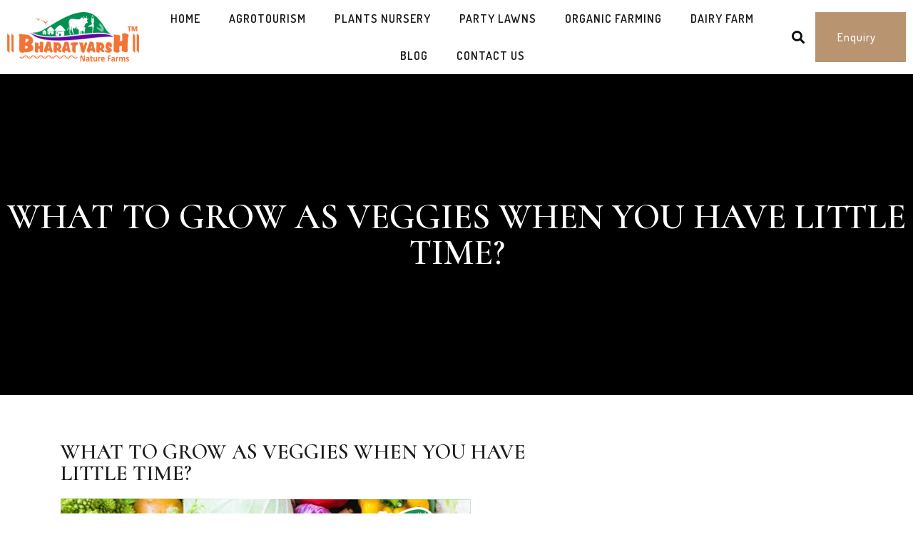

--- FILE ---
content_type: text/html; charset=UTF-8
request_url: https://bharatvarshnaturefarms.com/what-to-grow-as-veggies-when-you-have-little-time/
body_size: 16272
content:
<!doctype html>
<html lang="en-US" prefix="og: https://ogp.me/ns#">
<head>
	<meta name="google-site-verification" content="veWdvrTFvD6oK_7qBa0u1xPH6KU72McfAlB0S5b7jWM" />
	<meta charset="UTF-8">
		<meta name="viewport" content="width=device-width, initial-scale=1">
	<link rel="profile" href="https://gmpg.org/xfn/11">
	
<!-- Search Engine Optimization by Rank Math PRO - https://rankmath.com/ -->
<title>What to grow as Veggies when you have little time? - Bharatvarsh Nature</title>
<meta name="description" content="If you want to grow your own veggies, Bharatvarsh Nature Farms gives Best tips that will help you with your setup of kitchen garden.Get the help from us , our expert team can take care of entire setup right from planning to execution and maintenance.Contact Now!!!"/>
<meta name="robots" content="follow, index, max-snippet:-1, max-video-preview:-1, max-image-preview:large"/>
<link rel="canonical" href="https://bharatvarshnaturefarms.com/what-to-grow-as-veggies-when-you-have-little-time/" />
<meta property="og:locale" content="en_US" />
<meta property="og:type" content="article" />
<meta property="og:title" content="What to grow as Veggies when you have little time? - Bharatvarsh Nature" />
<meta property="og:description" content="If you want to grow your own veggies, Bharatvarsh Nature Farms gives Best tips that will help you with your setup of kitchen garden.Get the help from us , our expert team can take care of entire setup right from planning to execution and maintenance.Contact Now!!!" />
<meta property="og:url" content="https://bharatvarshnaturefarms.com/what-to-grow-as-veggies-when-you-have-little-time/" />
<meta property="article:tag" content="best Terrace Garden suppliers in Nagpur" />
<meta property="article:tag" content="Bharatvarsh Plant Nursery In Nagpur" />
<meta property="article:tag" content="gardening tips" />
<meta property="article:tag" content="organic farming" />
<meta property="article:tag" content="Rooftop Garden Installation in Nagpur" />
<meta property="article:tag" content="terrace farming" />
<meta property="article:section" content="Organic Agriculture" />
<meta property="og:updated_time" content="2023-03-01T05:51:11+00:00" />
<meta property="og:image" content="https://bharatvarshnaturefarms.com/wp-content/uploads/2020/09/Vegetables-Inside.jpg" />
<meta property="og:image:secure_url" content="https://bharatvarshnaturefarms.com/wp-content/uploads/2020/09/Vegetables-Inside.jpg" />
<meta property="og:image:width" content="575" />
<meta property="og:image:height" content="421" />
<meta property="og:image:alt" content="Best gardening tips" />
<meta property="og:image:type" content="image/jpeg" />
<meta property="article:published_time" content="2020-09-30T10:28:36+00:00" />
<meta property="article:modified_time" content="2023-03-01T05:51:11+00:00" />
<meta name="twitter:card" content="summary_large_image" />
<meta name="twitter:title" content="What to grow as Veggies when you have little time? - Bharatvarsh Nature" />
<meta name="twitter:description" content="If you want to grow your own veggies, Bharatvarsh Nature Farms gives Best tips that will help you with your setup of kitchen garden.Get the help from us , our expert team can take care of entire setup right from planning to execution and maintenance.Contact Now!!!" />
<meta name="twitter:image" content="https://bharatvarshnaturefarms.com/wp-content/uploads/2020/09/Vegetables-Inside.jpg" />
<meta name="twitter:label1" content="Written by" />
<meta name="twitter:data1" content="admin" />
<meta name="twitter:label2" content="Time to read" />
<meta name="twitter:data2" content="5 minutes" />
<script type="application/ld+json" class="rank-math-schema-pro">{"@context":"https://schema.org","@graph":[{"@type":"Organization","@id":"https://bharatvarshnaturefarms.com/#organization","name":"Bharatvarsh Nature","url":"https://bharatvarshnaturefarms.com"},{"@type":"WebSite","@id":"https://bharatvarshnaturefarms.com/#website","url":"https://bharatvarshnaturefarms.com","publisher":{"@id":"https://bharatvarshnaturefarms.com/#organization"},"inLanguage":"en-US"},{"@type":"ImageObject","@id":"https://bharatvarshnaturefarms.com/wp-content/uploads/2020/09/Vegetables-Inside.jpg","url":"https://bharatvarshnaturefarms.com/wp-content/uploads/2020/09/Vegetables-Inside.jpg","width":"575","height":"421","inLanguage":"en-US"},{"@type":"BreadcrumbList","@id":"https://bharatvarshnaturefarms.com/what-to-grow-as-veggies-when-you-have-little-time/#breadcrumb","itemListElement":[{"@type":"ListItem","position":"1","item":{"@id":"https://bharatvarshnaturefarms.com","name":"Home"}},{"@type":"ListItem","position":"2","item":{"@id":"https://bharatvarshnaturefarms.com/what-to-grow-as-veggies-when-you-have-little-time/","name":"What to grow as Veggies when you have little time?"}}]},{"@type":"WebPage","@id":"https://bharatvarshnaturefarms.com/what-to-grow-as-veggies-when-you-have-little-time/#webpage","url":"https://bharatvarshnaturefarms.com/what-to-grow-as-veggies-when-you-have-little-time/","name":"What to grow as Veggies when you have little time? - Bharatvarsh Nature","datePublished":"2020-09-30T10:28:36+00:00","dateModified":"2023-03-01T05:51:11+00:00","isPartOf":{"@id":"https://bharatvarshnaturefarms.com/#website"},"primaryImageOfPage":{"@id":"https://bharatvarshnaturefarms.com/wp-content/uploads/2020/09/Vegetables-Inside.jpg"},"inLanguage":"en-US","breadcrumb":{"@id":"https://bharatvarshnaturefarms.com/what-to-grow-as-veggies-when-you-have-little-time/#breadcrumb"}},{"@type":"Person","@id":"https://bharatvarshnaturefarms.com/author/admin/","name":"admin","url":"https://bharatvarshnaturefarms.com/author/admin/","image":{"@type":"ImageObject","@id":"https://secure.gravatar.com/avatar/6b189e87675001962baf1a6c15f588f736d8ec757b9f0eed8c7d4997c12f0b75?s=96&amp;d=mm&amp;r=g","url":"https://secure.gravatar.com/avatar/6b189e87675001962baf1a6c15f588f736d8ec757b9f0eed8c7d4997c12f0b75?s=96&amp;d=mm&amp;r=g","caption":"admin","inLanguage":"en-US"},"sameAs":["https://bharatvarshnaturefarms.com"],"worksFor":{"@id":"https://bharatvarshnaturefarms.com/#organization"}},{"@type":"BlogPosting","headline":"What to grow as Veggies when you have little time? - Bharatvarsh Nature","keywords":"Best gardening tips","datePublished":"2020-09-30T10:28:36+00:00","dateModified":"2023-03-01T05:51:11+00:00","author":{"@id":"https://bharatvarshnaturefarms.com/author/admin/","name":"admin"},"publisher":{"@id":"https://bharatvarshnaturefarms.com/#organization"},"description":"If you want to grow your own veggies, Bharatvarsh Nature Farms gives Best tips that will help you with your setup of kitchen garden.Get the help from us , our expert team can take care of entire setup right from planning to execution and maintenance.Contact Now!!!","name":"What to grow as Veggies when you have little time? - Bharatvarsh Nature","@id":"https://bharatvarshnaturefarms.com/what-to-grow-as-veggies-when-you-have-little-time/#richSnippet","isPartOf":{"@id":"https://bharatvarshnaturefarms.com/what-to-grow-as-veggies-when-you-have-little-time/#webpage"},"image":{"@id":"https://bharatvarshnaturefarms.com/wp-content/uploads/2020/09/Vegetables-Inside.jpg"},"inLanguage":"en-US","mainEntityOfPage":{"@id":"https://bharatvarshnaturefarms.com/what-to-grow-as-veggies-when-you-have-little-time/#webpage"}}]}</script>
<!-- /Rank Math WordPress SEO plugin -->

<link rel="alternate" type="application/rss+xml" title="Bharatvarsh Nature &raquo; Feed" href="https://bharatvarshnaturefarms.com/feed/" />
<link rel="alternate" type="application/rss+xml" title="Bharatvarsh Nature &raquo; Comments Feed" href="https://bharatvarshnaturefarms.com/comments/feed/" />
<link rel="alternate" type="application/rss+xml" title="Bharatvarsh Nature &raquo; What to grow as Veggies when you have little time? Comments Feed" href="https://bharatvarshnaturefarms.com/what-to-grow-as-veggies-when-you-have-little-time/feed/" />
<link rel="alternate" title="oEmbed (JSON)" type="application/json+oembed" href="https://bharatvarshnaturefarms.com/wp-json/oembed/1.0/embed?url=https%3A%2F%2Fbharatvarshnaturefarms.com%2Fwhat-to-grow-as-veggies-when-you-have-little-time%2F" />
<link rel="alternate" title="oEmbed (XML)" type="text/xml+oembed" href="https://bharatvarshnaturefarms.com/wp-json/oembed/1.0/embed?url=https%3A%2F%2Fbharatvarshnaturefarms.com%2Fwhat-to-grow-as-veggies-when-you-have-little-time%2F&#038;format=xml" />
<style id='wp-img-auto-sizes-contain-inline-css'>
img:is([sizes=auto i],[sizes^="auto," i]){contain-intrinsic-size:3000px 1500px}
/*# sourceURL=wp-img-auto-sizes-contain-inline-css */
</style>
<style id='wp-emoji-styles-inline-css'>

	img.wp-smiley, img.emoji {
		display: inline !important;
		border: none !important;
		box-shadow: none !important;
		height: 1em !important;
		width: 1em !important;
		margin: 0 0.07em !important;
		vertical-align: -0.1em !important;
		background: none !important;
		padding: 0 !important;
	}
/*# sourceURL=wp-emoji-styles-inline-css */
</style>
<style id='wp-block-library-inline-css'>
:root{--wp-block-synced-color:#7a00df;--wp-block-synced-color--rgb:122,0,223;--wp-bound-block-color:var(--wp-block-synced-color);--wp-editor-canvas-background:#ddd;--wp-admin-theme-color:#007cba;--wp-admin-theme-color--rgb:0,124,186;--wp-admin-theme-color-darker-10:#006ba1;--wp-admin-theme-color-darker-10--rgb:0,107,160.5;--wp-admin-theme-color-darker-20:#005a87;--wp-admin-theme-color-darker-20--rgb:0,90,135;--wp-admin-border-width-focus:2px}@media (min-resolution:192dpi){:root{--wp-admin-border-width-focus:1.5px}}.wp-element-button{cursor:pointer}:root .has-very-light-gray-background-color{background-color:#eee}:root .has-very-dark-gray-background-color{background-color:#313131}:root .has-very-light-gray-color{color:#eee}:root .has-very-dark-gray-color{color:#313131}:root .has-vivid-green-cyan-to-vivid-cyan-blue-gradient-background{background:linear-gradient(135deg,#00d084,#0693e3)}:root .has-purple-crush-gradient-background{background:linear-gradient(135deg,#34e2e4,#4721fb 50%,#ab1dfe)}:root .has-hazy-dawn-gradient-background{background:linear-gradient(135deg,#faaca8,#dad0ec)}:root .has-subdued-olive-gradient-background{background:linear-gradient(135deg,#fafae1,#67a671)}:root .has-atomic-cream-gradient-background{background:linear-gradient(135deg,#fdd79a,#004a59)}:root .has-nightshade-gradient-background{background:linear-gradient(135deg,#330968,#31cdcf)}:root .has-midnight-gradient-background{background:linear-gradient(135deg,#020381,#2874fc)}:root{--wp--preset--font-size--normal:16px;--wp--preset--font-size--huge:42px}.has-regular-font-size{font-size:1em}.has-larger-font-size{font-size:2.625em}.has-normal-font-size{font-size:var(--wp--preset--font-size--normal)}.has-huge-font-size{font-size:var(--wp--preset--font-size--huge)}.has-text-align-center{text-align:center}.has-text-align-left{text-align:left}.has-text-align-right{text-align:right}.has-fit-text{white-space:nowrap!important}#end-resizable-editor-section{display:none}.aligncenter{clear:both}.items-justified-left{justify-content:flex-start}.items-justified-center{justify-content:center}.items-justified-right{justify-content:flex-end}.items-justified-space-between{justify-content:space-between}.screen-reader-text{border:0;clip-path:inset(50%);height:1px;margin:-1px;overflow:hidden;padding:0;position:absolute;width:1px;word-wrap:normal!important}.screen-reader-text:focus{background-color:#ddd;clip-path:none;color:#444;display:block;font-size:1em;height:auto;left:5px;line-height:normal;padding:15px 23px 14px;text-decoration:none;top:5px;width:auto;z-index:100000}html :where(.has-border-color){border-style:solid}html :where([style*=border-top-color]){border-top-style:solid}html :where([style*=border-right-color]){border-right-style:solid}html :where([style*=border-bottom-color]){border-bottom-style:solid}html :where([style*=border-left-color]){border-left-style:solid}html :where([style*=border-width]){border-style:solid}html :where([style*=border-top-width]){border-top-style:solid}html :where([style*=border-right-width]){border-right-style:solid}html :where([style*=border-bottom-width]){border-bottom-style:solid}html :where([style*=border-left-width]){border-left-style:solid}html :where(img[class*=wp-image-]){height:auto;max-width:100%}:where(figure){margin:0 0 1em}html :where(.is-position-sticky){--wp-admin--admin-bar--position-offset:var(--wp-admin--admin-bar--height,0px)}@media screen and (max-width:600px){html :where(.is-position-sticky){--wp-admin--admin-bar--position-offset:0px}}

/*# sourceURL=wp-block-library-inline-css */
</style><style id='wp-block-heading-inline-css'>
h1:where(.wp-block-heading).has-background,h2:where(.wp-block-heading).has-background,h3:where(.wp-block-heading).has-background,h4:where(.wp-block-heading).has-background,h5:where(.wp-block-heading).has-background,h6:where(.wp-block-heading).has-background{padding:1.25em 2.375em}h1.has-text-align-left[style*=writing-mode]:where([style*=vertical-lr]),h1.has-text-align-right[style*=writing-mode]:where([style*=vertical-rl]),h2.has-text-align-left[style*=writing-mode]:where([style*=vertical-lr]),h2.has-text-align-right[style*=writing-mode]:where([style*=vertical-rl]),h3.has-text-align-left[style*=writing-mode]:where([style*=vertical-lr]),h3.has-text-align-right[style*=writing-mode]:where([style*=vertical-rl]),h4.has-text-align-left[style*=writing-mode]:where([style*=vertical-lr]),h4.has-text-align-right[style*=writing-mode]:where([style*=vertical-rl]),h5.has-text-align-left[style*=writing-mode]:where([style*=vertical-lr]),h5.has-text-align-right[style*=writing-mode]:where([style*=vertical-rl]),h6.has-text-align-left[style*=writing-mode]:where([style*=vertical-lr]),h6.has-text-align-right[style*=writing-mode]:where([style*=vertical-rl]){rotate:180deg}
/*# sourceURL=https://bharatvarshnaturefarms.com/wp-includes/blocks/heading/style.min.css */
</style>
<style id='wp-block-list-inline-css'>
ol,ul{box-sizing:border-box}:root :where(.wp-block-list.has-background){padding:1.25em 2.375em}
/*# sourceURL=https://bharatvarshnaturefarms.com/wp-includes/blocks/list/style.min.css */
</style>
<style id='wp-block-paragraph-inline-css'>
.is-small-text{font-size:.875em}.is-regular-text{font-size:1em}.is-large-text{font-size:2.25em}.is-larger-text{font-size:3em}.has-drop-cap:not(:focus):first-letter{float:left;font-size:8.4em;font-style:normal;font-weight:100;line-height:.68;margin:.05em .1em 0 0;text-transform:uppercase}body.rtl .has-drop-cap:not(:focus):first-letter{float:none;margin-left:.1em}p.has-drop-cap.has-background{overflow:hidden}:root :where(p.has-background){padding:1.25em 2.375em}:where(p.has-text-color:not(.has-link-color)) a{color:inherit}p.has-text-align-left[style*="writing-mode:vertical-lr"],p.has-text-align-right[style*="writing-mode:vertical-rl"]{rotate:180deg}
/*# sourceURL=https://bharatvarshnaturefarms.com/wp-includes/blocks/paragraph/style.min.css */
</style>
<style id='global-styles-inline-css'>
:root{--wp--preset--aspect-ratio--square: 1;--wp--preset--aspect-ratio--4-3: 4/3;--wp--preset--aspect-ratio--3-4: 3/4;--wp--preset--aspect-ratio--3-2: 3/2;--wp--preset--aspect-ratio--2-3: 2/3;--wp--preset--aspect-ratio--16-9: 16/9;--wp--preset--aspect-ratio--9-16: 9/16;--wp--preset--color--black: #000000;--wp--preset--color--cyan-bluish-gray: #abb8c3;--wp--preset--color--white: #ffffff;--wp--preset--color--pale-pink: #f78da7;--wp--preset--color--vivid-red: #cf2e2e;--wp--preset--color--luminous-vivid-orange: #ff6900;--wp--preset--color--luminous-vivid-amber: #fcb900;--wp--preset--color--light-green-cyan: #7bdcb5;--wp--preset--color--vivid-green-cyan: #00d084;--wp--preset--color--pale-cyan-blue: #8ed1fc;--wp--preset--color--vivid-cyan-blue: #0693e3;--wp--preset--color--vivid-purple: #9b51e0;--wp--preset--gradient--vivid-cyan-blue-to-vivid-purple: linear-gradient(135deg,rgb(6,147,227) 0%,rgb(155,81,224) 100%);--wp--preset--gradient--light-green-cyan-to-vivid-green-cyan: linear-gradient(135deg,rgb(122,220,180) 0%,rgb(0,208,130) 100%);--wp--preset--gradient--luminous-vivid-amber-to-luminous-vivid-orange: linear-gradient(135deg,rgb(252,185,0) 0%,rgb(255,105,0) 100%);--wp--preset--gradient--luminous-vivid-orange-to-vivid-red: linear-gradient(135deg,rgb(255,105,0) 0%,rgb(207,46,46) 100%);--wp--preset--gradient--very-light-gray-to-cyan-bluish-gray: linear-gradient(135deg,rgb(238,238,238) 0%,rgb(169,184,195) 100%);--wp--preset--gradient--cool-to-warm-spectrum: linear-gradient(135deg,rgb(74,234,220) 0%,rgb(151,120,209) 20%,rgb(207,42,186) 40%,rgb(238,44,130) 60%,rgb(251,105,98) 80%,rgb(254,248,76) 100%);--wp--preset--gradient--blush-light-purple: linear-gradient(135deg,rgb(255,206,236) 0%,rgb(152,150,240) 100%);--wp--preset--gradient--blush-bordeaux: linear-gradient(135deg,rgb(254,205,165) 0%,rgb(254,45,45) 50%,rgb(107,0,62) 100%);--wp--preset--gradient--luminous-dusk: linear-gradient(135deg,rgb(255,203,112) 0%,rgb(199,81,192) 50%,rgb(65,88,208) 100%);--wp--preset--gradient--pale-ocean: linear-gradient(135deg,rgb(255,245,203) 0%,rgb(182,227,212) 50%,rgb(51,167,181) 100%);--wp--preset--gradient--electric-grass: linear-gradient(135deg,rgb(202,248,128) 0%,rgb(113,206,126) 100%);--wp--preset--gradient--midnight: linear-gradient(135deg,rgb(2,3,129) 0%,rgb(40,116,252) 100%);--wp--preset--font-size--small: 13px;--wp--preset--font-size--medium: 20px;--wp--preset--font-size--large: 36px;--wp--preset--font-size--x-large: 42px;--wp--preset--spacing--20: 0.44rem;--wp--preset--spacing--30: 0.67rem;--wp--preset--spacing--40: 1rem;--wp--preset--spacing--50: 1.5rem;--wp--preset--spacing--60: 2.25rem;--wp--preset--spacing--70: 3.38rem;--wp--preset--spacing--80: 5.06rem;--wp--preset--shadow--natural: 6px 6px 9px rgba(0, 0, 0, 0.2);--wp--preset--shadow--deep: 12px 12px 50px rgba(0, 0, 0, 0.4);--wp--preset--shadow--sharp: 6px 6px 0px rgba(0, 0, 0, 0.2);--wp--preset--shadow--outlined: 6px 6px 0px -3px rgb(255, 255, 255), 6px 6px rgb(0, 0, 0);--wp--preset--shadow--crisp: 6px 6px 0px rgb(0, 0, 0);}:where(.is-layout-flex){gap: 0.5em;}:where(.is-layout-grid){gap: 0.5em;}body .is-layout-flex{display: flex;}.is-layout-flex{flex-wrap: wrap;align-items: center;}.is-layout-flex > :is(*, div){margin: 0;}body .is-layout-grid{display: grid;}.is-layout-grid > :is(*, div){margin: 0;}:where(.wp-block-columns.is-layout-flex){gap: 2em;}:where(.wp-block-columns.is-layout-grid){gap: 2em;}:where(.wp-block-post-template.is-layout-flex){gap: 1.25em;}:where(.wp-block-post-template.is-layout-grid){gap: 1.25em;}.has-black-color{color: var(--wp--preset--color--black) !important;}.has-cyan-bluish-gray-color{color: var(--wp--preset--color--cyan-bluish-gray) !important;}.has-white-color{color: var(--wp--preset--color--white) !important;}.has-pale-pink-color{color: var(--wp--preset--color--pale-pink) !important;}.has-vivid-red-color{color: var(--wp--preset--color--vivid-red) !important;}.has-luminous-vivid-orange-color{color: var(--wp--preset--color--luminous-vivid-orange) !important;}.has-luminous-vivid-amber-color{color: var(--wp--preset--color--luminous-vivid-amber) !important;}.has-light-green-cyan-color{color: var(--wp--preset--color--light-green-cyan) !important;}.has-vivid-green-cyan-color{color: var(--wp--preset--color--vivid-green-cyan) !important;}.has-pale-cyan-blue-color{color: var(--wp--preset--color--pale-cyan-blue) !important;}.has-vivid-cyan-blue-color{color: var(--wp--preset--color--vivid-cyan-blue) !important;}.has-vivid-purple-color{color: var(--wp--preset--color--vivid-purple) !important;}.has-black-background-color{background-color: var(--wp--preset--color--black) !important;}.has-cyan-bluish-gray-background-color{background-color: var(--wp--preset--color--cyan-bluish-gray) !important;}.has-white-background-color{background-color: var(--wp--preset--color--white) !important;}.has-pale-pink-background-color{background-color: var(--wp--preset--color--pale-pink) !important;}.has-vivid-red-background-color{background-color: var(--wp--preset--color--vivid-red) !important;}.has-luminous-vivid-orange-background-color{background-color: var(--wp--preset--color--luminous-vivid-orange) !important;}.has-luminous-vivid-amber-background-color{background-color: var(--wp--preset--color--luminous-vivid-amber) !important;}.has-light-green-cyan-background-color{background-color: var(--wp--preset--color--light-green-cyan) !important;}.has-vivid-green-cyan-background-color{background-color: var(--wp--preset--color--vivid-green-cyan) !important;}.has-pale-cyan-blue-background-color{background-color: var(--wp--preset--color--pale-cyan-blue) !important;}.has-vivid-cyan-blue-background-color{background-color: var(--wp--preset--color--vivid-cyan-blue) !important;}.has-vivid-purple-background-color{background-color: var(--wp--preset--color--vivid-purple) !important;}.has-black-border-color{border-color: var(--wp--preset--color--black) !important;}.has-cyan-bluish-gray-border-color{border-color: var(--wp--preset--color--cyan-bluish-gray) !important;}.has-white-border-color{border-color: var(--wp--preset--color--white) !important;}.has-pale-pink-border-color{border-color: var(--wp--preset--color--pale-pink) !important;}.has-vivid-red-border-color{border-color: var(--wp--preset--color--vivid-red) !important;}.has-luminous-vivid-orange-border-color{border-color: var(--wp--preset--color--luminous-vivid-orange) !important;}.has-luminous-vivid-amber-border-color{border-color: var(--wp--preset--color--luminous-vivid-amber) !important;}.has-light-green-cyan-border-color{border-color: var(--wp--preset--color--light-green-cyan) !important;}.has-vivid-green-cyan-border-color{border-color: var(--wp--preset--color--vivid-green-cyan) !important;}.has-pale-cyan-blue-border-color{border-color: var(--wp--preset--color--pale-cyan-blue) !important;}.has-vivid-cyan-blue-border-color{border-color: var(--wp--preset--color--vivid-cyan-blue) !important;}.has-vivid-purple-border-color{border-color: var(--wp--preset--color--vivid-purple) !important;}.has-vivid-cyan-blue-to-vivid-purple-gradient-background{background: var(--wp--preset--gradient--vivid-cyan-blue-to-vivid-purple) !important;}.has-light-green-cyan-to-vivid-green-cyan-gradient-background{background: var(--wp--preset--gradient--light-green-cyan-to-vivid-green-cyan) !important;}.has-luminous-vivid-amber-to-luminous-vivid-orange-gradient-background{background: var(--wp--preset--gradient--luminous-vivid-amber-to-luminous-vivid-orange) !important;}.has-luminous-vivid-orange-to-vivid-red-gradient-background{background: var(--wp--preset--gradient--luminous-vivid-orange-to-vivid-red) !important;}.has-very-light-gray-to-cyan-bluish-gray-gradient-background{background: var(--wp--preset--gradient--very-light-gray-to-cyan-bluish-gray) !important;}.has-cool-to-warm-spectrum-gradient-background{background: var(--wp--preset--gradient--cool-to-warm-spectrum) !important;}.has-blush-light-purple-gradient-background{background: var(--wp--preset--gradient--blush-light-purple) !important;}.has-blush-bordeaux-gradient-background{background: var(--wp--preset--gradient--blush-bordeaux) !important;}.has-luminous-dusk-gradient-background{background: var(--wp--preset--gradient--luminous-dusk) !important;}.has-pale-ocean-gradient-background{background: var(--wp--preset--gradient--pale-ocean) !important;}.has-electric-grass-gradient-background{background: var(--wp--preset--gradient--electric-grass) !important;}.has-midnight-gradient-background{background: var(--wp--preset--gradient--midnight) !important;}.has-small-font-size{font-size: var(--wp--preset--font-size--small) !important;}.has-medium-font-size{font-size: var(--wp--preset--font-size--medium) !important;}.has-large-font-size{font-size: var(--wp--preset--font-size--large) !important;}.has-x-large-font-size{font-size: var(--wp--preset--font-size--x-large) !important;}
/*# sourceURL=global-styles-inline-css */
</style>

<style id='classic-theme-styles-inline-css'>
/*! This file is auto-generated */
.wp-block-button__link{color:#fff;background-color:#32373c;border-radius:9999px;box-shadow:none;text-decoration:none;padding:calc(.667em + 2px) calc(1.333em + 2px);font-size:1.125em}.wp-block-file__button{background:#32373c;color:#fff;text-decoration:none}
/*# sourceURL=/wp-includes/css/classic-themes.min.css */
</style>
<link rel='stylesheet' id='hello-elementor-css' href='https://bharatvarshnaturefarms.com/wp-content/themes/hello-elementor/style.min.css?ver=2.6.1' media='all' />
<link rel='stylesheet' id='hello-elementor-theme-style-css' href='https://bharatvarshnaturefarms.com/wp-content/themes/hello-elementor/theme.min.css?ver=2.6.1' media='all' />
<link rel='stylesheet' id='elementor-icons-css' href='https://bharatvarshnaturefarms.com/wp-content/plugins/elementor/assets/lib/eicons/css/elementor-icons.min.css?ver=5.11.0' media='all' />
<link rel='stylesheet' id='elementor-animations-css' href='https://bharatvarshnaturefarms.com/wp-content/plugins/elementor/assets/lib/animations/animations.min.css?ver=3.1.4' media='all' />
<link rel='stylesheet' id='elementor-frontend-css' href='https://bharatvarshnaturefarms.com/wp-content/plugins/elementor/assets/css/frontend.min.css?ver=3.1.4' media='all' />
<link rel='stylesheet' id='elementor-post-18585-css' href='https://bharatvarshnaturefarms.com/wp-content/uploads/elementor/css/post-18585.css?ver=1690914679' media='all' />
<link rel='stylesheet' id='elementor-pro-css' href='https://bharatvarshnaturefarms.com/wp-content/plugins/elementor-pro/assets/css/frontend.min.css?ver=3.2.1' media='all' />
<link rel='stylesheet' id='elementor-global-css' href='https://bharatvarshnaturefarms.com/wp-content/uploads/elementor/css/global.css?ver=1671721945' media='all' />
<link rel='stylesheet' id='elementor-post-9-css' href='https://bharatvarshnaturefarms.com/wp-content/uploads/elementor/css/post-9.css?ver=1672411496' media='all' />
<link rel='stylesheet' id='elementor-post-52-css' href='https://bharatvarshnaturefarms.com/wp-content/uploads/elementor/css/post-52.css?ver=1767958240' media='all' />
<link rel='stylesheet' id='elementor-post-184-css' href='https://bharatvarshnaturefarms.com/wp-content/uploads/elementor/css/post-184.css?ver=1714049423' media='all' />
<link rel='stylesheet' id='google-fonts-1-css' href='https://fonts.googleapis.com/css?family=Roboto%3A100%2C100italic%2C200%2C200italic%2C300%2C300italic%2C400%2C400italic%2C500%2C500italic%2C600%2C600italic%2C700%2C700italic%2C800%2C800italic%2C900%2C900italic%7CRoboto+Slab%3A100%2C100italic%2C200%2C200italic%2C300%2C300italic%2C400%2C400italic%2C500%2C500italic%2C600%2C600italic%2C700%2C700italic%2C800%2C800italic%2C900%2C900italic%7CDosis%3A100%2C100italic%2C200%2C200italic%2C300%2C300italic%2C400%2C400italic%2C500%2C500italic%2C600%2C600italic%2C700%2C700italic%2C800%2C800italic%2C900%2C900italic%7CCormorant%3A100%2C100italic%2C200%2C200italic%2C300%2C300italic%2C400%2C400italic%2C500%2C500italic%2C600%2C600italic%2C700%2C700italic%2C800%2C800italic%2C900%2C900italic&#038;ver=6.9' media='all' />
<link rel='stylesheet' id='elementor-icons-shared-0-css' href='https://bharatvarshnaturefarms.com/wp-content/plugins/elementor/assets/lib/font-awesome/css/fontawesome.min.css?ver=5.15.1' media='all' />
<link rel='stylesheet' id='elementor-icons-fa-solid-css' href='https://bharatvarshnaturefarms.com/wp-content/plugins/elementor/assets/lib/font-awesome/css/solid.min.css?ver=5.15.1' media='all' />
<link rel='stylesheet' id='elementor-icons-fa-regular-css' href='https://bharatvarshnaturefarms.com/wp-content/plugins/elementor/assets/lib/font-awesome/css/regular.min.css?ver=5.15.1' media='all' />
<link rel="https://api.w.org/" href="https://bharatvarshnaturefarms.com/wp-json/" /><link rel="alternate" title="JSON" type="application/json" href="https://bharatvarshnaturefarms.com/wp-json/wp/v2/posts/15777" /><link rel="EditURI" type="application/rsd+xml" title="RSD" href="https://bharatvarshnaturefarms.com/xmlrpc.php?rsd" />
<meta name="generator" content="WordPress 6.9" />
<link rel='shortlink' href='https://bharatvarshnaturefarms.com/?p=15777' />
<link rel="icon" href="https://bharatvarshnaturefarms.com/wp-content/uploads/2022/12/cropped-android-icon-96x96-2-1-32x32.png" sizes="32x32" />
<link rel="icon" href="https://bharatvarshnaturefarms.com/wp-content/uploads/2022/12/cropped-android-icon-96x96-2-1-192x192.png" sizes="192x192" />
<link rel="apple-touch-icon" href="https://bharatvarshnaturefarms.com/wp-content/uploads/2022/12/cropped-android-icon-96x96-2-1-180x180.png" />
<meta name="msapplication-TileImage" content="https://bharatvarshnaturefarms.com/wp-content/uploads/2022/12/cropped-android-icon-96x96-2-1-270x270.png" />
		<style id="wp-custom-css">
			.elementor-11 .elementor-element.elementor-element-8eff1b0 .elementor-swiper-button {
  font-size: 40px;
  color: #CCCCCC52;
  margin-top: -330px;
}
.elementor-element.elementor-element-98f4d15.elementor-widget.elementor-widget-wp-widget-archives a {
  color: #c19b76;
}
.post .entry-title a {
  text-decoration: none;
  color: #c19b76;
}
.elementor-63 .elementor-element.elementor-element-bb9f605 .elementor-slide-description {
  font-weight: 700;
}
.elementor-152 .elementor-element.elementor-element-bb9f605 .elementor-slide-description {
  font-weight: 700;
}
.elementor-element.elementor-element-ce9ce76.elementor-icon-list--layout-traditional.elementor-list-item-link-full_width.elementor-widget.elementor-widget-icon-list {
  font-family: "Dosis", Sans-serif;
  font-size: 16px;
  font-weight: 400;
  line-height: 26px;
  letter-spacing: 1px;
}
.elementor-element.elementor-element-a4d8e1d.elementor-widget.elementor-widget-wp-widget-archives a {
  color: #c19b76;
}
.elementor-element.elementor-element-c5cdf7c.elementor-widget.elementor-widget-wp-widget-categories a {
  color: #c19b76;
}
.elementor-widget-wp-widget-categories li {
  border-width: 0 0 1px 0 !important;
  border: 1px solid #ddd;
}
.elementor-widget-wp-widget-categories h5 {
  font-family: 'Cormorant',Arial,Helvetica,'Nimbus Sans L',sans-serif;
  font-size: 20px;
  line-height: 26px;
  font-weight: 400;
  font-style: normal;
  text-transform: uppercase;
  text-decoration: none;
}
.elementor-widget-wp-widget-categories a {
  color: #c19b76 !important;
  font-size: 16px;
  padding: 3px 0px;
  line-height: 30px;
  font-family: dosis;
}
.elementor-152 .elementor-element.elementor-element-35e256d .elementor-heading-title {
  color: #1C1C1C;
  font-family: "Cormorant", Sans-serif;
  font-size: 22px;
  font-weight: 900;
  line-height: 26px;
}
.elementor-121 .elementor-element.elementor-element-443321b {
  font-size: 20px;
}
.elementor-121 .elementor-element.elementor-element-76445d2 {
  font-size: 20px;
}
.elementor-130 .elementor-element.elementor-element-443321b {
  font-size: 20px;
}
.elementor-130 .elementor-element.elementor-element-76445d2 {
  font-size: 20px;
}
.elementor-130 .elementor-element.elementor-element-7ec9dd5 {
  font-size: 20px;
}
.elementor-137 .elementor-element.elementor-element-443321b {
  font-size: 20px;
}
.elementor-137 .elementor-element.elementor-element-76445d2 {
  font-size: 20px;
}
.elementor-159 .elementor-element.elementor-element-bb9f605 .elementor-slide-description {
  font-weight: 700 !important;
}
.elementor-159 .elementor-element.elementor-element-657f79b {
  font-family: "Dosis", Sans-serif;
  font-weight: 400;
  line-height: 28px;
}		</style>
			<!-- Google tag (gtag.js) -->
<script async src="https://www.googletagmanager.com/gtag/js?id=UA-202698983-1"></script>
<script>
  window.dataLayer = window.dataLayer || [];
  function gtag(){dataLayer.push(arguments);}
  gtag('js', new Date());

  gtag('config', 'UA-202698983-1');
</script>

</head>
<body class="wp-singular post-template-default single single-post postid-15777 single-format-standard wp-theme-hello-elementor elementor-default elementor-kit-18585 elementor-page-184">


<a class="skip-link screen-reader-text" href="#content">
	Skip to content</a>

		<div data-elementor-type="header" data-elementor-id="9" class="elementor elementor-9 elementor-location-header" data-elementor-settings="[]">
		<div class="elementor-section-wrap">
					<section class="elementor-section elementor-top-section elementor-element elementor-element-30a19dd elementor-section-full_width elementor-section-content-middle elementor-hidden-tablet elementor-hidden-phone elementor-section-height-default elementor-section-height-default" data-id="30a19dd" data-element_type="section" data-settings="{&quot;sticky&quot;:&quot;top&quot;,&quot;background_background&quot;:&quot;classic&quot;,&quot;sticky_on&quot;:[&quot;desktop&quot;,&quot;tablet&quot;,&quot;mobile&quot;],&quot;sticky_offset&quot;:0,&quot;sticky_effects_offset&quot;:0}">
						<div class="elementor-container elementor-column-gap-no">
					<div class="elementor-column elementor-col-25 elementor-top-column elementor-element elementor-element-054be45" data-id="054be45" data-element_type="column">
			<div class="elementor-widget-wrap elementor-element-populated">
								<div class="elementor-element elementor-element-966a4cc elementor-widget elementor-widget-image" data-id="966a4cc" data-element_type="widget" data-widget_type="image.default">
				<div class="elementor-widget-container">
					<div class="elementor-image">
											<a href="https://bharatvarshnaturefarms.com/">
							<img width="800" height="278" src="https://bharatvarshnaturefarms.com/wp-content/uploads/2022/12/Final-Bharatvarsh-Logo-1024x356.png" class="attachment-large size-large" alt="Final-Bharatvarsh-Logo | Bharatvarsh Nature Farms" decoding="async" fetchpriority="high" srcset="https://bharatvarshnaturefarms.com/wp-content/uploads/2022/12/Final-Bharatvarsh-Logo-1024x356.png 1024w, https://bharatvarshnaturefarms.com/wp-content/uploads/2022/12/Final-Bharatvarsh-Logo-300x104.png 300w, https://bharatvarshnaturefarms.com/wp-content/uploads/2022/12/Final-Bharatvarsh-Logo-768x267.png 768w, https://bharatvarshnaturefarms.com/wp-content/uploads/2022/12/Final-Bharatvarsh-Logo.png 1464w" sizes="(max-width: 800px) 100vw, 800px" />								</a>
											</div>
				</div>
				</div>
					</div>
		</div>
				<div class="elementor-column elementor-col-25 elementor-top-column elementor-element elementor-element-ed10cfb" data-id="ed10cfb" data-element_type="column">
			<div class="elementor-widget-wrap elementor-element-populated">
								<div class="elementor-element elementor-element-9330e67 elementor-nav-menu__align-center elementor-nav-menu--indicator-classic elementor-nav-menu--dropdown-tablet elementor-nav-menu__text-align-aside elementor-nav-menu--toggle elementor-nav-menu--burger elementor-widget elementor-widget-nav-menu" data-id="9330e67" data-element_type="widget" data-settings="{&quot;layout&quot;:&quot;horizontal&quot;,&quot;toggle&quot;:&quot;burger&quot;}" data-widget_type="nav-menu.default">
				<div class="elementor-widget-container">
						<nav role="navigation" class="elementor-nav-menu--main elementor-nav-menu__container elementor-nav-menu--layout-horizontal e--pointer-none"><ul id="menu-1-9330e67" class="elementor-nav-menu"><li class="menu-item menu-item-type-post_type menu-item-object-page menu-item-home menu-item-18"><a href="https://bharatvarshnaturefarms.com/" class="elementor-item">Home</a></li>
<li class="menu-item menu-item-type-post_type menu-item-object-page menu-item-150"><a href="https://bharatvarshnaturefarms.com/agrotourism/" class="elementor-item">AgroTourism</a></li>
<li class="menu-item menu-item-type-post_type menu-item-object-page menu-item-136"><a href="https://bharatvarshnaturefarms.com/nursery/" class="elementor-item">Plants Nursery</a></li>
<li class="menu-item menu-item-type-post_type menu-item-object-page menu-item-128"><a href="https://bharatvarshnaturefarms.com/party-lawns/" class="elementor-item">Party Lawns</a></li>
<li class="menu-item menu-item-type-post_type menu-item-object-page menu-item-120"><a href="https://bharatvarshnaturefarms.com/organic-farming/" class="elementor-item">Organic Farming</a></li>
<li class="menu-item menu-item-type-post_type menu-item-object-page menu-item-104"><a href="https://bharatvarshnaturefarms.com/dairy-farm/" class="elementor-item">Dairy Farm</a></li>
<li class="menu-item menu-item-type-post_type menu-item-object-page menu-item-158"><a href="https://bharatvarshnaturefarms.com/blog/" class="elementor-item">Blog</a></li>
<li class="menu-item menu-item-type-post_type menu-item-object-page menu-item-171"><a href="https://bharatvarshnaturefarms.com/contacts/" class="elementor-item">Contact Us</a></li>
</ul></nav>
					<div class="elementor-menu-toggle" role="button" tabindex="0" aria-label="Menu Toggle" aria-expanded="false">
			<i class="eicon-menu-bar" aria-hidden="true"></i>
			<span class="elementor-screen-only">Menu</span>
		</div>
			<nav class="elementor-nav-menu--dropdown elementor-nav-menu__container" role="navigation" aria-hidden="true"><ul id="menu-2-9330e67" class="elementor-nav-menu"><li class="menu-item menu-item-type-post_type menu-item-object-page menu-item-home menu-item-18"><a href="https://bharatvarshnaturefarms.com/" class="elementor-item">Home</a></li>
<li class="menu-item menu-item-type-post_type menu-item-object-page menu-item-150"><a href="https://bharatvarshnaturefarms.com/agrotourism/" class="elementor-item">AgroTourism</a></li>
<li class="menu-item menu-item-type-post_type menu-item-object-page menu-item-136"><a href="https://bharatvarshnaturefarms.com/nursery/" class="elementor-item">Plants Nursery</a></li>
<li class="menu-item menu-item-type-post_type menu-item-object-page menu-item-128"><a href="https://bharatvarshnaturefarms.com/party-lawns/" class="elementor-item">Party Lawns</a></li>
<li class="menu-item menu-item-type-post_type menu-item-object-page menu-item-120"><a href="https://bharatvarshnaturefarms.com/organic-farming/" class="elementor-item">Organic Farming</a></li>
<li class="menu-item menu-item-type-post_type menu-item-object-page menu-item-104"><a href="https://bharatvarshnaturefarms.com/dairy-farm/" class="elementor-item">Dairy Farm</a></li>
<li class="menu-item menu-item-type-post_type menu-item-object-page menu-item-158"><a href="https://bharatvarshnaturefarms.com/blog/" class="elementor-item">Blog</a></li>
<li class="menu-item menu-item-type-post_type menu-item-object-page menu-item-171"><a href="https://bharatvarshnaturefarms.com/contacts/" class="elementor-item">Contact Us</a></li>
</ul></nav>
				</div>
				</div>
					</div>
		</div>
				<div class="elementor-column elementor-col-25 elementor-top-column elementor-element elementor-element-925f64f" data-id="925f64f" data-element_type="column">
			<div class="elementor-widget-wrap elementor-element-populated">
								<div class="elementor-element elementor-element-ec42793 elementor-search-form--skin-full_screen elementor-widget elementor-widget-search-form" data-id="ec42793" data-element_type="widget" data-settings="{&quot;skin&quot;:&quot;full_screen&quot;}" data-widget_type="search-form.default">
				<div class="elementor-widget-container">
					<form class="elementor-search-form" role="search" action="https://bharatvarshnaturefarms.com" method="get">
									<div class="elementor-search-form__toggle">
				<i aria-hidden="true" class="fas fa-search"></i>				<span class="elementor-screen-only">Search</span>
			</div>
						<div class="elementor-search-form__container">
								<input placeholder="" class="elementor-search-form__input" type="search" name="s" title="Search" value="">
																<div class="dialog-lightbox-close-button dialog-close-button">
					<i class="eicon-close" aria-hidden="true"></i>
					<span class="elementor-screen-only">Close</span>
				</div>
							</div>
		</form>
				</div>
				</div>
					</div>
		</div>
				<div class="elementor-column elementor-col-25 elementor-top-column elementor-element elementor-element-63d3de3" data-id="63d3de3" data-element_type="column">
			<div class="elementor-widget-wrap elementor-element-populated">
								<div class="elementor-element elementor-element-f4ff275 elementor-align-right elementor-widget elementor-widget-button" data-id="f4ff275" data-element_type="widget" data-widget_type="button.default">
				<div class="elementor-widget-container">
					<div class="elementor-button-wrapper">
			<a href="https://bharatvarshnaturefarms.com/contacts/" class="elementor-button-link elementor-button elementor-size-sm" role="button">
						<span class="elementor-button-content-wrapper">
						<span class="elementor-button-text">Enquiry</span>
		</span>
					</a>
		</div>
				</div>
				</div>
					</div>
		</div>
							</div>
		</section>
				<section class="elementor-section elementor-top-section elementor-element elementor-element-d62ae45 elementor-section-full_width elementor-section-content-middle elementor-hidden-desktop elementor-section-height-default elementor-section-height-default" data-id="d62ae45" data-element_type="section" data-settings="{&quot;background_background&quot;:&quot;classic&quot;}">
						<div class="elementor-container elementor-column-gap-no">
					<div class="elementor-column elementor-col-25 elementor-top-column elementor-element elementor-element-a8b84bd" data-id="a8b84bd" data-element_type="column">
			<div class="elementor-widget-wrap elementor-element-populated">
								<div class="elementor-element elementor-element-15e1a2d elementor-widget elementor-widget-image" data-id="15e1a2d" data-element_type="widget" data-widget_type="image.default">
				<div class="elementor-widget-container">
					<div class="elementor-image">
											<a href="https://bharatvarshnaturefarms.com/">
							<img width="800" height="278" src="https://bharatvarshnaturefarms.com/wp-content/uploads/2022/12/Final-Bharatvarsh-Logo-1024x356.png" class="attachment-large size-large" alt="Final-Bharatvarsh-Logo | Bharatvarsh Nature Farms" decoding="async" srcset="https://bharatvarshnaturefarms.com/wp-content/uploads/2022/12/Final-Bharatvarsh-Logo-1024x356.png 1024w, https://bharatvarshnaturefarms.com/wp-content/uploads/2022/12/Final-Bharatvarsh-Logo-300x104.png 300w, https://bharatvarshnaturefarms.com/wp-content/uploads/2022/12/Final-Bharatvarsh-Logo-768x267.png 768w, https://bharatvarshnaturefarms.com/wp-content/uploads/2022/12/Final-Bharatvarsh-Logo.png 1464w" sizes="(max-width: 800px) 100vw, 800px" />								</a>
											</div>
				</div>
				</div>
					</div>
		</div>
				<div class="elementor-column elementor-col-25 elementor-top-column elementor-element elementor-element-3190ebb" data-id="3190ebb" data-element_type="column">
			<div class="elementor-widget-wrap elementor-element-populated">
								<div class="elementor-element elementor-element-673c1c3 elementor-align-right elementor-mobile-align-center elementor-hidden-phone elementor-widget elementor-widget-button" data-id="673c1c3" data-element_type="widget" data-widget_type="button.default">
				<div class="elementor-widget-container">
					<div class="elementor-button-wrapper">
			<a href="https://bharatvarshnaturefarms.com/contacts/" class="elementor-button-link elementor-button elementor-size-sm" role="button">
						<span class="elementor-button-content-wrapper">
						<span class="elementor-button-text">Enquiry</span>
		</span>
					</a>
		</div>
				</div>
				</div>
					</div>
		</div>
				<div class="elementor-column elementor-col-25 elementor-top-column elementor-element elementor-element-a55f3f6" data-id="a55f3f6" data-element_type="column">
			<div class="elementor-widget-wrap elementor-element-populated">
								<div class="elementor-element elementor-element-482bdb0 elementor-search-form--skin-full_screen elementor-widget elementor-widget-search-form" data-id="482bdb0" data-element_type="widget" data-settings="{&quot;skin&quot;:&quot;full_screen&quot;}" data-widget_type="search-form.default">
				<div class="elementor-widget-container">
					<form class="elementor-search-form" role="search" action="https://bharatvarshnaturefarms.com" method="get">
									<div class="elementor-search-form__toggle">
				<i aria-hidden="true" class="fas fa-search"></i>				<span class="elementor-screen-only">Search</span>
			</div>
						<div class="elementor-search-form__container">
								<input placeholder="" class="elementor-search-form__input" type="search" name="s" title="Search" value="">
																<div class="dialog-lightbox-close-button dialog-close-button">
					<i class="eicon-close" aria-hidden="true"></i>
					<span class="elementor-screen-only">Close</span>
				</div>
							</div>
		</form>
				</div>
				</div>
					</div>
		</div>
				<div class="elementor-column elementor-col-25 elementor-top-column elementor-element elementor-element-7a5cc58" data-id="7a5cc58" data-element_type="column">
			<div class="elementor-widget-wrap elementor-element-populated">
								<div class="elementor-element elementor-element-6c8d6e0 elementor-nav-menu__align-center elementor-nav-menu--stretch elementor-nav-menu--indicator-classic elementor-nav-menu--dropdown-tablet elementor-nav-menu__text-align-aside elementor-nav-menu--toggle elementor-nav-menu--burger elementor-widget elementor-widget-nav-menu" data-id="6c8d6e0" data-element_type="widget" data-settings="{&quot;full_width&quot;:&quot;stretch&quot;,&quot;layout&quot;:&quot;horizontal&quot;,&quot;toggle&quot;:&quot;burger&quot;}" data-widget_type="nav-menu.default">
				<div class="elementor-widget-container">
						<nav role="navigation" class="elementor-nav-menu--main elementor-nav-menu__container elementor-nav-menu--layout-horizontal e--pointer-none"><ul id="menu-1-6c8d6e0" class="elementor-nav-menu"><li class="menu-item menu-item-type-post_type menu-item-object-page menu-item-home menu-item-18"><a href="https://bharatvarshnaturefarms.com/" class="elementor-item">Home</a></li>
<li class="menu-item menu-item-type-post_type menu-item-object-page menu-item-150"><a href="https://bharatvarshnaturefarms.com/agrotourism/" class="elementor-item">AgroTourism</a></li>
<li class="menu-item menu-item-type-post_type menu-item-object-page menu-item-136"><a href="https://bharatvarshnaturefarms.com/nursery/" class="elementor-item">Plants Nursery</a></li>
<li class="menu-item menu-item-type-post_type menu-item-object-page menu-item-128"><a href="https://bharatvarshnaturefarms.com/party-lawns/" class="elementor-item">Party Lawns</a></li>
<li class="menu-item menu-item-type-post_type menu-item-object-page menu-item-120"><a href="https://bharatvarshnaturefarms.com/organic-farming/" class="elementor-item">Organic Farming</a></li>
<li class="menu-item menu-item-type-post_type menu-item-object-page menu-item-104"><a href="https://bharatvarshnaturefarms.com/dairy-farm/" class="elementor-item">Dairy Farm</a></li>
<li class="menu-item menu-item-type-post_type menu-item-object-page menu-item-158"><a href="https://bharatvarshnaturefarms.com/blog/" class="elementor-item">Blog</a></li>
<li class="menu-item menu-item-type-post_type menu-item-object-page menu-item-171"><a href="https://bharatvarshnaturefarms.com/contacts/" class="elementor-item">Contact Us</a></li>
</ul></nav>
					<div class="elementor-menu-toggle" role="button" tabindex="0" aria-label="Menu Toggle" aria-expanded="false">
			<i class="eicon-menu-bar" aria-hidden="true"></i>
			<span class="elementor-screen-only">Menu</span>
		</div>
			<nav class="elementor-nav-menu--dropdown elementor-nav-menu__container" role="navigation" aria-hidden="true"><ul id="menu-2-6c8d6e0" class="elementor-nav-menu"><li class="menu-item menu-item-type-post_type menu-item-object-page menu-item-home menu-item-18"><a href="https://bharatvarshnaturefarms.com/" class="elementor-item">Home</a></li>
<li class="menu-item menu-item-type-post_type menu-item-object-page menu-item-150"><a href="https://bharatvarshnaturefarms.com/agrotourism/" class="elementor-item">AgroTourism</a></li>
<li class="menu-item menu-item-type-post_type menu-item-object-page menu-item-136"><a href="https://bharatvarshnaturefarms.com/nursery/" class="elementor-item">Plants Nursery</a></li>
<li class="menu-item menu-item-type-post_type menu-item-object-page menu-item-128"><a href="https://bharatvarshnaturefarms.com/party-lawns/" class="elementor-item">Party Lawns</a></li>
<li class="menu-item menu-item-type-post_type menu-item-object-page menu-item-120"><a href="https://bharatvarshnaturefarms.com/organic-farming/" class="elementor-item">Organic Farming</a></li>
<li class="menu-item menu-item-type-post_type menu-item-object-page menu-item-104"><a href="https://bharatvarshnaturefarms.com/dairy-farm/" class="elementor-item">Dairy Farm</a></li>
<li class="menu-item menu-item-type-post_type menu-item-object-page menu-item-158"><a href="https://bharatvarshnaturefarms.com/blog/" class="elementor-item">Blog</a></li>
<li class="menu-item menu-item-type-post_type menu-item-object-page menu-item-171"><a href="https://bharatvarshnaturefarms.com/contacts/" class="elementor-item">Contact Us</a></li>
</ul></nav>
				</div>
				</div>
					</div>
		</div>
							</div>
		</section>
				</div>
		</div>
				<div data-elementor-type="single-post" data-elementor-id="184" class="elementor elementor-184 elementor-location-single post-15777 post type-post status-publish format-standard has-post-thumbnail hentry category-organic-agriculture tag-best-terrace-garden-suppliers-in-nagpur tag-bharatvarsh-plant-nursery-in-nagpur tag-gardening-tips tag-organic-farming tag-rooftop-garden-installation-in-nagpur tag-terrace-farming" data-elementor-settings="[]">
		<div class="elementor-section-wrap">
					<section class="elementor-section elementor-top-section elementor-element elementor-element-0080293 elementor-section-full_width elementor-section-height-min-height elementor-section-height-default elementor-section-items-middle" data-id="0080293" data-element_type="section" data-settings="{&quot;background_background&quot;:&quot;classic&quot;}">
						<div class="elementor-container elementor-column-gap-no">
					<div class="elementor-column elementor-col-100 elementor-top-column elementor-element elementor-element-da06447" data-id="da06447" data-element_type="column">
			<div class="elementor-widget-wrap elementor-element-populated">
								<div class="elementor-element elementor-element-602db8e elementor-widget elementor-widget-theme-post-title elementor-page-title elementor-widget-heading" data-id="602db8e" data-element_type="widget" data-widget_type="theme-post-title.default">
				<div class="elementor-widget-container">
			<h1 class="elementor-heading-title elementor-size-default">What to grow as Veggies when you have little time?</h1>		</div>
				</div>
					</div>
		</div>
							</div>
		</section>
				<section class="elementor-section elementor-top-section elementor-element elementor-element-250ae7f elementor-section-boxed elementor-section-height-default elementor-section-height-default" data-id="250ae7f" data-element_type="section">
						<div class="elementor-container elementor-column-gap-default">
					<div class="elementor-column elementor-col-66 elementor-top-column elementor-element elementor-element-47b34db" data-id="47b34db" data-element_type="column">
			<div class="elementor-widget-wrap elementor-element-populated">
								<div class="elementor-element elementor-element-a031087 elementor-widget elementor-widget-theme-post-title elementor-page-title elementor-widget-heading" data-id="a031087" data-element_type="widget" data-widget_type="theme-post-title.default">
				<div class="elementor-widget-container">
			<h1 class="elementor-heading-title elementor-size-default">What to grow as Veggies when you have little time?</h1>		</div>
				</div>
				<div class="elementor-element elementor-element-c85fb82 elementor-widget elementor-widget-image" data-id="c85fb82" data-element_type="widget" data-widget_type="image.default">
				<div class="elementor-widget-container">
					<div class="elementor-image">
										<img width="575" height="421" src="https://bharatvarshnaturefarms.com/wp-content/uploads/2020/09/Vegetables-Inside.jpg" class="attachment-large size-large" alt="" decoding="async" srcset="https://bharatvarshnaturefarms.com/wp-content/uploads/2020/09/Vegetables-Inside.jpg 575w, https://bharatvarshnaturefarms.com/wp-content/uploads/2020/09/Vegetables-Inside-300x220.jpg 300w" sizes="(max-width: 575px) 100vw, 575px" />											</div>
				</div>
				</div>
				<div class="elementor-element elementor-element-3b69b34 categories-cust-5 elementor-widget elementor-widget-theme-post-content" data-id="3b69b34" data-element_type="widget" data-widget_type="theme-post-content.default">
				<div class="elementor-widget-container">
			
<p>&nbsp;</p>



<p>Gardening has become a favorite activity for people of almost all age groups. Thanks to the lockdown due to COVID-19 pandemic, which urged everyone to pick it as a hobby. Besides, it also taught us, how home-grown gardens can be useful. So, starting from children to grown-ups and senior citizens, mostly everyone has been showing active interest in gardening.</p>



<p>Growing your own kitchen garden or terrace garden has immense benefits. As you do not grow the food for commercial purposes, you tend to care more. You have control over what goes into the food. Commercially grown food crops are laden with chemicals like fertilizers, pesticides, and insecticides. Also, to increase the quantity of yield, growth hormones are injected. These are not only harmful to your health but also cause considerable damage to the environment.</p>



<p>If you want to grow your own veggies, this article gives some tips that will help you with your setup of the kitchen garden.</p>





<p>&nbsp;</p>



<h2 class="has-large-font-size wp-block-heading" style="text-transform: capitalize;"><strong>Why home-grown veggies are useful?</strong></h2>



<p>Growing your veggies at home has immense benefits, and the top benefits are listed below:</p>



<ul class="wp-block-list">
<li>Home-grown veggies are rich in nutrients as they are nurtured better with organic manures, kitchen wastes, and other rich fertilizers. Also, at home, you can prepare a healthy soil mix, suitable for your garden. So, the vegetables grow better in this rich fertile soil.</li>
<li>These vegetables are fresh to the core. Imagine plucking your tomatoes, brinjals, cucumbers, mint leaves, chilies, and other vegetables and cooking them fresh! It is highly satisfying, and their freshness can be felt.</li>
<li>For a healthy body, you must be craving a bowl of fresh vegetable salad. You can have your plant-based healthy meals if you have a kitchen garden of your own. Vegetables are rich in essential nutrients. No matter how much vegetables you eat, they will always be beneficial for your health. So, home gardening can help you plan plenty of home-grown veggies in your meals, which will take care of your body in the best possible way.</li>
<li>Nothing from your kitchen garden goes to waste. When you grow them yourself, you use them optimally and do not allow any wastage of items. Even if any of the items go bad, you can use them by composting.</li>
<li>Kitchen gardening is very inexpensive. Once you make the necessary arrangements and get into the game, there is no looking back. Rather, you will love the process and find it surprising that you can grow so much with such fewer investments.</li>
<li>Another important aspect worth attention is that growing your kitchen garden can also help you remain active and productive. You spend your time amidst the greenery which helps to calm your mind immensely. Also, you tend to find some personal time out of your busy schedule.</li>
<li>Kitchen gardening can be a great activity for children especially. They can learn the importance of food and how much effort it takes to grow what they eat. Rather than spending their free time playing video games or watching cartoons, they can learn a lot of things through gardening.</li>
<li>Another best part of growing kitchen gardens is the effective and optimal utilization of space. Even if you live in a small apartment, you can use the balcony or terrace to grow your veggies and turn it into a natural green zone.</li>
</ul>



<p>&nbsp;</p>



<h2 class="has-large-font-size wp-block-heading" style="text-transform: capitalize;"><strong>Quick Gardening Tips</strong></h2>



<p>Once you are fully convinced about the benefits and have made up your mind to grow your own kitchen garden, here are some quick gardening tips that will help you:</p>





<p>&nbsp;</p>



<h2 class="has-large-font-size wp-block-heading" style="text-transform: capitalize;"><strong>Plan well</strong></h2>



<p>Take the proper time to plan your kitchen garden. Decide the space, make it ready by choosing the right containers, prepare the soil bed, and make proper arrangements for the watering system. Proper space management and organization will make your garden attractive and will also save you time in the upkeep of your garden.</p>





<p>&nbsp;</p>



<h2 class="has-large-font-size wp-block-heading" style="text-transform: capitalize;"><strong>Keep your gardening kit ready</strong></h2>



<p>Keep your gardening tools ready and make a gardening kit. It will save you time as you need not search different places for different tools.</p>





<p>&nbsp;</p>



<h2 class="has-large-font-size wp-block-heading" style="text-transform: capitalize;"><strong>Select beginner-friendly veggies</strong></h2>



<p>Instead of going for a lot of veggies, start slow and select veggies that can be easily grown. Here are some examples:</p>



<ul class="has-medium-font-size wp-block-list">
<li><strong>Microgreens</strong></li>
</ul>



<p>These are nutrient-dense veggies that need less care and attention. They can easily grow in containers and need no elaborate arrangements.</p>



<ul class="has-medium-font-size wp-block-list">
<li><strong>Lettuce</strong></li>
</ul>



<p>These are also fast-growing leafy vegetables that mature within a month. They can also tolerate some shade and are convenient for growing.</p>



<ul class="has-medium-font-size wp-block-list">
<li><strong>Spinach</strong></li>
</ul>



<p>Spinach can easily be grown in 45-60 days. They can tolerate shade and with proper watering and care, you can grow green leafy spinach easily.</p>



<ul class="has-medium-font-size wp-block-list">
<li><strong>Kale</strong></li>
</ul>



<p>If you are planning to grow kale, you can grow them in containers or raised beds. With proper light and nutrition, kale grows very well, and you can harvest them in two months.</p>



<ul class="has-medium-font-size wp-block-list">
<li><strong>Chilli</strong></li>
</ul>



<p>You can easily plant the seeds of chili and grow them in your kitchen garden. They need no special care and are very easy to grow.</p>



<ul class="has-medium-font-size wp-block-list">
<li><strong>Herbs</strong></li>
</ul>



<p>Herbs like mint, coriander, curry leaf, and parsley can also be grown quite easily in your kitchen garden. You can even preserve their stems and grow them another time.</p>





<p>&nbsp;</p>



<h2 class="has-large-font-size wp-block-heading" style="text-transform: capitalize;"><strong>More Gardening Tips from Bharatvarsh Nature Farms</strong></h2>



<p>Organically grown food tastes better and has a positive impact on your health. Therefore, people are becoming increasingly conscious to start their own kitchen gardens. However, it is difficult for few people to spare time for <a href="https://bharatvarshnaturefarms.com/nursery/">gardening</a> in the midst of daily home routine, office work, or with other responsibilities that leave them with very little time. Gardening does need time and attention, and we at Bharatvarsh Nature Farms can help you with the setup as well as future maintenance for your kitchen garden/terrace garden in Nagpur city.</p>



<p>So, if you want to start <strong><a href="https://bharatvarshnaturefarms.com/organic-farming/">organic farming</a></strong> or<strong> terrace farming</strong> in Nagpur, you can easily get the best <strong>gardening tips from Bharatvarsh Nature Farms. </strong>Our expert team can take care of the entire setup right from planning to execution and maintenance. We also have one of<strong> the best nurseries in Nagpur, </strong>where you can easily get all your gardening essentials, starting from containers, tools, seeds, fertilizers, accessories, and different varieties of plants. So, reach <strong>Bharatvarsh Nature Farms</strong> to grow your own kitchen garden.</p>



<p>For more details, please <strong>visit</strong> our website: <a href="http://www.bharatvarshnaturefarms.com">www.bharatvarshnaturefarms.com</a></p>



<p>You can <strong>call </strong>us @ 8650214214 or 8603214214.</p>



<p>&nbsp;</p>



<ul class="wp-block-list">
<li><strong>Also Read : </strong><a href="https://bharatvarshnaturefarms.com/terrace-gardening-rooftop-gardening-everything-you-need-to-know/">Terrace Gardening / Rooftop Gardening &#8211; Everything You Need to Know &#8211; Bharatvarsh Nature Farms</a></li>
</ul>



<p>&nbsp;</p>
		</div>
				</div>
				<div class="elementor-element elementor-element-6c37739 elementor-post-navigation-borders-yes elementor-widget elementor-widget-post-navigation" data-id="6c37739" data-element_type="widget" data-widget_type="post-navigation.default">
				<div class="elementor-widget-container">
					<div class="elementor-post-navigation">
			<div class="elementor-post-navigation__prev elementor-post-navigation__link">
				<a href="https://bharatvarshnaturefarms.com/top-gardening-tips-for-this-monsoon/" rel="prev"><span class="post-navigation__arrow-wrapper post-navigation__arrow-prev"><i class="fa fa-angle-left" aria-hidden="true"></i><span class="elementor-screen-only">Prev</span></span><span class="elementor-post-navigation__link__prev"><span class="post-navigation__prev--label">Previous</span><span class="post-navigation__prev--title">Top Gardening tips for this Monsoon</span></span></a>			</div>
							<div class="elementor-post-navigation__separator-wrapper">
					<div class="elementor-post-navigation__separator"></div>
				</div>
						<div class="elementor-post-navigation__next elementor-post-navigation__link">
				<a href="https://bharatvarshnaturefarms.com/top-5-ghee-benefits-for-babies-what-brand-to-prefer/" rel="next"><span class="elementor-post-navigation__link__next"><span class="post-navigation__next--label">Next</span><span class="post-navigation__next--title">Top 5 Ghee Benefits for Babies &#038; What Brand to Prefer</span></span><span class="post-navigation__arrow-wrapper post-navigation__arrow-next"><i class="fa fa-angle-right" aria-hidden="true"></i><span class="elementor-screen-only">Next</span></span></a>			</div>
		</div>
				</div>
				</div>
				<div class="elementor-element elementor-element-ac1f185 elementor-align-left elementor-widget elementor-widget-button" data-id="ac1f185" data-element_type="widget" data-widget_type="button.default">
				<div class="elementor-widget-container">
					<div class="elementor-button-wrapper">
			<a href="https://bharatvarshnaturefarms.com/contact/" class="elementor-button-link elementor-button elementor-size-sm" role="button">
						<span class="elementor-button-content-wrapper">
						<span class="elementor-button-text">Enquire Now</span>
		</span>
					</a>
		</div>
				</div>
				</div>
				<div class="elementor-element elementor-element-35a544e categories-cust-4 elementor-widget elementor-widget-heading" data-id="35a544e" data-element_type="widget" data-widget_type="heading.default">
				<div class="elementor-widget-container">
			<h2 class="elementor-heading-title elementor-size-default">More posts</h2>		</div>
				</div>
				<div class="elementor-element elementor-element-2d97301 categories-cust-3 elementor-grid-3 elementor-grid-tablet-2 elementor-grid-mobile-1 elementor-posts--thumbnail-top elementor-widget elementor-widget-posts" data-id="2d97301" data-element_type="widget" data-settings="{&quot;classic_columns&quot;:&quot;3&quot;,&quot;classic_columns_tablet&quot;:&quot;2&quot;,&quot;classic_columns_mobile&quot;:&quot;1&quot;,&quot;classic_row_gap&quot;:{&quot;unit&quot;:&quot;px&quot;,&quot;size&quot;:35,&quot;sizes&quot;:[]}}" data-widget_type="posts.classic">
				<div class="elementor-widget-container">
					<div class="elementor-posts-container elementor-posts elementor-posts--skin-classic elementor-grid">
				<article class="elementor-post elementor-grid-item post-20196 post type-post status-publish format-standard has-post-thumbnail hentry category-plant-nursery tag-buying-plants-from-a-nursery tag-essential-gardening-tools tag-gardening-essentials-for-beginners tag-gardening-supplies-checklist tag-home-gardening-essentials tag-indoor-and-outdoor-plants tag-nursery-plants-and-tools tag-plant-care-tips-for-gardeners tag-plant-nursery-essentials tag-soil-and-fertilizers-for-plants tag-types-of-plants-in-a-nursery">
				<a class="elementor-post__thumbnail__link" href="https://bharatvarshnaturefarms.com/plant-nursery-essentials/" >
			<div class="elementor-post__thumbnail"><img width="297" height="300" src="https://bharatvarshnaturefarms.com/wp-content/uploads/2026/01/Plant-Nursery-Essentials-Every-Gardener-Should-Know-Bharatvarsh-Nature-Farms-297x300.jpg" class="attachment-medium size-medium" alt="Plant Nursery Essentials Every Gardener Should Know - Bharatvarsh Nature Farms" decoding="async" loading="lazy" srcset="https://bharatvarshnaturefarms.com/wp-content/uploads/2026/01/Plant-Nursery-Essentials-Every-Gardener-Should-Know-Bharatvarsh-Nature-Farms-297x300.jpg 297w, https://bharatvarshnaturefarms.com/wp-content/uploads/2026/01/Plant-Nursery-Essentials-Every-Gardener-Should-Know-Bharatvarsh-Nature-Farms.jpg 587w" sizes="auto, (max-width: 297px) 100vw, 297px" /></div>
		</a>
				<div class="elementor-post__text">
				<h3 class="elementor-post__title">
			<a href="https://bharatvarshnaturefarms.com/plant-nursery-essentials/" >
				Plant Nursery Essentials Every Gardener Should Know			</a>
		</h3>
				</div>
				</article>
				<article class="elementor-post elementor-grid-item post-20184 post type-post status-publish format-standard has-post-thumbnail hentry category-picnic-and-tourism tag-agro-tourism-in-nagpur tag-authentic-agro-tourism-in-nagpur tag-best-agro-tourism-destinations-in-nagpur tag-farm-tourism-near-nagpur tag-nature-based-tourism-in-nagpur tag-organic-farm-stay-in-nagpur tag-rural-tourism-experiences-in-nagpur tag-sustainable-tourism-in-nagpur tag-traditional-farming-experiences-in-nagpur tag-village-tourism-near-nagpur tag-weekend-farm-getaway-near-nagpur">
				<a class="elementor-post__thumbnail__link" href="https://bharatvarshnaturefarms.com/authentic-agro-tourism-in-nagpur/" >
			<div class="elementor-post__thumbnail"><img width="297" height="300" src="https://bharatvarshnaturefarms.com/wp-content/uploads/2026/01/Experience-Authentic-Agro-Tourism-in-Nagpur-Bharatvarsh-Nature-Farms-297x300.jpg" class="attachment-medium size-medium" alt="Experience Authentic Agro Tourism in Nagpur - Bharatvarsh Nature Farms" decoding="async" loading="lazy" srcset="https://bharatvarshnaturefarms.com/wp-content/uploads/2026/01/Experience-Authentic-Agro-Tourism-in-Nagpur-Bharatvarsh-Nature-Farms-297x300.jpg 297w, https://bharatvarshnaturefarms.com/wp-content/uploads/2026/01/Experience-Authentic-Agro-Tourism-in-Nagpur-Bharatvarsh-Nature-Farms.jpg 587w" sizes="auto, (max-width: 297px) 100vw, 297px" /></div>
		</a>
				<div class="elementor-post__text">
				<h3 class="elementor-post__title">
			<a href="https://bharatvarshnaturefarms.com/authentic-agro-tourism-in-nagpur/" >
				Experience Authentic Agro Tourism in Nagpur			</a>
		</h3>
				</div>
				</article>
				<article class="elementor-post elementor-grid-item post-20171 post type-post status-publish format-standard has-post-thumbnail hentry category-picnic-and-tourism tag-agritourism-experiences-for-families tag-countryside-family-holidays tag-family-friendly-farm-experiences tag-farm-stay-activities-for-families tag-farm-vacation-ideas tag-fun-farm-adventures tag-interactive-farm-experiences tag-nature-based-family-trips tag-outdoor-activities-for-kids tag-rural-getaway-activities tag-things-to-do-at-a-farm-stay">
				<a class="elementor-post__thumbnail__link" href="https://bharatvarshnaturefarms.com/top-farm-stay-activities-for-families/" >
			<div class="elementor-post__thumbnail"><img width="297" height="300" src="https://bharatvarshnaturefarms.com/wp-content/uploads/2025/12/Reconnect-With-Nature-Top-Farm-Stay-Activities-for-Families-Bharatvarsh-Nature-Farms-297x300.jpg" class="attachment-medium size-medium" alt="Reconnect With Nature Top Farm Stay Activities for Families - Bharatvarsh Nature Farms" decoding="async" loading="lazy" srcset="https://bharatvarshnaturefarms.com/wp-content/uploads/2025/12/Reconnect-With-Nature-Top-Farm-Stay-Activities-for-Families-Bharatvarsh-Nature-Farms-297x300.jpg 297w, https://bharatvarshnaturefarms.com/wp-content/uploads/2025/12/Reconnect-With-Nature-Top-Farm-Stay-Activities-for-Families-Bharatvarsh-Nature-Farms.jpg 587w" sizes="auto, (max-width: 297px) 100vw, 297px" /></div>
		</a>
				<div class="elementor-post__text">
				<h3 class="elementor-post__title">
			<a href="https://bharatvarshnaturefarms.com/top-farm-stay-activities-for-families/" >
				Reconnect With Nature: Top Farm Stay Activities for Families			</a>
		</h3>
				</div>
				</article>
				</div>
				</div>
				</div>
					</div>
		</div>
				<div class="elementor-column elementor-col-33 elementor-top-column elementor-element elementor-element-7ce5e63" data-id="7ce5e63" data-element_type="column">
			<div class="elementor-widget-wrap elementor-element-populated">
								<div class="elementor-element elementor-element-b62c706 categories-cust-2 elementor-search-form--skin-classic elementor-search-form--button-type-icon elementor-search-form--icon-search elementor-widget elementor-widget-search-form" data-id="b62c706" data-element_type="widget" data-settings="{&quot;skin&quot;:&quot;classic&quot;}" data-widget_type="search-form.default">
				<div class="elementor-widget-container">
					<form class="elementor-search-form" role="search" action="https://bharatvarshnaturefarms.com" method="get">
									<div class="elementor-search-form__container">
								<input placeholder="Search..." class="elementor-search-form__input" type="search" name="s" title="Search" value="">
													<button class="elementor-search-form__submit" type="submit" title="Search" aria-label="Search">
													<i class="fa fa-search" aria-hidden="true"></i>
							<span class="elementor-screen-only">Search</span>
											</button>
											</div>
		</form>
				</div>
				</div>
				<div class="elementor-element elementor-element-98f4d15 elementor-hidden-desktop elementor-hidden-tablet elementor-hidden-phone elementor-widget elementor-widget-wp-widget-archives" data-id="98f4d15" data-element_type="widget" data-widget_type="wp-widget-archives.default">
				<div class="elementor-widget-container">
			<h5>Archives</h5>
			<ul>
					<li><a href='https://bharatvarshnaturefarms.com/2026/01/'>January 2026</a></li>
	<li><a href='https://bharatvarshnaturefarms.com/2025/12/'>December 2025</a></li>
	<li><a href='https://bharatvarshnaturefarms.com/2025/11/'>November 2025</a></li>
	<li><a href='https://bharatvarshnaturefarms.com/2025/10/'>October 2025</a></li>
	<li><a href='https://bharatvarshnaturefarms.com/2025/09/'>September 2025</a></li>
	<li><a href='https://bharatvarshnaturefarms.com/2025/08/'>August 2025</a></li>
	<li><a href='https://bharatvarshnaturefarms.com/2025/07/'>July 2025</a></li>
	<li><a href='https://bharatvarshnaturefarms.com/2025/06/'>June 2025</a></li>
	<li><a href='https://bharatvarshnaturefarms.com/2025/05/'>May 2025</a></li>
	<li><a href='https://bharatvarshnaturefarms.com/2025/04/'>April 2025</a></li>
	<li><a href='https://bharatvarshnaturefarms.com/2025/03/'>March 2025</a></li>
	<li><a href='https://bharatvarshnaturefarms.com/2025/02/'>February 2025</a></li>
	<li><a href='https://bharatvarshnaturefarms.com/2025/01/'>January 2025</a></li>
	<li><a href='https://bharatvarshnaturefarms.com/2024/12/'>December 2024</a></li>
	<li><a href='https://bharatvarshnaturefarms.com/2024/11/'>November 2024</a></li>
	<li><a href='https://bharatvarshnaturefarms.com/2024/10/'>October 2024</a></li>
	<li><a href='https://bharatvarshnaturefarms.com/2024/09/'>September 2024</a></li>
	<li><a href='https://bharatvarshnaturefarms.com/2024/08/'>August 2024</a></li>
	<li><a href='https://bharatvarshnaturefarms.com/2024/07/'>July 2024</a></li>
	<li><a href='https://bharatvarshnaturefarms.com/2024/06/'>June 2024</a></li>
	<li><a href='https://bharatvarshnaturefarms.com/2024/05/'>May 2024</a></li>
	<li><a href='https://bharatvarshnaturefarms.com/2024/04/'>April 2024</a></li>
	<li><a href='https://bharatvarshnaturefarms.com/2024/03/'>March 2024</a></li>
	<li><a href='https://bharatvarshnaturefarms.com/2024/02/'>February 2024</a></li>
	<li><a href='https://bharatvarshnaturefarms.com/2024/01/'>January 2024</a></li>
	<li><a href='https://bharatvarshnaturefarms.com/2023/12/'>December 2023</a></li>
	<li><a href='https://bharatvarshnaturefarms.com/2023/11/'>November 2023</a></li>
	<li><a href='https://bharatvarshnaturefarms.com/2023/10/'>October 2023</a></li>
	<li><a href='https://bharatvarshnaturefarms.com/2023/09/'>September 2023</a></li>
	<li><a href='https://bharatvarshnaturefarms.com/2023/08/'>August 2023</a></li>
	<li><a href='https://bharatvarshnaturefarms.com/2023/07/'>July 2023</a></li>
	<li><a href='https://bharatvarshnaturefarms.com/2023/06/'>June 2023</a></li>
	<li><a href='https://bharatvarshnaturefarms.com/2023/05/'>May 2023</a></li>
	<li><a href='https://bharatvarshnaturefarms.com/2023/04/'>April 2023</a></li>
	<li><a href='https://bharatvarshnaturefarms.com/2023/03/'>March 2023</a></li>
	<li><a href='https://bharatvarshnaturefarms.com/2023/02/'>February 2023</a></li>
	<li><a href='https://bharatvarshnaturefarms.com/2023/01/'>January 2023</a></li>
	<li><a href='https://bharatvarshnaturefarms.com/2022/12/'>December 2022</a></li>
	<li><a href='https://bharatvarshnaturefarms.com/2022/11/'>November 2022</a></li>
	<li><a href='https://bharatvarshnaturefarms.com/2022/10/'>October 2022</a></li>
	<li><a href='https://bharatvarshnaturefarms.com/2022/09/'>September 2022</a></li>
	<li><a href='https://bharatvarshnaturefarms.com/2022/08/'>August 2022</a></li>
	<li><a href='https://bharatvarshnaturefarms.com/2022/06/'>June 2022</a></li>
	<li><a href='https://bharatvarshnaturefarms.com/2022/04/'>April 2022</a></li>
	<li><a href='https://bharatvarshnaturefarms.com/2022/03/'>March 2022</a></li>
	<li><a href='https://bharatvarshnaturefarms.com/2022/02/'>February 2022</a></li>
	<li><a href='https://bharatvarshnaturefarms.com/2022/01/'>January 2022</a></li>
	<li><a href='https://bharatvarshnaturefarms.com/2021/10/'>October 2021</a></li>
	<li><a href='https://bharatvarshnaturefarms.com/2021/08/'>August 2021</a></li>
	<li><a href='https://bharatvarshnaturefarms.com/2021/07/'>July 2021</a></li>
	<li><a href='https://bharatvarshnaturefarms.com/2021/05/'>May 2021</a></li>
	<li><a href='https://bharatvarshnaturefarms.com/2021/04/'>April 2021</a></li>
	<li><a href='https://bharatvarshnaturefarms.com/2021/03/'>March 2021</a></li>
	<li><a href='https://bharatvarshnaturefarms.com/2021/02/'>February 2021</a></li>
	<li><a href='https://bharatvarshnaturefarms.com/2021/01/'>January 2021</a></li>
	<li><a href='https://bharatvarshnaturefarms.com/2020/12/'>December 2020</a></li>
	<li><a href='https://bharatvarshnaturefarms.com/2020/11/'>November 2020</a></li>
	<li><a href='https://bharatvarshnaturefarms.com/2020/10/'>October 2020</a></li>
	<li><a href='https://bharatvarshnaturefarms.com/2020/09/'>September 2020</a></li>
	<li><a href='https://bharatvarshnaturefarms.com/2020/08/'>August 2020</a></li>
	<li><a href='https://bharatvarshnaturefarms.com/2020/07/'>July 2020</a></li>
	<li><a href='https://bharatvarshnaturefarms.com/2020/06/'>June 2020</a></li>
	<li><a href='https://bharatvarshnaturefarms.com/2020/05/'>May 2020</a></li>
	<li><a href='https://bharatvarshnaturefarms.com/2020/03/'>March 2020</a></li>
	<li><a href='https://bharatvarshnaturefarms.com/2020/02/'>February 2020</a></li>
	<li><a href='https://bharatvarshnaturefarms.com/2020/01/'>January 2020</a></li>
	<li><a href='https://bharatvarshnaturefarms.com/2019/12/'>December 2019</a></li>
	<li><a href='https://bharatvarshnaturefarms.com/2019/10/'>October 2019</a></li>
	<li><a href='https://bharatvarshnaturefarms.com/2019/08/'>August 2019</a></li>
	<li><a href='https://bharatvarshnaturefarms.com/2019/07/'>July 2019</a></li>
	<li><a href='https://bharatvarshnaturefarms.com/2017/05/'>May 2017</a></li>
			</ul>

					</div>
				</div>
				<div class="elementor-element elementor-element-3cfedfc categories-cust-1 elementor-widget elementor-widget-wp-widget-categories" data-id="3cfedfc" data-element_type="widget" data-widget_type="wp-widget-categories.default">
				<div class="elementor-widget-container">
			<h5>Blog Categories</h5>
			<ul>
					<li class="cat-item cat-item-5"><a href="https://bharatvarshnaturefarms.com/category/dairy-farming/">Dairy Farming</a>
</li>
	<li class="cat-item cat-item-988"><a href="https://bharatvarshnaturefarms.com/category/plant-nursery/gift-plant-shop/">Gift Plant Shop</a>
</li>
	<li class="cat-item cat-item-11"><a href="https://bharatvarshnaturefarms.com/category/organic-agriculture/">Organic Agriculture</a>
</li>
	<li class="cat-item cat-item-1"><a href="https://bharatvarshnaturefarms.com/category/our-activities-and-facilities/">Our Activities &amp; Facilities</a>
</li>
	<li class="cat-item cat-item-12"><a href="https://bharatvarshnaturefarms.com/category/party-lawn/">Party Lawn</a>
</li>
	<li class="cat-item cat-item-14"><a href="https://bharatvarshnaturefarms.com/category/picnic-and-tourism/">Picnic and Tourism</a>
</li>
	<li class="cat-item cat-item-13"><a href="https://bharatvarshnaturefarms.com/category/plant-nursery/">Plant Nursery</a>
</li>
			</ul>

					</div>
				</div>
				<div class="elementor-element elementor-element-41b035f elementor-hidden-desktop elementor-hidden-tablet elementor-hidden-phone elementor-widget elementor-widget-heading" data-id="41b035f" data-element_type="widget" data-widget_type="heading.default">
				<div class="elementor-widget-container">
			<h2 class="elementor-heading-title elementor-size-default">Contacts</h2>		</div>
				</div>
				<div class="elementor-element elementor-element-9afe101 elementor-hidden-desktop elementor-hidden-tablet elementor-hidden-phone elementor-icon-list--layout-traditional elementor-list-item-link-full_width elementor-widget elementor-widget-icon-list" data-id="9afe101" data-element_type="widget" data-widget_type="icon-list.default">
				<div class="elementor-widget-container">
					<ul class="elementor-icon-list-items">
							<li class="elementor-icon-list-item">
											<span class="elementor-icon-list-icon">
							<i aria-hidden="true" class="fas fa-map-marker-alt"></i>						</span>
										<span class="elementor-icon-list-text">Bharatvarsh Nature Farms At Post Virli Taluka <br>Umred, Dist. Nagpur-441204 (MH)</span>
									</li>
								<li class="elementor-icon-list-item">
											<span class="elementor-icon-list-icon">
							<i aria-hidden="true" class="far fa-envelope"></i>						</span>
										<span class="elementor-icon-list-text">info@bharatvarshnaturefarms.com</span>
									</li>
								<li class="elementor-icon-list-item">
											<span class="elementor-icon-list-icon">
							<i aria-hidden="true" class="fas fa-phone-alt"></i>						</span>
										<span class="elementor-icon-list-text">Call Us: 91-8603214214</span>
									</li>
						</ul>
				</div>
				</div>
					</div>
		</div>
							</div>
		</section>
				</div>
		</div>
				<div data-elementor-type="footer" data-elementor-id="52" class="elementor elementor-52 elementor-location-footer" data-elementor-settings="[]">
		<div class="elementor-section-wrap">
					<section class="elementor-section elementor-top-section elementor-element elementor-element-c6d1f03 elementor-section-boxed elementor-section-height-default elementor-section-height-default" data-id="c6d1f03" data-element_type="section" data-settings="{&quot;background_background&quot;:&quot;classic&quot;}">
						<div class="elementor-container elementor-column-gap-default">
					<div class="elementor-column elementor-col-25 elementor-top-column elementor-element elementor-element-72f9e00" data-id="72f9e00" data-element_type="column">
			<div class="elementor-widget-wrap elementor-element-populated">
								<div class="elementor-element elementor-element-65879b9 elementor-widget elementor-widget-heading" data-id="65879b9" data-element_type="widget" data-widget_type="heading.default">
				<div class="elementor-widget-container">
			<h2 class="elementor-heading-title elementor-size-default">contact Address</h2>		</div>
				</div>
				<div class="elementor-element elementor-element-9da84a7 elementor-icon-list--layout-traditional elementor-list-item-link-full_width elementor-widget elementor-widget-icon-list" data-id="9da84a7" data-element_type="widget" data-widget_type="icon-list.default">
				<div class="elementor-widget-container">
					<ul class="elementor-icon-list-items">
							<li class="elementor-icon-list-item">
											<span class="elementor-icon-list-icon">
							<i aria-hidden="true" class="fas fa-map-marker-alt"></i>						</span>
										<span class="elementor-icon-list-text">Bharatvarsh Nature Farms, <br>At Post Virli, Taluka Umred,<br>Dist. Nagpur-441204 (MH)</span>
									</li>
								<li class="elementor-icon-list-item">
											<span class="elementor-icon-list-icon">
							<i aria-hidden="true" class="far fa-envelope"></i>						</span>
										<span class="elementor-icon-list-text">info@bharatvarshnaturefarms.com</span>
									</li>
								<li class="elementor-icon-list-item">
											<span class="elementor-icon-list-icon">
							<i aria-hidden="true" class="fas fa-phone-alt"></i>						</span>
										<span class="elementor-icon-list-text">Call Us: 91-8603214214</span>
									</li>
						</ul>
				</div>
				</div>
					</div>
		</div>
				<div class="elementor-column elementor-col-25 elementor-top-column elementor-element elementor-element-30d1b30" data-id="30d1b30" data-element_type="column">
			<div class="elementor-widget-wrap elementor-element-populated">
								<div class="elementor-element elementor-element-a4573a3 elementor-widget elementor-widget-heading" data-id="a4573a3" data-element_type="widget" data-widget_type="heading.default">
				<div class="elementor-widget-container">
			<h2 class="elementor-heading-title elementor-size-default">Quick links </h2>		</div>
				</div>
				<div class="elementor-element elementor-element-243adeb elementor-icon-list--layout-traditional elementor-list-item-link-full_width elementor-widget elementor-widget-icon-list" data-id="243adeb" data-element_type="widget" data-widget_type="icon-list.default">
				<div class="elementor-widget-container">
					<ul class="elementor-icon-list-items">
							<li class="elementor-icon-list-item">
					<a href="https://bharatvarshnaturefarms.com/dairy-farm/">					<span class="elementor-icon-list-text">Dairy Farm</span>
											</a>
									</li>
								<li class="elementor-icon-list-item">
					<a href="https://bharatvarshnaturefarms.com/organic-farming/">					<span class="elementor-icon-list-text">Organic Farming</span>
											</a>
									</li>
								<li class="elementor-icon-list-item">
					<a href="https://bharatvarshnaturefarms.com/party-venues/">					<span class="elementor-icon-list-text">Party Venues</span>
											</a>
									</li>
								<li class="elementor-icon-list-item">
					<a href="https://bharatvarshnaturefarms.com/nursery/">					<span class="elementor-icon-list-text">Nursery</span>
											</a>
									</li>
								<li class="elementor-icon-list-item">
					<a href="https://bharatvarshnaturefarms.com/privacy-policy/">					<span class="elementor-icon-list-text">Privacy Policy</span>
											</a>
									</li>
								<li class="elementor-icon-list-item">
					<a href="https://bharatvarshnaturefarms.com/tourism/">					<span class="elementor-icon-list-text">Tourism / Picnic</span>
											</a>
									</li>
						</ul>
				</div>
				</div>
					</div>
		</div>
				<div class="elementor-column elementor-col-25 elementor-top-column elementor-element elementor-element-9031c3a" data-id="9031c3a" data-element_type="column">
			<div class="elementor-widget-wrap elementor-element-populated">
								<div class="elementor-element elementor-element-a415a0e elementor-widget elementor-widget-heading" data-id="a415a0e" data-element_type="widget" data-widget_type="heading.default">
				<div class="elementor-widget-container">
			<h2 class="elementor-heading-title elementor-size-default">Stay connected </h2>		</div>
				</div>
				<div class="elementor-element elementor-element-b148b6e elementor-icon-list--layout-traditional elementor-list-item-link-full_width elementor-widget elementor-widget-icon-list" data-id="b148b6e" data-element_type="widget" data-widget_type="icon-list.default">
				<div class="elementor-widget-container">
					<ul class="elementor-icon-list-items">
							<li class="elementor-icon-list-item">
					<a href="https://www.facebook.com/BharatvarshNatureFarms/">					<span class="elementor-icon-list-text">Facebook</span>
											</a>
									</li>
								<li class="elementor-icon-list-item">
					<a href="https://www.instagram.com/bharatvarshnaturefarms/">					<span class="elementor-icon-list-text">Instagram</span>
											</a>
									</li>
								<li class="elementor-icon-list-item">
					<a href="https://www.youtube.com/channel/UCxwn9rQ7yInFd7WKbYj7zgA">					<span class="elementor-icon-list-text">YouTube </span>
											</a>
									</li>
								<li class="elementor-icon-list-item">
					<a href="https://in.pinterest.com/BharatVarsh1/">					<span class="elementor-icon-list-text">Pinterest</span>
											</a>
									</li>
						</ul>
				</div>
				</div>
					</div>
		</div>
				<div class="elementor-column elementor-col-25 elementor-top-column elementor-element elementor-element-9be7ae7" data-id="9be7ae7" data-element_type="column">
			<div class="elementor-widget-wrap elementor-element-populated">
								<div class="elementor-element elementor-element-19c24d9 elementor-widget elementor-widget-heading" data-id="19c24d9" data-element_type="widget" data-widget_type="heading.default">
				<div class="elementor-widget-container">
			<h2 class="elementor-heading-title elementor-size-default">products</h2>		</div>
				</div>
				<div class="elementor-element elementor-element-3c2c43c elementor-icon-list--layout-traditional elementor-list-item-link-full_width elementor-widget elementor-widget-icon-list" data-id="3c2c43c" data-element_type="widget" data-widget_type="icon-list.default">
				<div class="elementor-widget-container">
					<ul class="elementor-icon-list-items">
							<li class="elementor-icon-list-item">
					<a href="https://bharatvarshnaturefarms.com/a2-gir-cow-milk/">					<span class="elementor-icon-list-text">Fresh A2 Milk</span>
											</a>
									</li>
								<li class="elementor-icon-list-item">
					<a href="https://bharatvarshnaturefarms.com/malai-a2-paneer/">					<span class="elementor-icon-list-text">Malai A2 Paneer </span>
											</a>
									</li>
								<li class="elementor-icon-list-item">
					<a href="https://bharatvarshnaturefarms.com/bilona-a2-ghee/">					<span class="elementor-icon-list-text">Bilona A2 Ghee</span>
											</a>
									</li>
								<li class="elementor-icon-list-item">
					<a href="https://bharatvarshnaturefarms.com/vermicompost-nagpur/">					<span class="elementor-icon-list-text"> Vermicompost</span>
											</a>
									</li>
								<li class="elementor-icon-list-item">
					<a href="https://bharatvarshnaturefarms.com/nursery-plants/">					<span class="elementor-icon-list-text">Nursery Plants</span>
											</a>
									</li>
						</ul>
				</div>
				</div>
					</div>
		</div>
							</div>
		</section>
				<section class="elementor-section elementor-top-section elementor-element elementor-element-c7c2512 elementor-section-boxed elementor-section-height-default elementor-section-height-default" data-id="c7c2512" data-element_type="section" data-settings="{&quot;background_background&quot;:&quot;classic&quot;}">
						<div class="elementor-container elementor-column-gap-default">
					<div class="elementor-column elementor-col-100 elementor-top-column elementor-element elementor-element-b6fa4e9" data-id="b6fa4e9" data-element_type="column">
			<div class="elementor-widget-wrap elementor-element-populated">
								<div class="elementor-element elementor-element-16bc443 elementor-widget elementor-widget-text-editor" data-id="16bc443" data-element_type="widget" data-widget_type="text-editor.default">
				<div class="elementor-widget-container">
					<div class="elementor-text-editor elementor-clearfix"><p><a class="privacy-policy-link" style="color: #c19b76;" href="https://bharatvarshnaturefarms.com/privacy-policy/">Privacy Policy</a> / © 2025 Bharatvarsh Nature farms</p></div>
				</div>
				</div>
					</div>
		</div>
							</div>
		</section>
				</div>
		</div>
		
<script type="speculationrules">
{"prefetch":[{"source":"document","where":{"and":[{"href_matches":"/*"},{"not":{"href_matches":["/wp-*.php","/wp-admin/*","/wp-content/uploads/*","/wp-content/*","/wp-content/plugins/*","/wp-content/themes/hello-elementor/*","/*\\?(.+)"]}},{"not":{"selector_matches":"a[rel~=\"nofollow\"]"}},{"not":{"selector_matches":".no-prefetch, .no-prefetch a"}}]},"eagerness":"conservative"}]}
</script>
<script>function loadScript(a){var b=document.getElementsByTagName("head")[0],c=document.createElement("script");c.type="text/javascript",c.src="https://tracker.metricool.com/app/resources/be.js",c.onreadystatechange=a,c.onload=a,b.appendChild(c)}loadScript(function(){beTracker.t({hash:'ac7a41cc64b3cdc4741c5aeda64b0ccf'})})</script><script src="https://bharatvarshnaturefarms.com/wp-includes/js/jquery/jquery.min.js?ver=3.7.1" id="jquery-core-js"></script>
<script src="https://bharatvarshnaturefarms.com/wp-includes/js/jquery/jquery-migrate.min.js?ver=3.4.1" id="jquery-migrate-js"></script>
<script src="https://bharatvarshnaturefarms.com/wp-content/plugins/elementor-pro/assets/lib/smartmenus/jquery.smartmenus.min.js?ver=1.0.1" id="smartmenus-js"></script>
<script src="https://bharatvarshnaturefarms.com/wp-includes/js/imagesloaded.min.js?ver=5.0.0" id="imagesloaded-js"></script>
<script src="https://bharatvarshnaturefarms.com/wp-content/plugins/elementor-pro/assets/js/webpack-pro.runtime.min.js?ver=3.2.1" id="elementor-pro-webpack-runtime-js"></script>
<script src="https://bharatvarshnaturefarms.com/wp-content/plugins/elementor/assets/js/webpack.runtime.min.js?ver=3.1.4" id="elementor-webpack-runtime-js"></script>
<script src="https://bharatvarshnaturefarms.com/wp-content/plugins/elementor/assets/js/frontend-modules.min.js?ver=3.1.4" id="elementor-frontend-modules-js"></script>
<script src="https://bharatvarshnaturefarms.com/wp-content/plugins/elementor-pro/assets/lib/sticky/jquery.sticky.min.js?ver=3.2.1" id="elementor-sticky-js"></script>
<script id="elementor-pro-frontend-js-before">
var ElementorProFrontendConfig = {"ajaxurl":"https:\/\/bharatvarshnaturefarms.com\/wp-admin\/admin-ajax.php","nonce":"614f5bee48","urls":{"assets":"https:\/\/bharatvarshnaturefarms.com\/wp-content\/plugins\/elementor-pro\/assets\/"},"i18n":{"toc_no_headings_found":"No headings were found on this page."},"shareButtonsNetworks":{"facebook":{"title":"Facebook","has_counter":true},"twitter":{"title":"Twitter"},"google":{"title":"Google+","has_counter":true},"linkedin":{"title":"LinkedIn","has_counter":true},"pinterest":{"title":"Pinterest","has_counter":true},"reddit":{"title":"Reddit","has_counter":true},"vk":{"title":"VK","has_counter":true},"odnoklassniki":{"title":"OK","has_counter":true},"tumblr":{"title":"Tumblr"},"digg":{"title":"Digg"},"skype":{"title":"Skype"},"stumbleupon":{"title":"StumbleUpon","has_counter":true},"mix":{"title":"Mix"},"telegram":{"title":"Telegram"},"pocket":{"title":"Pocket","has_counter":true},"xing":{"title":"XING","has_counter":true},"whatsapp":{"title":"WhatsApp"},"email":{"title":"Email"},"print":{"title":"Print"}},"facebook_sdk":{"lang":"en_US","app_id":""},"lottie":{"defaultAnimationUrl":"https:\/\/bharatvarshnaturefarms.com\/wp-content\/plugins\/elementor-pro\/modules\/lottie\/assets\/animations\/default.json"}};
//# sourceURL=elementor-pro-frontend-js-before
</script>
<script src="https://bharatvarshnaturefarms.com/wp-content/plugins/elementor-pro/assets/js/frontend.min.js?ver=3.2.1" id="elementor-pro-frontend-js"></script>
<script src="https://bharatvarshnaturefarms.com/wp-includes/js/jquery/ui/core.min.js?ver=1.13.3" id="jquery-ui-core-js"></script>
<script src="https://bharatvarshnaturefarms.com/wp-content/plugins/elementor/assets/lib/dialog/dialog.min.js?ver=4.8.1" id="elementor-dialog-js"></script>
<script src="https://bharatvarshnaturefarms.com/wp-content/plugins/elementor/assets/lib/waypoints/waypoints.min.js?ver=4.0.2" id="elementor-waypoints-js"></script>
<script src="https://bharatvarshnaturefarms.com/wp-content/plugins/elementor/assets/lib/share-link/share-link.min.js?ver=3.1.4" id="share-link-js"></script>
<script src="https://bharatvarshnaturefarms.com/wp-content/plugins/elementor/assets/lib/swiper/swiper.min.js?ver=5.3.6" id="swiper-js"></script>
<script id="elementor-frontend-js-before">
var elementorFrontendConfig = {"environmentMode":{"edit":false,"wpPreview":false,"isScriptDebug":false,"isImprovedAssetsLoading":false},"i18n":{"shareOnFacebook":"Share on Facebook","shareOnTwitter":"Share on Twitter","pinIt":"Pin it","download":"Download","downloadImage":"Download image","fullscreen":"Fullscreen","zoom":"Zoom","share":"Share","playVideo":"Play Video","previous":"Previous","next":"Next","close":"Close"},"is_rtl":false,"breakpoints":{"xs":0,"sm":480,"md":768,"lg":1025,"xl":1440,"xxl":1600},"version":"3.1.4","is_static":false,"experimentalFeatures":{"e_dom_optimization":true,"a11y_improvements":true,"landing-pages":true,"form-submissions":true},"urls":{"assets":"https:\/\/bharatvarshnaturefarms.com\/wp-content\/plugins\/elementor\/assets\/"},"settings":{"page":[],"editorPreferences":[]},"kit":{"global_image_lightbox":"yes","lightbox_enable_counter":"yes","lightbox_enable_fullscreen":"yes","lightbox_enable_zoom":"yes","lightbox_enable_share":"yes","lightbox_title_src":"title","lightbox_description_src":"description"},"post":{"id":15777,"title":"What%20to%20grow%20as%20Veggies%20when%20you%20have%20little%20time%3F%20-%20Bharatvarsh%20Nature","excerpt":"","featuredImage":"https:\/\/bharatvarshnaturefarms.com\/wp-content\/uploads\/2020\/09\/Vegetables-Inside.jpg"}};
//# sourceURL=elementor-frontend-js-before
</script>
<script src="https://bharatvarshnaturefarms.com/wp-content/plugins/elementor/assets/js/frontend.min.js?ver=3.1.4" id="elementor-frontend-js"></script>
<script src="https://bharatvarshnaturefarms.com/wp-content/plugins/elementor-pro/assets/js/preloaded-elements-handlers.min.js?ver=3.2.1" id="pro-preloaded-elements-handlers-js"></script>
<script src="https://bharatvarshnaturefarms.com/wp-content/plugins/elementor/assets/js/preloaded-elements-handlers.min.js?ver=3.1.4" id="preloaded-elements-handlers-js"></script>
<script id="wp-emoji-settings" type="application/json">
{"baseUrl":"https://s.w.org/images/core/emoji/17.0.2/72x72/","ext":".png","svgUrl":"https://s.w.org/images/core/emoji/17.0.2/svg/","svgExt":".svg","source":{"concatemoji":"https://bharatvarshnaturefarms.com/wp-includes/js/wp-emoji-release.min.js?ver=6.9"}}
</script>
<script type="module">
/*! This file is auto-generated */
const a=JSON.parse(document.getElementById("wp-emoji-settings").textContent),o=(window._wpemojiSettings=a,"wpEmojiSettingsSupports"),s=["flag","emoji"];function i(e){try{var t={supportTests:e,timestamp:(new Date).valueOf()};sessionStorage.setItem(o,JSON.stringify(t))}catch(e){}}function c(e,t,n){e.clearRect(0,0,e.canvas.width,e.canvas.height),e.fillText(t,0,0);t=new Uint32Array(e.getImageData(0,0,e.canvas.width,e.canvas.height).data);e.clearRect(0,0,e.canvas.width,e.canvas.height),e.fillText(n,0,0);const a=new Uint32Array(e.getImageData(0,0,e.canvas.width,e.canvas.height).data);return t.every((e,t)=>e===a[t])}function p(e,t){e.clearRect(0,0,e.canvas.width,e.canvas.height),e.fillText(t,0,0);var n=e.getImageData(16,16,1,1);for(let e=0;e<n.data.length;e++)if(0!==n.data[e])return!1;return!0}function u(e,t,n,a){switch(t){case"flag":return n(e,"\ud83c\udff3\ufe0f\u200d\u26a7\ufe0f","\ud83c\udff3\ufe0f\u200b\u26a7\ufe0f")?!1:!n(e,"\ud83c\udde8\ud83c\uddf6","\ud83c\udde8\u200b\ud83c\uddf6")&&!n(e,"\ud83c\udff4\udb40\udc67\udb40\udc62\udb40\udc65\udb40\udc6e\udb40\udc67\udb40\udc7f","\ud83c\udff4\u200b\udb40\udc67\u200b\udb40\udc62\u200b\udb40\udc65\u200b\udb40\udc6e\u200b\udb40\udc67\u200b\udb40\udc7f");case"emoji":return!a(e,"\ud83e\u1fac8")}return!1}function f(e,t,n,a){let r;const o=(r="undefined"!=typeof WorkerGlobalScope&&self instanceof WorkerGlobalScope?new OffscreenCanvas(300,150):document.createElement("canvas")).getContext("2d",{willReadFrequently:!0}),s=(o.textBaseline="top",o.font="600 32px Arial",{});return e.forEach(e=>{s[e]=t(o,e,n,a)}),s}function r(e){var t=document.createElement("script");t.src=e,t.defer=!0,document.head.appendChild(t)}a.supports={everything:!0,everythingExceptFlag:!0},new Promise(t=>{let n=function(){try{var e=JSON.parse(sessionStorage.getItem(o));if("object"==typeof e&&"number"==typeof e.timestamp&&(new Date).valueOf()<e.timestamp+604800&&"object"==typeof e.supportTests)return e.supportTests}catch(e){}return null}();if(!n){if("undefined"!=typeof Worker&&"undefined"!=typeof OffscreenCanvas&&"undefined"!=typeof URL&&URL.createObjectURL&&"undefined"!=typeof Blob)try{var e="postMessage("+f.toString()+"("+[JSON.stringify(s),u.toString(),c.toString(),p.toString()].join(",")+"));",a=new Blob([e],{type:"text/javascript"});const r=new Worker(URL.createObjectURL(a),{name:"wpTestEmojiSupports"});return void(r.onmessage=e=>{i(n=e.data),r.terminate(),t(n)})}catch(e){}i(n=f(s,u,c,p))}t(n)}).then(e=>{for(const n in e)a.supports[n]=e[n],a.supports.everything=a.supports.everything&&a.supports[n],"flag"!==n&&(a.supports.everythingExceptFlag=a.supports.everythingExceptFlag&&a.supports[n]);var t;a.supports.everythingExceptFlag=a.supports.everythingExceptFlag&&!a.supports.flag,a.supports.everything||((t=a.source||{}).concatemoji?r(t.concatemoji):t.wpemoji&&t.twemoji&&(r(t.twemoji),r(t.wpemoji)))});
//# sourceURL=https://bharatvarshnaturefarms.com/wp-includes/js/wp-emoji-loader.min.js
</script>

</body>
</html>


--- FILE ---
content_type: text/css
request_url: https://bharatvarshnaturefarms.com/wp-content/uploads/elementor/css/post-9.css?ver=1672411496
body_size: 780
content:
.elementor-9 .elementor-element.elementor-element-30a19dd > .elementor-container > .elementor-column > .elementor-widget-wrap{align-content:center;align-items:center;}.elementor-9 .elementor-element.elementor-element-30a19dd:not(.elementor-motion-effects-element-type-background), .elementor-9 .elementor-element.elementor-element-30a19dd > .elementor-motion-effects-container > .elementor-motion-effects-layer{background-color:#FFFFFF;}.elementor-9 .elementor-element.elementor-element-30a19dd{transition:background 0.3s, border 0.3s, border-radius 0.3s, box-shadow 0.3s;}.elementor-9 .elementor-element.elementor-element-30a19dd > .elementor-background-overlay{transition:background 0.3s, border-radius 0.3s, opacity 0.3s;}.elementor-9 .elementor-element.elementor-element-966a4cc{text-align:left;}.elementor-9 .elementor-element.elementor-element-966a4cc .elementor-image img{width:201px;height:70px;}.elementor-9 .elementor-element.elementor-element-966a4cc > .elementor-widget-container{margin:10px 10px 10px 10px;}.elementor-9 .elementor-element.elementor-element-9330e67 .elementor-menu-toggle{margin:0 auto;}.elementor-9 .elementor-element.elementor-element-9330e67 .elementor-nav-menu .elementor-item{font-family:"Dosis", Sans-serif;font-size:16px;font-weight:600;text-transform:uppercase;line-height:26px;letter-spacing:1px;}.elementor-9 .elementor-element.elementor-element-9330e67 .elementor-nav-menu--main .elementor-item{color:#1C1C1C;}.elementor-9 .elementor-element.elementor-element-ec42793 .elementor-search-form{text-align:right;}.elementor-9 .elementor-element.elementor-element-ec42793 .elementor-search-form__toggle i{font-size:33px;width:33px;height:33px;background-color:#02010100;}.elementor-9 .elementor-element.elementor-element-ec42793:not(.elementor-search-form--skin-full_screen) .elementor-search-form__container{border-radius:3px;}.elementor-9 .elementor-element.elementor-element-ec42793.elementor-search-form--skin-full_screen input[type="search"].elementor-search-form__input{border-radius:3px;}.elementor-9 .elementor-element.elementor-element-ec42793 .elementor-search-form__toggle{color:#0B0C0F;border-color:#0B0C0F;}.elementor-9 .elementor-element.elementor-element-f4ff275 .elementor-button{font-family:"Dosis", Sans-serif;font-size:16px;font-weight:500;line-height:26px;letter-spacing:1px;fill:#FFFFFF;color:#FFFFFF;background-color:#B99470;border-radius:0px 0px 0px 0px;padding:22px 42px 22px 31px;}.elementor-9 .elementor-element.elementor-element-f4ff275 .elementor-button:hover, .elementor-9 .elementor-element.elementor-element-f4ff275 .elementor-button:focus{color:#FFFFFF;background-color:#0B0C0F;}.elementor-9 .elementor-element.elementor-element-f4ff275 .elementor-button:hover svg, .elementor-9 .elementor-element.elementor-element-f4ff275 .elementor-button:focus svg{fill:#FFFFFF;}.elementor-9 .elementor-element.elementor-element-f4ff275 > .elementor-widget-container{margin:0px 10px 0px 0px;}.elementor-9 .elementor-element.elementor-element-d62ae45 > .elementor-container > .elementor-column > .elementor-widget-wrap{align-content:center;align-items:center;}.elementor-9 .elementor-element.elementor-element-d62ae45:not(.elementor-motion-effects-element-type-background), .elementor-9 .elementor-element.elementor-element-d62ae45 > .elementor-motion-effects-container > .elementor-motion-effects-layer{background-color:#FFFFFF;}.elementor-9 .elementor-element.elementor-element-d62ae45{transition:background 0.3s, border 0.3s, border-radius 0.3s, box-shadow 0.3s;}.elementor-9 .elementor-element.elementor-element-d62ae45 > .elementor-background-overlay{transition:background 0.3s, border-radius 0.3s, opacity 0.3s;}.elementor-9 .elementor-element.elementor-element-15e1a2d{text-align:left;}.elementor-9 .elementor-element.elementor-element-15e1a2d .elementor-image img{width:201px;height:70px;}.elementor-9 .elementor-element.elementor-element-673c1c3 .elementor-button{font-family:"Dosis", Sans-serif;font-size:16px;font-weight:500;line-height:26px;letter-spacing:1px;fill:#FFFFFF;color:#FFFFFF;background-color:#B99470;border-radius:0px 0px 0px 0px;padding:22px 31px 22px 31px;}.elementor-9 .elementor-element.elementor-element-673c1c3 .elementor-button:hover, .elementor-9 .elementor-element.elementor-element-673c1c3 .elementor-button:focus{color:#FFFFFF;background-color:#0B0C0F;}.elementor-9 .elementor-element.elementor-element-673c1c3 .elementor-button:hover svg, .elementor-9 .elementor-element.elementor-element-673c1c3 .elementor-button:focus svg{fill:#FFFFFF;}.elementor-9 .elementor-element.elementor-element-482bdb0 .elementor-search-form{text-align:right;}.elementor-9 .elementor-element.elementor-element-482bdb0 .elementor-search-form__toggle i{font-size:33px;width:33px;height:33px;background-color:#02010100;}.elementor-9 .elementor-element.elementor-element-482bdb0:not(.elementor-search-form--skin-full_screen) .elementor-search-form__container{border-radius:3px;}.elementor-9 .elementor-element.elementor-element-482bdb0.elementor-search-form--skin-full_screen input[type="search"].elementor-search-form__input{border-radius:3px;}.elementor-9 .elementor-element.elementor-element-482bdb0 .elementor-search-form__toggle{color:#0B0C0F;border-color:#0B0C0F;}.elementor-9 .elementor-element.elementor-element-6c8d6e0 .elementor-menu-toggle{margin:0 auto;background-color:#02010100;}.elementor-9 .elementor-element.elementor-element-6c8d6e0 .elementor-nav-menu .elementor-item{font-family:"Dosis", Sans-serif;font-size:16px;font-weight:600;text-transform:uppercase;line-height:26px;letter-spacing:1px;}.elementor-9 .elementor-element.elementor-element-6c8d6e0 .elementor-nav-menu--main .elementor-item{color:#1C1C1C;}.elementor-9 .elementor-element.elementor-element-6c8d6e0 .elementor-nav-menu--dropdown a, .elementor-9 .elementor-element.elementor-element-6c8d6e0 .elementor-menu-toggle{color:#FFFFFF;}.elementor-9 .elementor-element.elementor-element-6c8d6e0 .elementor-nav-menu--dropdown{background-color:#000000;}.elementor-9 .elementor-element.elementor-element-6c8d6e0 div.elementor-menu-toggle{color:#000000;}@media(min-width:768px){.elementor-9 .elementor-element.elementor-element-054be45{width:16%;}.elementor-9 .elementor-element.elementor-element-ed10cfb{width:69.277%;}.elementor-9 .elementor-element.elementor-element-925f64f{width:3.416%;}.elementor-9 .elementor-element.elementor-element-63d3de3{width:11.307%;}.elementor-9 .elementor-element.elementor-element-a8b84bd{width:16%;}.elementor-9 .elementor-element.elementor-element-3190ebb{width:10%;}.elementor-9 .elementor-element.elementor-element-a55f3f6{width:2%;}.elementor-9 .elementor-element.elementor-element-7a5cc58{width:72%;}}@media(max-width:1024px) and (min-width:768px){.elementor-9 .elementor-element.elementor-element-a8b84bd{width:50%;}.elementor-9 .elementor-element.elementor-element-3190ebb{width:44%;}.elementor-9 .elementor-element.elementor-element-7a5cc58{width:100%;}}@media(max-width:767px){.elementor-9 .elementor-element.elementor-element-d62ae45{padding:0px 0px 30px 0px;}.elementor-9 .elementor-element.elementor-element-15e1a2d{text-align:center;}.elementor-9 .elementor-element.elementor-element-15e1a2d .elementor-image img{width:300px;height:110px;}.elementor-9 .elementor-element.elementor-element-3190ebb > .elementor-element-populated{padding:15px 0px 15px 0px;}.elementor-9 .elementor-element.elementor-element-673c1c3 .elementor-button{padding:10px 35px 10px 35px;}.elementor-9 .elementor-element.elementor-element-a55f3f6{width:50%;}.elementor-9 .elementor-element.elementor-element-482bdb0 > .elementor-widget-container{padding:0px 15px 0px 0px;}.elementor-9 .elementor-element.elementor-element-7a5cc58{width:50%;}.elementor-9 .elementor-element.elementor-element-6c8d6e0 .elementor-nav-menu--dropdown a{padding-left:40px;padding-right:40px;}}

--- FILE ---
content_type: text/css
request_url: https://bharatvarshnaturefarms.com/wp-content/uploads/elementor/css/post-52.css?ver=1767958240
body_size: 11340
content:
.elementor-52 .elementor-element.elementor-element-c6d1f03:not(.elementor-motion-effects-element-type-background), .elementor-52 .elementor-element.elementor-element-c6d1f03 > .elementor-motion-effects-container > .elementor-motion-effects-layer{background-color:#151515;}.elementor-52 .elementor-element.elementor-element-c6d1f03{border-style:solid;border-width:0px 0px 1.2px 0px;border-color:#6C6A6A;transition:background 0.3s, border 0.3s, border-radius 0.3s, box-shadow 0.3s;padding:50px 0px 30px 0px;}.elementor-52 .elementor-element.elementor-element-c6d1f03 > .elementor-background-overlay{transition:background 0.3s, border-radius 0.3s, opacity 0.3s;}.elementor-52 .elementor-element.elementor-element-65879b9 .elementor-heading-title{color:#FFFFFF;font-family:"Cormorant", Sans-serif;font-size:20px;font-weight:400;text-transform:uppercase;line-height:26px;}.elementor-52 .elementor-element.elementor-element-9da84a7 .elementor-icon-list-items:not(.elementor-inline-items) .elementor-icon-list-item:not(:last-child){padding-bottom:calc(18px/2);}.elementor-52 .elementor-element.elementor-element-9da84a7 .elementor-icon-list-items:not(.elementor-inline-items) .elementor-icon-list-item:not(:first-child){margin-top:calc(18px/2);}.elementor-52 .elementor-element.elementor-element-9da84a7 .elementor-icon-list-items.elementor-inline-items .elementor-icon-list-item{margin-right:calc(18px/2);margin-left:calc(18px/2);}.elementor-52 .elementor-element.elementor-element-9da84a7 .elementor-icon-list-items.elementor-inline-items{margin-right:calc(-18px/2);margin-left:calc(-18px/2);}body.rtl .elementor-52 .elementor-element.elementor-element-9da84a7 .elementor-icon-list-items.elementor-inline-items .elementor-icon-list-item:after{left:calc(-18px/2);}body:not(.rtl) .elementor-52 .elementor-element.elementor-element-9da84a7 .elementor-icon-list-items.elementor-inline-items .elementor-icon-list-item:after{right:calc(-18px/2);}.elementor-52 .elementor-element.elementor-element-9da84a7 .elementor-icon-list-icon i{color:#C19B76;font-size:18px;}.elementor-52 .elementor-element.elementor-element-9da84a7 .elementor-icon-list-icon svg{fill:#C19B76;width:18px;}.elementor-52 .elementor-element.elementor-element-9da84a7 .elementor-icon-list-text{color:#FFFFFF;}.elementor-52 .elementor-element.elementor-element-9da84a7 .elementor-icon-list-item:hover .elementor-icon-list-text{color:#F4F4F4;}.elementor-52 .elementor-element.elementor-element-9da84a7 .elementor-icon-list-item, .elementor-52 .elementor-element.elementor-element-9da84a7 .elementor-icon-list-item a{font-family:"Dosis", Sans-serif;font-size:16px;font-weight:400;line-height:26px;letter-spacing:1px;}.elementor-52 .elementor-element.elementor-element-30d1b30 > .elementor-element-populated{padding:15px 25px 0px 25px;}.elementor-52 .elementor-element.elementor-element-a4573a3 .elementor-heading-title{color:#FFFFFF;font-family:"Cormorant", Sans-serif;font-size:20px;font-weight:400;text-transform:uppercase;line-height:26px;}.elementor-52 .elementor-element.elementor-element-243adeb .elementor-icon-list-items:not(.elementor-inline-items) .elementor-icon-list-item:not(:last-child){padding-bottom:calc(10px/2);}.elementor-52 .elementor-element.elementor-element-243adeb .elementor-icon-list-items:not(.elementor-inline-items) .elementor-icon-list-item:not(:first-child){margin-top:calc(10px/2);}.elementor-52 .elementor-element.elementor-element-243adeb .elementor-icon-list-items.elementor-inline-items .elementor-icon-list-item{margin-right:calc(10px/2);margin-left:calc(10px/2);}.elementor-52 .elementor-element.elementor-element-243adeb .elementor-icon-list-items.elementor-inline-items{margin-right:calc(-10px/2);margin-left:calc(-10px/2);}body.rtl .elementor-52 .elementor-element.elementor-element-243adeb .elementor-icon-list-items.elementor-inline-items .elementor-icon-list-item:after{left:calc(-10px/2);}body:not(.rtl) .elementor-52 .elementor-element.elementor-element-243adeb .elementor-icon-list-items.elementor-inline-items .elementor-icon-list-item:after{right:calc(-10px/2);}.elementor-52 .elementor-element.elementor-element-243adeb .elementor-icon-list-item:not(:last-child):after{content:"";border-color:#3A3A3A;}.elementor-52 .elementor-element.elementor-element-243adeb .elementor-icon-list-items:not(.elementor-inline-items) .elementor-icon-list-item:not(:last-child):after{border-top-style:solid;border-top-width:1px;}.elementor-52 .elementor-element.elementor-element-243adeb .elementor-icon-list-items.elementor-inline-items .elementor-icon-list-item:not(:last-child):after{border-left-style:solid;}.elementor-52 .elementor-element.elementor-element-243adeb .elementor-inline-items .elementor-icon-list-item:not(:last-child):after{border-left-width:1px;}.elementor-52 .elementor-element.elementor-element-243adeb .elementor-icon-list-icon i{color:#C19B76;font-size:5px;}.elementor-52 .elementor-element.elementor-element-243adeb .elementor-icon-list-icon svg{fill:#C19B76;width:5px;}.elementor-52 .elementor-element.elementor-element-243adeb .elementor-icon-list-icon{text-align:right;}.elementor-52 .elementor-element.elementor-element-243adeb .elementor-icon-list-text{color:#FFFFFF;}.elementor-52 .elementor-element.elementor-element-243adeb .elementor-icon-list-item:hover .elementor-icon-list-text{color:#F4F4F4;}.elementor-52 .elementor-element.elementor-element-243adeb .elementor-icon-list-item, .elementor-52 .elementor-element.elementor-element-243adeb .elementor-icon-list-item a{font-family:"Dosis", Sans-serif;font-size:16px;font-weight:400;line-height:26px;letter-spacing:1px;}.elementor-52 .elementor-element.elementor-element-a415a0e .elementor-heading-title{color:#FFFFFF;font-family:"Cormorant", Sans-serif;font-size:20px;font-weight:400;text-transform:uppercase;line-height:26px;}.elementor-52 .elementor-element.elementor-element-b148b6e .elementor-icon-list-items:not(.elementor-inline-items) .elementor-icon-list-item:not(:last-child){padding-bottom:calc(10px/2);}.elementor-52 .elementor-element.elementor-element-b148b6e .elementor-icon-list-items:not(.elementor-inline-items) .elementor-icon-list-item:not(:first-child){margin-top:calc(10px/2);}.elementor-52 .elementor-element.elementor-element-b148b6e .elementor-icon-list-items.elementor-inline-items .elementor-icon-list-item{margin-right:calc(10px/2);margin-left:calc(10px/2);}.elementor-52 .elementor-element.elementor-element-b148b6e .elementor-icon-list-items.elementor-inline-items{margin-right:calc(-10px/2);margin-left:calc(-10px/2);}body.rtl .elementor-52 .elementor-element.elementor-element-b148b6e .elementor-icon-list-items.elementor-inline-items .elementor-icon-list-item:after{left:calc(-10px/2);}body:not(.rtl) .elementor-52 .elementor-element.elementor-element-b148b6e .elementor-icon-list-items.elementor-inline-items .elementor-icon-list-item:after{right:calc(-10px/2);}.elementor-52 .elementor-element.elementor-element-b148b6e .elementor-icon-list-item:not(:last-child):after{content:"";border-color:#3A3A3A;}.elementor-52 .elementor-element.elementor-element-b148b6e .elementor-icon-list-items:not(.elementor-inline-items) .elementor-icon-list-item:not(:last-child):after{border-top-style:solid;border-top-width:1px;}.elementor-52 .elementor-element.elementor-element-b148b6e .elementor-icon-list-items.elementor-inline-items .elementor-icon-list-item:not(:last-child):after{border-left-style:solid;}.elementor-52 .elementor-element.elementor-element-b148b6e .elementor-inline-items .elementor-icon-list-item:not(:last-child):after{border-left-width:1px;}.elementor-52 .elementor-element.elementor-element-b148b6e .elementor-icon-list-icon i{color:#C19B76;font-size:5px;}.elementor-52 .elementor-element.elementor-element-b148b6e .elementor-icon-list-icon svg{fill:#C19B76;width:5px;}.elementor-52 .elementor-element.elementor-element-b148b6e .elementor-icon-list-icon{text-align:right;}.elementor-52 .elementor-element.elementor-element-b148b6e .elementor-icon-list-text{color:#FFFFFF;}.elementor-52 .elementor-element.elementor-element-b148b6e .elementor-icon-list-item:hover .elementor-icon-list-text{color:#F4F4F4;}.elementor-52 .elementor-element.elementor-element-b148b6e .elementor-icon-list-item, .elementor-52 .elementor-element.elementor-element-b148b6e .elementor-icon-list-item a{font-family:"Dosis", Sans-serif;font-size:16px;font-weight:400;line-height:26px;letter-spacing:1px;}.elementor-52 .elementor-element.elementor-element-19c24d9 .elementor-heading-title{color:#FFFFFF;font-family:"Cormorant", Sans-serif;font-size:20px;font-weight:400;text-transform:uppercase;line-height:26px;}.elementor-52 .elementor-element.elementor-element-3c2c43c .elementor-icon-list-items:not(.elementor-inline-items) .elementor-icon-list-item:not(:last-child){padding-bottom:calc(10px/2);}.elementor-52 .elementor-element.elementor-element-3c2c43c .elementor-icon-list-items:not(.elementor-inline-items) .elementor-icon-list-item:not(:first-child){margin-top:calc(10px/2);}.elementor-52 .elementor-element.elementor-element-3c2c43c .elementor-icon-list-items.elementor-inline-items .elementor-icon-list-item{margin-right:calc(10px/2);margin-left:calc(10px/2);}.elementor-52 .elementor-element.elementor-element-3c2c43c .elementor-icon-list-items.elementor-inline-items{margin-right:calc(-10px/2);margin-left:calc(-10px/2);}body.rtl .elementor-52 .elementor-element.elementor-element-3c2c43c .elementor-icon-list-items.elementor-inline-items .elementor-icon-list-item:after{left:calc(-10px/2);}body:not(.rtl) .elementor-52 .elementor-element.elementor-element-3c2c43c .elementor-icon-list-items.elementor-inline-items .elementor-icon-list-item:after{right:calc(-10px/2);}.elementor-52 .elementor-element.elementor-element-3c2c43c .elementor-icon-list-item:not(:last-child):after{content:"";border-color:#3A3A3A;}.elementor-52 .elementor-element.elementor-element-3c2c43c .elementor-icon-list-items:not(.elementor-inline-items) .elementor-icon-list-item:not(:last-child):after{border-top-style:solid;border-top-width:1px;}.elementor-52 .elementor-element.elementor-element-3c2c43c .elementor-icon-list-items.elementor-inline-items .elementor-icon-list-item:not(:last-child):after{border-left-style:solid;}.elementor-52 .elementor-element.elementor-element-3c2c43c .elementor-inline-items .elementor-icon-list-item:not(:last-child):after{border-left-width:1px;}.elementor-52 .elementor-element.elementor-element-3c2c43c .elementor-icon-list-icon i{color:#C19B76;font-size:5px;}.elementor-52 .elementor-element.elementor-element-3c2c43c .elementor-icon-list-icon svg{fill:#C19B76;width:5px;}.elementor-52 .elementor-element.elementor-element-3c2c43c .elementor-icon-list-icon{text-align:right;}.elementor-52 .elementor-element.elementor-element-3c2c43c .elementor-icon-list-text{color:#FFFFFF;}.elementor-52 .elementor-element.elementor-element-3c2c43c .elementor-icon-list-item:hover .elementor-icon-list-text{color:#F4F4F4;}.elementor-52 .elementor-element.elementor-element-3c2c43c .elementor-icon-list-item, .elementor-52 .elementor-element.elementor-element-3c2c43c .elementor-icon-list-item a{font-family:"Dosis", Sans-serif;font-size:16px;font-weight:400;line-height:26px;letter-spacing:1px;}.elementor-52 .elementor-element.elementor-element-c7c2512:not(.elementor-motion-effects-element-type-background), .elementor-52 .elementor-element.elementor-element-c7c2512 > .elementor-motion-effects-container > .elementor-motion-effects-layer{background-color:#151515;}.elementor-52 .elementor-element.elementor-element-c7c2512{transition:background 0.3s, border 0.3s, border-radius 0.3s, box-shadow 0.3s;padding:25px 0px 25px 0px;}.elementor-52 .elementor-element.elementor-element-c7c2512 > .elementor-background-overlay{transition:background 0.3s, border-radius 0.3s, opacity 0.3s;}.elementor-52 .elementor-element.elementor-element-16bc443 .elementor-text-editor{text-align:center;}.elementor-52 .elementor-element.elementor-element-16bc443{color:#6A6A6A;font-family:"Dosis", Sans-serif;font-size:20px;font-weight:400;line-height:28px;}@media(max-width:767px){.elementor-52 .elementor-element.elementor-element-72f9e00 > .elementor-element-populated{padding:15px 15px 15px 15px;}.elementor-52 .elementor-element.elementor-element-30d1b30 > .elementor-element-populated{padding:15px 15px 15px 15px;}}@media(min-width:768px){.elementor-52 .elementor-element.elementor-element-72f9e00{width:28.872%;}.elementor-52 .elementor-element.elementor-element-30d1b30{width:24.877%;}.elementor-52 .elementor-element.elementor-element-9031c3a{width:23.792%;}.elementor-52 .elementor-element.elementor-element-9be7ae7{width:22.403%;}}/* Start custom CSS for section, class: .elementor-element-c6d1f03 */[type=button]:focus, [type=submit]:focus, button:focus {
    outline: 0px auto -webkit-focus-ring-color !important;
}
.category h1.entry-title {
    color: #1c1c1c;
    font-family: Cormorant;
    font-size: 30px;
    font-weight: 900;
    line-height: 48px;
    text-transform: uppercase;
    margin-bottom: 0;
}
.category .post .entry-title a {
    font-family: 'Cormorant';
    font-size: 20px;
    line-height: 26px;
    font-weight: 400;
    font-style: normal;
    text-transform: uppercase;
    text-decoration: none;
    color: #1c1c1c;
    margin-bottom: 10px;
}
.category .post .entry-title a:hover {
    color: #c19b76;
}
.category .site-main {
    padding: 60px 0;
}
.category article.post {
    width: 31%;
    display: inline-grid;
    margin: 0 11px;
}
.category article.post img {
    height: 250px;
}
.category .post p {
    font-family: 'Dosis';
    font-size: 18px;
    line-height: 28px;
    font-weight: 400;
    font-style: normal;
    color: #6a6a6a;
    margin-top: 30px;
}
/*Plant Nursery Essentials Every Gardener Should Know*/
.postid-20196 .elementor-section-items-middle {
    background-image: url(https://bharatvarshnaturefarms.com/wp-content/uploads/2026/01/Plant-Nursery-Essentials-Every-Gardener-Should-Know-Bharatvarsh-NatureFarms.jpg);
    background-position: center;
    background-size: cover;
}
/*Experience Authentic Agro Tourism in Nagpur*/
.postid-20184 .elementor-section-items-middle {
    background-image: url(https://bharatvarshnaturefarms.com/wp-content/uploads/2026/01/Experience-Authentic-Agro-Tourism-in-Nagpur-Bharatvarsh-NatureFarms.jpg);
    background-position: center;
    background-size: cover;
}
/*Reconnect With Nature: Top Farm Stay Activities for Families*/
.postid-20171 .elementor-section-items-middle {
    background-image: url(https://bharatvarshnaturefarms.com/wp-content/uploads/2025/12/Reconnect-With-Nature-Top-Farm-Stay-Activities-for-Families-Bharatvarsh-NatureFarms.jpg);
    background-position: center;
    background-size: cover;
}
/*Hands-On Farm Experience: Milking, Feeding, and More*/
.postid-20160 .elementor-section-items-middle {
    background-image: url(https://bharatvarshnaturefarms.com/wp-content/uploads/2025/12/Hands-On-Farm-Experience-Milking-Feeding-and-More-Bharatvarsh-NatureFarms.jpg);
    background-position: center;
    background-size: cover;
}
/*How Visiting a Nursery Can Inspire Sustainable Gardening*/
.postid-20145 .elementor-section-items-middle {
    background-image: url(https://bharatvarshnaturefarms.com/wp-content/uploads/2025/12/How-Visiting-a-Nursery-Can-Inspire-Sustainable-Gardening-Bharatvarsh-NatureFarms.jpg);
    background-position: center;
    background-size: cover;
}
/*Can a Day Picnic in Nature Replace a Weekend Getaway? Here’s the Truth!*/
.postid-20075 .elementor-section-items-middle {
    background-image: url(https://bharatvarshnaturefarms.com/wp-content/uploads/2025/11/Can-a-Day-Picnic-in-Nature-Replace-a-Weekend-Getaway-Heres-the-Truth-Bharatvarsh-NatureFarms.jpg);
    background-position: center;
    background-size: cover;
}
/*What Are the Best Plants to Bring Home This Winter Season?*/
.postid-20087 .elementor-section-items-middle {
    background-image: url(https://bharatvarshnaturefarms.com/wp-content/uploads/2025/11/What-Are-the-Best-Plants-to-Bring-Home-This-Winter-Season-Bharatvarsh-NatureFarms.jpg);
    background-position: center;
    background-size: cover;
}
/*Can Spending a Day in Nature Reduce Digital Fatigue?*/
.postid-20099 .elementor-section-items-middle {
    background-image: url(https://bharatvarshnaturefarms.com/wp-content/uploads/2025/11/Can-Spending-a-Day-in-Nature-Reduce-Digital-Fatigue-Bharatvarsh-NatureFarms.jpg);
    background-position: center;
    background-size: cover;
}
/*Why Organic Farming Is the Future of Healthy Living in India*/
.postid-20112 .elementor-section-items-middle {
    background-image: url(https://bharatvarshnaturefarms.com/wp-content/uploads/2025/11/Why-Organic-Farming-Is-the-Future-of-Healthy-Living-in-India-Bharatvarsh-NatureFarms.jpg);
    background-position: center;
    background-size: cover;
}
/*Your Ultimate Guide to Visiting Picnic Spots Near Nagpur with Friends and Family*/
.postid-19960 .elementor-section-items-middle {
    background-image: url(https://bharatvarshnaturefarms.com/wp-content/uploads/2025/08/Your-Ultimate-Guide-to-Visiting-Picnic-Spots-Near-Nagpur-with-Friends-and-Family-Bharatvarsh-NatureFarms.jpg);
    background-position: center;
    background-size: cover;
}
/*Picnic Essentials: Making the Most of Your Farm Visit*/
.postid-20126 .elementor-section-items-middle {
    background-image: url(https://bharatvarshnaturefarms.com/wp-content/uploads/2025/12/Picnic-Essentials-Making-the-Most-of-Your-Farm-Visit-Bharatvarsh-NatureFarms.jpg);
    background-position: center;
    background-size: cover;

/*Why Organic Farming Is the Future of Healthy Living in India*/
.postid-20112 .elementor-section-items-middle {
    background-image: url(https://bharatvarshnaturefarms.com/wp-content/uploads/2025/11/Why-Organic-Farming-Is-the-Future-of-Healthy-Living-in-India-Bharatvarsh-NatureFarms.jpg);
    background-position: center;
    background-size: cover;
}
/*Can Spending a Day in Nature Reduce Digital Fatigue?*/
.postid-20099 .elementor-section-items-middle {
    background-image: url(https://bharatvarshnaturefarms.com/wp-content/uploads/2025/11/Can-Spending-a-Day-in-Nature-Reduce-Digital-Fatigue-Bharatvarsh-NatureFarms.jpg);
    background-position: center;
    background-size: cover;
}
/*What Are the Best Plants to Bring Home This Winter Season?*/
.postid-20087 .elementor-section-items-middle {
    background-image: url(https://bharatvarshnaturefarms.com/wp-content/uploads/2025/11/What-Are-the-Best-Plants-to-Bring-Home-This-Winter-Season-Bharatvarsh-NatureFarms.jpg);
    background-position: center;
    background-size: cover;
}
/*Can a Day Picnic in Nature Replace a Weekend Getaway? Here’s the Truth!*/
.postid-20075 .elementor-section-items-middle {
    background-image: url(https://bharatvarshnaturefarms.com/wp-content/uploads/2025/11/Can-a-Day-Picnic-in-Nature-Replace-a-Weekend-Getaway-Heres-the-Truth-Bharatvarsh-NatureFarms.jpg);
    background-position: center;
    background-size: cover;
}
/*Top 10 Bilona A2 Ghee Benefits for a Healthy Lifestyle*/
.postid-20064 .elementor-section-items-middle {
    background-image: url(https://bharatvarshnaturefarms.com/wp-content/uploads/2025/10/Top-10-Bilona-A2-Ghee-Benefits-for-a-Healthy-Lifestyle-Bharatvarsh-NatureFarms.jpg);
    background-position: center;
    background-size: cover;
}
/*Host Your Dream Event at the Best Party Lawn near Nagpur*/
.postid-20052 .elementor-section-items-middle {
    background-image: url(https://bharatvarshnaturefarms.com/wp-content/uploads/2025/10/Host-Your-Dream-Event-at-the-Best-Party-Lawn-near-Nagpur-Bharatvarsh-NatureFarms.jpg);
    background-position: center;
    background-size: cover;
}
/*Top Benefits of Choosing a Trusted Silage Manufacturer in Nagpur for Your Cattle*/
.postid-20041 .elementor-section-items-middle {
    background-image: url(https://bharatvarshnaturefarms.com/wp-content/uploads/2025/10/Top-Benefits-of-Choosing-a-Trusted-Silage-Manufacturer-in-Nagpur-for-Your-Cattle-Bharatvarsh-Nature-Farms.jpg);
    background-position: center;
    background-size: cover;
}
/*Best Place to Visit in Nagpur as the Weather Turns Pleasant*/
.postid-20031 .elementor-section-items-middle {
    background-image: url(https://bharatvarshnaturefarms.com/wp-content/uploads/2025/10/Best-Place-to-Visit-in-Nagpur-as-the-Weather-Turns-Pleasant-Bharatvarsh-NatueFarms.jpg);
    background-position: center;
    background-size: cover;
}
/*Organic Farming in Nagpur: Say Goodbye to Chemicals, Hello to Purity*/
.postid-20020 .elementor-section-items-middle {
    background-image: url(https://bharatvarshnaturefarms.com/wp-content/uploads/2025/09/Organic-Farming-in-Nagpur-Say-Goodbye-to-Chemicals-Hello-to-Purity-Bharatvarsh-NatureFarms.jpg);
    background-position: center;
    background-size: cover;
}
/*Best Dairy Farm in Umred: Why Bharatvarsh Nature Farms Stands Out*/
.postid-20005 .elementor-section-items-middle {
    background-image: url(https://bharatvarshnaturefarms.com/wp-content/uploads/2025/09/Best-Dairy-Farm-in-Umred-Why-Bharatvarsh-Nature-Farms-Stands-Out-Bharatvarsh-NatureFarms.jpg);
    background-position: center;
    background-size: cover;
}
/*Hands-On Farming Fun at the Best Picnic Spot near Nagpur*/
.postid-19993 .elementor-section-items-middle {
    background-image: url(https://bharatvarshnaturefarms.com/wp-content/uploads/2025/09/Hands-On-Farming-Fun-at-the-Best-Picnic-Spot-near-Nagpur-Bharatvarsh-NatureFarms.jpg);
    background-position: center;
    background-size: cover;
}
/*Looking for the Best Vermicompost Manufacturer Nagpur? Here’s Why Farmers Choose Us*/
.postid-19982 .elementor-section-items-middle {
    background-image: url(https://bharatvarshnaturefarms.com/wp-content/uploads/2025/09/Looking-for-the-Best-Vermicompost-Manufacturer-Nagpur-Heres-Why-Farmers-Choose-Us-BharatvarshNatureFarms.jpg);
    background-position: center;
    background-size: cover;
}
/*Transform Your Terrace into a Green Haven with the Best Plants for Roof Top Gardens*/
.postid-19970 .elementor-section-items-middle {
    background-image: url(https://bharatvarshnaturefarms.com/wp-content/uploads/2025/08/Transform-Your-Terrace-into-a-Green-Haven-with-the-Best-Plants-for-Roof-Top-Gardens-Bharatvarsh-NatureFarms.jpg);
    background-position: center;
    background-size: cover;
}
/*Your Ultimate Guide to Visiting Picnic Spots Near Nagpur with Friends and Family*/
.postid-19960 .elementor-section-items-middle {
    background-image: url(https://bharatvarshnaturefarms.com/wp-content/uploads/2025/08/Your-Ultimate-Guide-to-Visiting-Picnic-Spots-Near-Nagpur-with-Friends-and-Family-Bharatvarsh-NatureFarms.jpg);
    background-position: center;
    background-size: cover;
}
/*Indoor vs. Outdoor Fruit Plants: What to Buy from a Fruit Plant Nursery in Nagpur?*/
.postid-19951 .elementor-section-items-middle {
    background-image: url(https://bharatvarshnaturefarms.com/wp-content/uploads/2025/08/Indoor-vs.-Outdoor-Fruit-Plants-What-to-Buy-from-a-Fruit-Plant-Nursery-in-Nagpur-Bharatvarsh-Nature-Farms-1.jpg);
    background-position: center;
    background-size: cover;
}
/*10 Reasons to Plan a Day Picnic in Nagpur at Bharatvarsh Nature Farms*/
.postid-19942 .elementor-section-items-middle {
    background-image: url(https://bharatvarshnaturefarms.com/wp-content/uploads/2025/08/10-Reasons-to-Plan-a-Day-Picnic-in-Nagpur-at-Bharatvarsh-Nature-Farms-1.jpg);
    background-position: center;
    background-size: cover;
}
/*Why Planting Trees for Future Generations is the Best Gift*/
.postid-19931 .elementor-section-items-middle {
    background-image: url(https://bharatvarshnaturefarms.com/wp-content/uploads/2025/07/Why-Planting-Trees-for-Future-Generations-is-the-Best-Gift-Bharatvarsh-NatureFarms.jpg);
    background-position: center;
    background-size: cover;
}
/*Top 5 Medicinal Plants for Indian Homes You Should Grow*/
.postid-19922 .elementor-section-items-middle {
    background-image: url(https://bharatvarshnaturefarms.com/wp-content/uploads/2025/07/Top-5-Medicinal-Plants-for-Indian-Homes-You-Should-Grow-Bharatvarsh-NatureFarms.jpg);
    background-position: center;
    background-size: cover;
}
/*Understanding Organic Plant Growth: From Soil to Sapling*/
.postid-19904 .elementor-section-items-middle {
    background-image: url(https://bharatvarshnaturefarms.com/wp-content/uploads/2025/07/Understanding-Organic-Plant-Growth-From-Soil-to-Sapling-Bharatvarsh-NatureFarms.jpeg);
    background-position: center;
    background-size: cover;
}
/*Top Reasons to Visit Nature Farm in Monsoon Season*/
.postid-19895 .elementor-section-items-middle {
    background-image: url(https://bharatvarshnaturefarms.com/wp-content/uploads/2025/07/Top-Reasons-to-Visit-a-Nature-Farm-in-Monsoon-Season-Bharatvarsh-NatureFarms.jpeg);
    background-position: center;
    background-size: cover;
}
/*Planning a Family Trip to the Farm in Nagpur: Activities for All Ages*/
.postid-19887 .elementor-section-items-middle {
    background-image: url(https://bharatvarshnaturefarms.com/wp-content/uploads/2025/06/WhatsApp-Image-2025-06-30-at-17.39.09.jpeg);
    background-position: center;
    background-size: cover;
}
/*Top Farm-Based Activities That Kids Absolutely Love*/
.postid-19875 .elementor-section-items-middle {
    background-image: url(https://bharatvarshnaturefarms.com/wp-content/uploads/2025/06/BharatvarshNature-Farms.jpeg);
    background-position: center;
    background-size: cover;
}
/*Benefits of Spending Time in Nature for Mental and Physical Wellness*/
.postid-19853 .elementor-section-items-middle {
    background-image: url(https://bharatvarshnaturefarms.com/wp-content/uploads/2025/06/Bharatvarsh.jpeg);
    background-position: center;
    background-size: cover;
}
/*Desi Cow Milk Benefits: A Nutritional Powerhouse for All Ages*/
.postid-19832 .elementor-section-items-middle {
    background-image: url(https://bharatvarshnaturefarms.com/wp-content/uploads/2025/06/Bharathvarsh-Nature-Farms.jpeg);
    background-position: center;
    background-size: cover;
}
/*10 Reasons to Switch to Organic Farming Today*/
.postid-19819 .elementor-section-items-middle {
    background-image: url(https://bharatvarshnaturefarms.com/wp-content/uploads/2025/05/Bharatvarsh-Nature-farms-2.jpeg);
    background-position: center;
    background-size: cover;
}
/*Gardening in the Heat: How to Save Your Plants This Summer*/
.postid-19807 .elementor-section-items-middle {
    background-image: url(https://bharatvarshnaturefarms.com/wp-content/uploads/2025/05/Bharatvarsh-Nature-Farms-1.jpeg);
    background-position: center;
    background-size: cover;
}
/*Vertical Gardening 101: Tips, Tools, and Plant Choices*/
.postid-19791 .elementor-section-items-middle {
    background-image: url(https://bharatvarshnaturefarms.com/wp-content/uploads/2025/05/Bharatvarsh-Nature-Farms.jpeg);
    background-position: center;
    background-size: cover;
}
/*Heat Stress in Dairy Cattle: Solutions for Hot Climate Farmers*/
.postid-19781 .elementor-section-items-middle {
    background-image: url(https://bharatvarshnaturefarms.com/wp-content/uploads/2025/05/BharatVarsh.jpeg);
    background-position: center;
    background-size: cover;
}
/*The Future of Farming: Why Vermicompost is the Best Organic Fertilizer!*/
.postid-19770 .elementor-section-items-middle {
    background-image: url(https://bharatvarshnaturefarms.com/wp-content/uploads/2025/04/The-Future-of-Farming-Why-Vermicompost-is-the-Best-Organic-Fertilizer-Bharatvarsh-NatureFarms.jpeg);
    background-position: center;
    background-size: cover;
}
/*Cool Down Your Garden: Top Plants That Reduce Heat in Summer*/
.postid-19758 .elementor-section-items-middle {
    background-image: url(https://bharatvarshnaturefarms.com/wp-content/uploads/2025/04/Cool-Down-Your-Garden-Top-Plants-That-Reduce-Heat-in-Summer-Bharatvarsh-NatureFarms.jpeg);
    background-position: center;
    background-size: cover;
}
/*Why Organic Food is the Best Investment for Your Health!*/
.postid-19743 .elementor-section-items-middle {
    background-image: url(https://bharatvarshnaturefarms.com/wp-content/uploads/2025/04/Why-Organic-Food-is-the-Best-Investment-for-Your-Health-Bharatvarsh-NatureFarms.jpeg);
    background-position: center;
    background-size: cover;
}
/*Urban Gardening 101: The Best Nursery Plants for Your Home & Balcony*/
.postid-19732 .elementor-section-items-middle {
    background-image: url(https://bharatvarshnaturefarms.com/wp-content/uploads/2025/04/Urban-Gardening-101-The-Best-Nursery-Plants-for-Your-Home-Balcony-Bharatvarsh-NatureFarms.jpeg);
    background-position: center;
    background-size: cover;
}
/*The Benefits of Organic Farming in Hot Climates*/
.postid-19721 .elementor-section-items-middle {
    background-image: url(https://bharatvarshnaturefarms.com/wp-content/uploads/2025/03/The-Benefits-of-Organic-Farming-in-Hot-Climates-Bharatvarsh-Nature-Farms.jpeg);
    background-position: center;
    background-size: cover;
}
/*Why A2 Milk is a Perfect Choice for a Refreshing and Healthy Summer*/
.postid-19710 .elementor-section-items-middle {
    background-image: url(https://bharatvarshnaturefarms.com/wp-content/uploads/2025/03/Why-A2-Milk-is-a-Perfect-Choice-for-a-Refreshing-and-Healthy-Summer-Bharatvarsh-NarureFarms.jpeg);
    background-position: center;
    background-size: cover;
}
/*Top Eco-Tourism Destinations in Nagpur to Visit as Winter Ends and Summer Begins*/
.postid-19700 .elementor-section-items-middle {
    background-image: url(https://bharatvarshnaturefarms.com/wp-content/uploads/2025/03/Top-Eco-Tourism-Destinations-in-Nagpur-Bharatvarsh-nature-farms-1.jpeg);
    background-position: center;
    background-size: cover;
}
/*Must-Know Summer Gardening Hacks for a Lush and Vibrant Garden*/
.postid-19688 .elementor-section-items-middle {
    background-image: url(https://bharatvarshnaturefarms.com/wp-content/uploads/2025/03/Must-Know-Summer-Gardening-Hacks-for-a-Lush-and-Vibrant-Garden-bharatvarsh-nature-farms.jpeg);
    background-position: center;
    background-size: cover;
}
/*A2 Milk in Nagpur: What Makes It Different and Why You Should Try It?*/
.postid-19677 .elementor-section-items-middle {
    background-image: url(https://bharatvarshnaturefarms.com/wp-content/uploads/2025/02/A2-Milk-in-Nagpur_-What-Makes-It-Different-and-Why-You-Should-Try-It-Bharatvarsh-NatureFarms.jpeg);
    background-position: center;
    background-size: cover;
}
/*Summer Plant Care: Effective Ways to Shield Your Garden from Heat Stress*/
.postid-19667 .elementor-section-items-middle {
    background-image: url(https://bharatvarshnaturefarms.com/wp-content/uploads/2025/02/Summer-Plant-Care-Effective-Ways-to-Shield-Your-Garden-from-Heat-Stress-Bharatvarsh-NatureFarms.jpeg);
    background-position: center;
    background-size: cover;
}
/*Top Eco-Tourism Destinations Near Nagpur to Visit This February*/
.postid-19657 .elementor-section-items-middle {
    background-image: url(https://bharatvarshnaturefarms.com/wp-content/uploads/2025/02/Top-Eco-Tourism-Destinations-Near-Nagpur-to-Visit-This-February-Bharatvarsh-NatureFarms.jpeg);
    background-position: center;
    background-size: cover;
}
/*How to Choose the Best Open Lawn for a Party in Nagpur: A Complete Guide*/
.postid-19645 .elementor-section-items-middle {
    background-image: url(https://bharatvarshnaturefarms.com/wp-content/uploads/2025/02/How-to-Choose-the-Best-Open-Lawn-for-a-Party-in-Nagpur-A-Complete-Guide-Bharatvarsh-NatureFarms.jpeg);
    background-position: center;
    background-size: cover;
}
/*Reconnect with Nature: Winter Day Tourism Ideas for Families and Friends*/
.postid-19633 .elementor-section-items-middle {
    background-image: url(https://bharatvarshnaturefarms.com/wp-content/uploads/2025/01/Reconnect-with-Nature-Winter-Day-Tourism-Ideas-for-Families-and-Friends-Bharatvarsh-NatureFarms.jpeg);
    background-position: center;
    background-size: cover;
}
/*The Perfect Winter Escape: Day Tourism at Bharatvarsh Nature Farms*/
.postid-19622 .elementor-section-items-middle {
    background-image: url(https://bharatvarshnaturefarms.com/wp-content/uploads/2025/01/The-Perfect-Winter-Escape-Day-Tourism-at-Bharatvarsh-NatureFarms.jpeg);
    background-position: center;
    background-size: cover;
}
/*Winter Gardening Tips: Best Plants to Start Your Year Right*/
.postid-19611 .elementor-section-items-middle {
    background-image: url(https://bharatvarshnaturefarms.com/wp-content/uploads/2025/01/Winter-Gardening-Tips-Best-Plants-to-Start-Your-Year-Right-Bharatvarsh-NatureFarms.jpeg);
    background-position: center;
    background-size: cover;
}
/*Unwind and Explore: The Best Picnic Place Near You This Winter*/
.postid-19599 .elementor-section-items-middle {
    background-image: url(https://bharatvarshnaturefarms.com/wp-content/uploads/2025/01/Unwind-and-Explore-The-Best-Picnic-Place-Near-You-This-Winter-Bharatvarsh-NatureFarms.jpeg);
    background-position: center;
    background-size: cover;
}
/*Winter Corporate Retreats: Plan Your Next Team-Building Event at Bharatvarsh Nature Farms*/
.postid-19582 .elementor-section-items-middle {
    background-image: url(https://bharatvarshnaturefarms.com/wp-content/uploads/2024/12/Winter-Corporate-Retreats-Plan-Your-Next-Team-Building-Event-at-Bharatvarsh-NatureFarms.jpg);
    background-position: center;
    background-size: cover;
}
/*Discover the Beauty of Winter Tourism at Bharatvarsh Nature Farms*/
.postid-19569 .elementor-section-items-middle {
    background-image: url(https://bharatvarshnaturefarms.com/wp-content/uploads/2024/12/Discover-the-Beauty-of-Winter-Tourism-at-Bharatvarsh-NatureFarms.jpg);
    background-position: center;
    background-size: cover;
}
/*A Day in the Life of a Farmer: The Ultimate Agro Tourism Experience*/
.postid-19558 .elementor-section-items-middle {
    background-image: url(https://bharatvarshnaturefarms.com/wp-content/uploads/2024/12/A-Day-in-the-Life-of-a-Farmer-The-Ultimate-Agro-Tourism-Experience-Bharatvarsh-NatureFarms.jpg);
    background-position: center;
    background-size: cover;
}
/*How Agro Tourism Combines Education and Fun for Families*/
.postid-19544 .elementor-section-items-middle {
    background-image: url(https://bharatvarshnaturefarms.com/wp-content/uploads/2024/12/How-Agro-Tourism-Combines-Education-and-Fun-for-Families-Bharatvarsh-NatureFarms.jpg);
    background-position: center;
    background-size: cover;
}
/*The Benefits of Hosting Outdoor Events: Experience Nature at Bharatvarsh Nature Farms*/
.postid-19532 .elementor-section-items-middle {
    background-image: url(https://bharatvarshnaturefarms.com/wp-content/uploads/2024/11/The-Benefits-of-Hosting-Outdoor-Events-Experience-Nature-at-Bharatvarsh-NatureFarms.jpg);
    background-position: center;
    background-size: cover;
}
/*The Ultimate Guide to Outdoor Games for a Fun Picnic Experience*/
.postid-19521 .elementor-section-items-middle {
    background-image: url(https://bharatvarshnaturefarms.com/wp-content/uploads/2024/11/The-Ultimate-Guide-to-Outdoor-Games-for-a-Fun-PicnicExperience-Bharatvarsh-Nature-Farms.jpg);
    background-position: center;
    background-size: cover;
}
/*How to Plan the Ultimate Day Picnic at Bharatvarsh Nature Farms: Tips and Tricks*/
.postid-19510 .elementor-section-items-middle {
    background-image: url(https://bharatvarshnaturefarms.com/wp-content/uploads/2024/11/How-to-Plan-the-Ultimate-Day-Picnic-at-Bharatvarsh-Nature-Farms-Tips-and-Tricks-1.jpg);
    background-position: center;
    background-size: cover;
}
/*Family-Friendly Agro-Tourism Activities: Fun on the Farm*/
.postid-19496 .elementor-section-items-middle {
    background-image: url(https://bharatvarshnaturefarms.com/wp-content/uploads/2024/11/FamilyFriendly-Agro-Tourism-Activities-Fun-on-the-Far-Bharatvarsh-Nature-Farms.jpg);
    background-position: center;
    background-size: cover;
}
/*A Seasonal Guide to Planting: Year-Round Beauty in Your Garden*/
.postid-19483 .elementor-section-items-middle {
    background-image: url(https://bharatvarshnaturefarms.com/wp-content/uploads/2024/10/A-Seasonal-Guide-to-Planting-Year-Round-Beauty-in-Your-Garden-Bharatvarsh-Nature-Farms.jpg);
    background-position: center;
    background-size: cover;
}
/*Homegrown Goodness: Best Edible Plants for Your Backyard or Balcony*/
.postid-19470 .elementor-section-items-middle {
    background-image: url(https://bharatvarshnaturefarms.com/wp-content/uploads/2024/10/Homegrown-Goodness_-Best-Edible-Plants-for-Your-Backyard-or-Balcony.jpg);
    background-position: center;
    background-size: cover;
}
/*HOW TO GROW ORGANIC FRUIT PLANTS IN YOUR BACKYARD OR TERRACE*/
.postid-19459 .elementor-section-items-middle {
    background-image: url(https://bharatvarshnaturefarms.com/wp-content/uploads/2024/10/How-to-Grow-Organic-Fruit-Plants-in-Your-Backyard-or-Terrace-1.jpg);
    background-position: center;
    background-size: cover;
}
/*AGRO-TOURISM: A UNIQUE BLEND OF FARMING AND TRAVEL IN INDIA*/
.postid-19453 .elementor-section-items-middle {
    background-image: url(https://bharatvarshnaturefarms.com/wp-content/uploads/2024/10/Agro-Tourism_-A-Unique-Blend-of-Farming-and-Travel-in-India-1.jpg);
    background-position: center;
    background-size: cover;
}
/*How to Transition from Conventional to Organic Farming*/
.postid-19444 .elementor-section-items-middle {
    background-image: url(https://bharatvarshnaturefarms.com/wp-content/uploads/2024/09/How-to-Transition-from-Conventional-to-Organic-Farming-Bharatvarsh-Nature-Farms.png);
    background-position: center;
    background-size: cover;
} 


/*Organic vs. Conventional Dairy Farming: What’s the Difference?*/
.postid-19431 .elementor-section-items-middle {
    background-image: url(https://bharatvarshnaturefarms.com/wp-content/uploads/2024/09/Organic-vs.-Conventional-Dairy-Farming-Whats-the-Difference-Bharatvarsh-Nature-Farms-1.png);
    background-position: center;
    background-size: cover;
} 
/*Top 10 Plants to Beautify Your Home Garden*/
.postid-19398 .elementor-section-items-middle {
    background-image: url(https://bharatvarshnaturefarms.com/wp-content/uploads/2024/09/Bharatvarsh-Nature-Farms-1-1.jpg);
    background-position: center;
    background-size: cover;
} 

/*Exploring Exotic Plants: Adding Unique Varieties to Your Nursery*/
.postid-19379 .elementor-section-items-middle {
    background-image: url(https://bharatvarshnaturefarms.com/wp-content/uploads/2024/09/Untitled-design.jpg);
    background-position: center;
    background-size: cover;
} 

/*Innovative Organic Farming: A Guide for Beginners*/
.postid-19370 .elementor-section-items-middle {
    background-image: url(https://bharatvarshnaturefarms.com/wp-content/uploads/2024/08/Innovative-Organic-Farming-A-Guide-for-Beginners-Bharatvarsh-Nature-Farms.png);
    background-position: center;
    background-size: cover;
} 
/*Creating Memorable Moments: Personalized Plant Gifts*/
.postid-19363 .elementor-section-items-middle {
    background-image: url(https://bharatvarshnaturefarms.com/wp-content/uploads/2024/08/Creating-Memorable-Moments-Personalized-Plant-Gifts-Bharatvarsh-Nature-Farms.png);
    background-position: center;
    background-size: cover;
} 

/*The Benefits of Buying Plants from a Local Nursery*/
.postid-19355 .elementor-section-items-middle {
    background-image: url(https://bharatvarshnaturefarms.com/wp-content/uploads/2024/08/The-Benefits-of-Buying-Plants-from-a-Local-Nursery-Bharatvarsh-Nature-Farms-1.png);
    background-position: center;
    background-size: cover;
} 

/*seasonal plant care, nursery expert's tips, plant care guide*/
.postid-19350 .elementor-section-items-middle {
    background-image: url(https://bharatvarshnaturefarms.com/wp-content/uploads/2024/08/seasonal-plant-care-nursery-experts-tips-plant-care-guide-Bharatvarsh-Nature-Farms.png);
    background-position: center;
    background-size: cover;
} 

/*How Organic Farming Supports Sustainable Livelihoods*/
.postid-19342 .elementor-section-items-middle {
    background-image: url(https://bharatvarshnaturefarms.com/wp-content/uploads/2024/07/How-Organic-Farming-Supports-Sustainable-Livelihoods-Bharatvarsh-Nature-Farms.jpg);
    background-position: center;
    background-size: cover;
} 

/*The Benefits of Ecotourism: A Sustainable Way to Travel*/
.postid-19330 .elementor-section-items-middle {
    background-image: url(https://bharatvarshnaturefarms.com/wp-content/uploads/2024/07/The-Benefits-of-Ecotourism-A-Sustainable-Way-to-Travel-Bharatvarsh-Nature-Farms.jpg);
    background-position: center;
    background-size: cover;
} 
/*HOW TO CREATE A BEAUTIFUL AND SUSTAINABLE GARDEN*/
.postid-19320 .elementor-section-items-middle {
    background-image: url(https://bharatvarshnaturefarms.com/wp-content/uploads/2024/07/How-to-Create-a-Beautiful-and-Sustainable-Garden-Bhartvarsh-Nature-Farms.jpg);
    background-position: center;
    background-size: cover;
} 

/*TOP 10 LOW-MAINTENANCE PLANTS FOR BUSY GARDENERS*/
.postid-19301 .elementor-section-items-middle {
    background-image: url(https://bharatvarshnaturefarms.com/wp-content/uploads/2024/07/Blogs-July_Bhartvarsh.jpg);
    background-position: center;
    background-size: cover;
} 

/* Green Your Home: Best Plants and Planters from Gift-A-Plant*/
.postid-19293 .elementor-section-items-middle {
    background-image: url(https://bharatvarshnaturefarms.com/wp-content/uploads/2024/06/Green-Your-Home-Best-Plants-and-Planters-from-Gift-A-Plant-2.jpg);
    background-position: center;
    background-size: cover;
} 

/* Inside the World of Dairy Farming: From Pasture to Production*/
.postid-19288 .elementor-section-items-middle {
    background-image: url(https://bharatvarshnaturefarms.com/wp-content/uploads/2024/06/Inside-the-World-of-Dairy-Farming-From-Pasture-to-Production-2.jpg);
    background-position: center;
    background-size: cover;
} 

/* The Future of Food: How Organic Farming is Changing the World */
.postid-19282 .elementor-section-items-middle {
    background-image: url(https://bharatvarshnaturefarms.com/wp-content/uploads/2024/06/The-Future-of-Food-How-Organic-Farming-is-Changing-the-World-2.jpg);
    background-position: center;
    background-size: cover;
} 


/*Agrotourism Adventures: Experience Farming Like Never Before*/
.postid-19273 .elementor-section-items-middle {
    background-image: url(https://bharatvarshnaturefarms.com/wp-content/uploads/2024/06/Agrotourism-Adventures-Experience-Farming-Like-Never-Before-2.jpg);
    background-position: center;
    background-size: cover;
} 
/*The Leading Vermicompost Manufacturer in Nagpur*/
.postid-19265 .elementor-section-items-middle {
    background-image: url(https://bharatvarshnaturefarms.com/wp-content/uploads/2024/05/The-Leading-Vermicompost-Manufacturers-in-Nagpur-Bharatvarsh-Nature-Farms.jpg);
    background-position: center;
    background-size: cover;
} 
/*EMBRACING NATURE TOURISM: DISCOVERING BHARATVARSH NATURE FARMS – NAGPUR’S NATURAL BEAUTY*/
.postid-19257 .elementor-section-items-middle {
    background-image: url(https://bharatvarshnaturefarms.com/wp-content/uploads/2024/05/Best-Nature-Tourism-in-Nagpur-Bharatvarsh-Nature-Farms.jpg);
    background-position: center;
    background-size: cover;
} 
/*Discovering Small Party Lawns Near You for Intimate Gatherings*/
.postid-19247 .elementor-section-items-middle {
    background-image: url(https://bharatvarshnaturefarms.com/wp-content/uploads/2024/05/Discovering-Small-Party-Lawns-Near-You-for-Intimate-Gatherings-2.jpg);
    background-position: center;
    background-size: cover;
} 
/*Personalizing Your Plant Gifts: Tips and Tricks*/
.postid-19236 .elementor-section-items-middle {
    background-image: url(https://bharatvarshnaturefarms.com/wp-content/uploads/2024/05/Personalizing-Your-Plant-Gifts-Tips-and-Tricks-Bharatvarsh-Nature-Farms-1.jpg);
    background-position: center;
    background-size: cover;
} 







/*UNVEILING THE ENCHANTMENT OF GIFTING LUCKY BAMBOO: ELEVATE YOUR GIFTING GAME WITH ONLINE PLANT SHOPPING IN NAGPUR*/
.postid-19228 .elementor-section-items-middle {
    background-image: url(https://bharatvarshnaturefarms.com/wp-content/uploads/2024/04/Discover-the-Significance-of-Gifting-Lucky-Bamboo-Bring-Joy-to-Your-Loved-Ones-with-Online-Plant-Shopping-in-India-Bharatvarsh-Nature-Farms.jpg);
    background-position: center;
    background-size: cover;
} 
/*EXPLORING THE DIFFERENCES BETWEEN DESI A2 COW MILK AND CONVENTIONAL COW MILK: IMPACT ON HEALTH*/
.postid-19220 .elementor-section-items-middle {
    background-image: url(https://bharatvarshnaturefarms.com/wp-content/uploads/2024/04/Exploring-the-Differences-Between-Desi-A2-Cow-Milk-and-Conventional-Cow-Milk-Impact-on-Health-2.jpg);
    background-position: center;
    background-size: cover;
} 
/*Khula Savera! Transform Your Walls with the Vibrant Charm of Vertical Gardening*/
.postid-19210 .elementor-section-items-middle {
    background-image: url(https://bharatvarshnaturefarms.com/wp-content/uploads/2024/04/Khula-Savera-Transform-Your-Walls-with-the-Vibrant-Charm-of-Vertical-Gardening-2.jpg);
    background-position: center;
    background-size: cover;
}
/*Homegrown Happiness: 10 Tips for Cultivating Your Perfect Vegetable Garden*/
.postid-19196 .elementor-section-items-middle {
    background-image: url(https://bharatvarshnaturefarms.com/wp-content/uploads/2022/12/Homegrown-Happiness-10-Tips-for-Cultivating-Your-Perfect-Vegetable-Garden-2.jpg);
    background-position: center;
    background-size: cover;
}
/*FROM COW TO CARTON: THE JOURNEY OF MILK FROM FARM TO TABLE*/
.postid-19180 .elementor-section-items-middle {
    background-image: url(https://bharatvarshnaturefarms.com/wp-content/uploads/2024/03/From-Cow-to-Carton-The-Journey-of-Milk-from-Farm-to-Table-2.jpg);
    background-position: center;
    background-size: cover;
}
/*THE IMPORTANCE OF SOIL HEALTH IN ORGANIC FARMING: TIPS FOR SOIL MANAGEMENT*/
.postid-19163 .elementor-section-items-middle {
    background-image: url(https://bharatvarshnaturefarms.com/wp-content/uploads/2024/03/The-Importance-of-Soil-Health-in-Organic-Farming-Tips-for-Soil-Management-2.jpg);
    background-position: center;
    background-size: cover;
}
/*TOP 10 UNIQUE PLANT GIFTS YOU MUST EXPLORE NOW!*/
.postid-19012 .elementor-section-items-middle {
    background-image: url(https://bharatvarshnaturefarms.com/wp-content/uploads/2024/03/Top-10-Unique-Plant-Gifts-You-Must-Explore-Now-2.jpg);
    background-position: center;
    background-size: cover;
}
/*THE RISE OF GIFT PLANTS: WHY THEY’RE THE PERFECT ECO-FRIENDLY PRESENT!*/
.postid-19137 .elementor-section-items-middle {
    background-image: url(https://bharatvarshnaturefarms.com/wp-content/uploads/2024/03/The-Rise-of-Gift-Plants-Why-Theyre-the-Perfect-Eco-Friendly-Present-2.jpg);
    background-position: center;
    background-size: cover;
}
/*HOW TO CREATE A BEAUTIFUL INDOOR JUNGLE: TIPS FROM PLANT NURSERY EXPERTS*/
.postid-19120 .elementor-section-items-middle {
    background-image: url(https://bharatvarshnaturefarms.com/wp-content/uploads/2024/03/How-to-Create-a-Beautiful-Indoor-Jungle-Tips-from-Plant-Nursery-Experts-Bharatvarsh-Nature-Farms.jpg);
    background-position: center;
    background-size: cover;
}
/*THE SCIENCE BEHIND A2 MILK AND OTHER PRODUCTS – NUTRITIONAL BENEFITS FOR ALL AGES*/
.postid-19105 .elementor-section-items-middle {
    background-image: url(https://bharatvarshnaturefarms.com/wp-content/uploads/2024/02/The-Science-Behind-A2-Milk-and-other-products-Nutritional-Benefits-for-All-Ages-2.jpg);
    background-position: center;
    background-size: cover;
}
/*THE SOIL WHISPERERS: HOW ORGANIC FARMING NURTURES THE EARTH YOU WALK ON*/
.postid-19087 .elementor-section-items-middle {
    background-image: url(https://bharatvarshnaturefarms.com/wp-content/uploads/2024/02/The-Soil-Whisperers-How-Organic-Farming-Nurtures-the-Earth-You-Walk-On-2.jpg);
    background-position: center;
    background-size: cover;
}
/*BUDGET-FRIENDLY WEEKEND GETAWAY: RECHARGE WITH YOUR FRIENDS OR FAMILY AT BHARATVARSH NATURE FARMS*/
.postid-19066 .elementor-section-items-middle {
    background-image: url(https://bharatvarshnaturefarms.com/wp-content/uploads/2024/02/Budget-Friendly-weekend-getaway-Recharge-with-your-friends-or-family-at-Bharatvarsh-in-Nagpur-2.jpg);
    background-position: center;
    background-size: cover;
}
/*THE MOST ECO-FRIENDLY PRESENTS: UNIQUE AND ETHICAL PLANT-BASED GIFTS*/
.postid-19051 .elementor-section-items-middle {
    background-image: url(https://bharatvarshnaturefarms.com/wp-content/uploads/2024/02/Unique-and-Thoughtful-Environmentally-Friendly-Plant-Presents-2.jpg);
    background-position: center;
    background-size: cover;
}
/*EXOTIC PLANT GIFTS: ADDING A TOUCH OF WILDERNESS!*/
.postid-19037 .elementor-section-items-middle {
    background-image: url(https://bharatvarshnaturefarms.com/wp-content/uploads/2024/01/Exotic-Plant-Gifts-Adding-a-Touch-of-Wilderness-2.jpg);
    background-position: center;
    background-size: cover;
}
/*SUSTAINABLE PLANT GIFTING: ECO-FRIENDLY CHOICES!*/
.postid-19024 .elementor-section-items-middle {
    background-image: url(https://bharatvarshnaturefarms.com/wp-content/uploads/2024/01/Sustainable-Plant-Gifting-Eco-Friendly-Choices-2.jpg);
    background-position: center;
    background-size: cover;
}
/*TRANSFORMING YOUR SPACE: CREATIVE PLANT NURSERY IDEAS!*/
.postid-18990 .elementor-section-items-middle {
    background-image: url(https://bharatvarshnaturefarms.com/wp-content/uploads/2024/01/Transforming-Your-Space-Creative-Nursery-Ideas-2.jpg);
    background-position: center;
    background-size: cover;
}
/*WHY PREMIUM GIFT PLANTS ARE THE PERFECT PRESENT FOR EVERY OCCASION*/
.postid-18975 .elementor-section-items-middle {
    background-image: url(https://bharatvarshnaturefarms.com/wp-content/uploads/2023/12/Why-Premium-Gift-Plants-are-the-Perfect-Present-for-Every-Occasion-2.jpg);
    background-position: center;
    background-size: cover;
}
/*THE JOY OF GIVING: SPREADING SMILES WITH PREMIUM GIFT PLANTS IN NAGPUR*/
.postid-18959 .elementor-section-items-middle {
    background-image: url(https://bharatvarshnaturefarms.com/wp-content/uploads/2023/12/The-Joy-of-Giving-Spreading-Smiles-with-Premium-Gift-Plants-in-Nagpur-2.jpg);
    background-position: center;
    background-size: cover;
}
/*PLANT COMPANIONS: UNIQUE GIFTS TO PAIR WITH YOUR PREMIUM GIFT PLANTS*/
.postid-18949 .elementor-section-items-middle {
    background-image: url(https://bharatvarshnaturefarms.com/wp-content/uploads/2023/12/Plant-Companions-Unique-Gifts-to-Pair-with-Your-Premium-Gift-Plants-2.jpg);
    background-position: center;
    background-size: cover;
}
/*GREENING UP YOUR SPACE: NAGPUR’S HOME DECOR TRENDS WITH PLANTS!*/
.postid-18929 .elementor-section-items-middle {
    background-image: url(https://bharatvarshnaturefarms.com/wp-content/uploads/2023/12/Greening-Up-Your-Space-Nagpurs-Home-Decor-Trends-with-Plants-2.jpg);
    background-position: center;
    background-size: cover;
}
/*HARVESTING HEALTH AND SUSTAINABILITY: THE MAGIC OF ORGANIC FARMING*/
.postid-18910 .elementor-section-items-middle {
    background-image: url(https://bharatvarshnaturefarms.com/wp-content/uploads/2023/11/The-Magic-of-Organic-Farming-Bharatvarsh-Nature-Farms.jpg);
    background-position: center;
    background-size: cover;
}
/*RECONNECT WITH NATURE: AGRO-TOURISM AT BHARATVARSH NATURE FARMS!*/
.postid-18894 .elementor-section-items-middle {
    background-image: url(https://bharatvarshnaturefarms.com/wp-content/uploads/2023/11/Reconnect-with-Nature-Agro-Tourism-at-Bharatvarsh-Nature-Farms-2.jpg);
    background-position: center;
    background-size: cover;
}
/*HOW TO NURTURE YOUR PLANTS: EXPERT TIPS FROM NAGPUR’S BEST NURSERIES!*/
.postid-18791 .elementor-section-items-middle {
    background-image: url(https://bharatvarshnaturefarms.com/wp-content/uploads/2023/11/How-to-Nurture-Your-Plants-Tips-from-Nagpurs-Best-Nurseries-Bharatvarsh-Nature-Farms.jpg);
    background-position: center;
    background-size: cover;
}
/*ORGANIC FARMING 101: SUSTAINABLE AGRICULTURE FOR A BETTER FUTURE*/
.postid-18868 .elementor-section-items-middle {
    background-image: url(https://bharatvarshnaturefarms.com/wp-content/uploads/2023/11/Organic-Farming-101-Sustainable-Agriculture-for-a-Better-Future-2.jpg);
    background-position: center;
    background-size: cover;
}
/*AGRICULTURE MEETS ADVENTURE: EMBRACE AGRO-TOURISM AT BHARATVARSH NATURE FARMS!*/
.postid-18858 .elementor-section-items-middle {
    background-image: url(https://bharatvarshnaturefarms.com/wp-content/uploads/2023/11/Agriculture-Meets-Adventure-Embrace-Agro-Tourism-at-Bharatvarsh-Nature-Farms-2.jpg);
    background-position: center;
    background-size: cover;
}
/*A DEEP DIVE INTO ORGANIC VS NON-ORGANIC GRAINS!*/
.postid-18844 .elementor-section-items-middle {
    background-image: url(https://bharatvarshnaturefarms.com/wp-content/uploads/2023/10/A-Deep-Dive-into-Organic-vs-Non-Organic-Grains-2.jpg);
    background-position: center;
    background-size: cover;
}
/*TOP 7 MYTHS ABOUT COW DUNG VERMI COMPOST DEBUNKED!!*/
.postid-18824 .elementor-section-items-middle {
    background-image: url(https://bharatvarshnaturefarms.com/wp-content/uploads/2023/10/Top-7-Myths-About-Cow-Dung-Vermi-Compost-Debunked-Bharatvarsh-Nature-Farms-1.jpg);
    background-position: center;
    background-size: cover;
}
/*THE ULTIMATE BUYER’S GUIDE: BEST PLANTS FOR ROOF TOP GARDENS*/
.postid-18801 .elementor-section-items-middle {
    background-image: url(https://bharatvarshnaturefarms.com/wp-content/uploads/2023/10/The-Ultimate-Buyers-Guide-Best-Plants-for-Roof-Top-Gardens-2.jpg);
    background-position: center;
    background-size: cover;
}
/*HOLISTIC HEALTH IN EVERY DROP: THE MIRACULOUS ADVANTAGES OF A2 GIR COW MILK*/
.postid-18779 .elementor-section-items-middle {
    background-image: url(https://bharatvarshnaturefarms.com/wp-content/uploads/2023/09/Holistic-Health-in-Every-Drop-The-Miraculous-Advantages-of-A2-Gir-Cow-Milk-2.jpg);
    background-position: center;
    background-size: cover;
}
/*5 REASONS WHY A2 GIR COW MILK IS A GAME CHANGER!*/
.postid-18769 .elementor-section-items-middle {
    background-image: url(https://bharatvarshnaturefarms.com/wp-content/uploads/2023/09/5-Reasons-Why-A2-Gir-Cow-Milk-Is-a-Game-Changer-2.jpg);
    background-position: center;
    background-size: cover;
}
/*ROOFTOP GARDEN BENEFITS FOR COMMUNITIES: TRANSFORMING URBAN SPACES*/
.postid-18660 .elementor-section-items-middle {
    background-image: url(https://bharatvarshnaturefarms.com/wp-content/uploads/2023/09/Rooftop-garden-benefits-for-communities-2.jpg);
    background-position: center;
    background-size: cover;
}
/*THE NUTRITIONAL BENEFITS OF A2 COW MILK YOU NEED TO KNOW!*/
.postid-18650 .elementor-section-items-middle {
    background-image: url(https://bharatvarshnaturefarms.com/wp-content/uploads/2023/09/The-Nutritional-Benefits-of-A2-Cow-Milk-You-Need-to-Know-2.jpg);
    background-position: center;
    background-size: cover;
}
/*AUTHENTIC A2 MILK AND PREMIUM A2 GHEE IN NAGPUR: EMBRACING NATURE’S GOODNESS*/
.postid-18639 .elementor-section-items-middle {
    background-image: url(https://bharatvarshnaturefarms.com/wp-content/uploads/2023/08/Authentic-A2-Milk-and-Premium-A2-Ghee-in-Nagpur.jpg);
    background-position: center;
    background-size: cover;
}
/*A2 PANEER VS. REGULAR PANEER: THE NUTRIENT BOOST!*/
.postid-18620 .elementor-section-items-middle {
    background-image: url(https://bharatvarshnaturefarms.com/wp-content/uploads/2023/08/A2-Paneer-vs.-Regular-Paneer-The-Nutrient-Boost-2.jpg);
    background-position: center;
    background-size: cover;
}
/*SHOP PREMIUM INDOOR AND OUTDOOR PLANTS IN NAGPUR!*/
.postid-18594 .elementor-section-items-middle {
    background-image: url(https://bharatvarshnaturefarms.com/wp-content/uploads/2023/08/Shop-Premium-Indoor-and-outdoor-Plants-in-Nagpur-2.jpg);
    background-position: center;
    background-size: cover;
}
/*EXPLORING THE BEST NURSERY IN NAGPUR: BHARATVARSH NATURE FARMS*/
.postid-18587 .elementor-section-items-middle {
    background-image: url(https://bharatvarshnaturefarms.com/wp-content/uploads/2023/08/Exploring-the-Best-Nursery-in-Nagpur-2.jpg);
    background-position: center;
    background-size: cover;
}
/*DISCOVER THE BENEFITS OF FARM FRESH SUPERIOR A2 MILK AND A2 MILK PRODUCTSR*/
.postid-18579 .elementor-section-items-middle {
    background-image: url(https://bharatvarshnaturefarms.com/wp-content/uploads/2023/07/Discover-the-Benefits-of-Farm-Fresh-Superior-A2-Milk-and-A2-Milk-Products-2.jpg);
    background-position: center;
    background-size: cover;
}
/*ELEVATE YOUR GARDEN WITH EXOTIC PLANTS FROM NAGPUR*/
.postid-18565 .elementor-section-items-middle {
    background-image: url(https://bharatvarshnaturefarms.com/wp-content/uploads/2023/07/Elevate-Your-Garden-with-Exotic-Plants-from-Nagpur-2.jpg);
    background-position: center;
    background-size: cover;
}
/*ORGANIC FARMING VS. CONVENTIONAL FARMING: UNDERSTANDING THE DIFFERENCES*/
.postid-18558 .elementor-section-items-middle {
    background-image: url(https://bharatvarshnaturefarms.com/wp-content/uploads/2023/07/Organic-Farming-vs.-Conventional-Farming-Understanding-the-Differences-2.jpg);
    background-position: center;
    background-size: cover;
}
/*DISCOVER THE BEST PICNIC SPOTS FOR YOUR OUTDOOR ADVENTURE IN NAGPUR*/
.postid-18550 .elementor-section-items-middle {
    background-image: url(https://bharatvarshnaturefarms.com/wp-content/uploads/2023/07/Discover-the-Best-Picnic-Spots-for-Your-Outdoor-Adventure-2.jpg);
    background-position: center;
    background-size: cover;
}
/*THE RISE OF INDIA’S ORGANIC TURMERIC POWDER: ITS REMARKABLE BENEFITS*/
.postid-18544 .elementor-section-items-middle {
    background-image: url(https://bharatvarshnaturefarms.com/wp-content/uploads/2023/06/The-Rise-of-Indias-Organic-Turmeric-Powder-Its-Remarkable-Benefits-2.jpg);
    background-position: center;
    background-size: cover;
}
/*EMBRACING NATURE: THE TOP 5 BENEFITS OF CHOOSING ORGANIC PRODUCTS FOR A SUSTAINABLE FUTURE*/
.postid-18536 .elementor-section-items-middle {
    background-image: url(https://bharatvarshnaturefarms.com/wp-content/uploads/2023/06/The-Top-5-Benefits-of-Choosing-Organic-Products-for-a-Sustainable-Future-2.jpg);
    background-position: center;
    background-size: cover;
}
/*NOURISHING NATURALLY: THE POWER OF A2 MILK FOR BABIES AND CHILDRENE*/
.postid-18525 .elementor-section-items-middle {
    background-image: url(https://bharatvarshnaturefarms.com/wp-content/uploads/2023/06/Nourishing-Naturally-The-Power-of-A2-Milk-for-Babies-and-Children-2.jpg);
    background-position: center;
    background-size: cover;
}
/*ORGANIC FARMING AND CLIMATE CHANGE: MITIGATING THE IMPACT AND INCREASING RESILIENCE*/
.postid-18519 .elementor-section-items-middle {
    background-image: url(https://bharatvarshnaturefarms.com/wp-content/uploads/2023/06/Organic-Farming-and-Climate-Change-Mitigating-the-Impact-and-Increasing-Resilience.jpg);
    background-position: center;
    background-size: cover;
}
/*CONTAINER GARDENING FOR SUMMER: CHOOSING HEAT-TOLERANT PLANTS FOR POTS AND PLANTERS*/
.postid-18512 .elementor-section-items-middle {
    background-image: url(https://bharatvarshnaturefarms.com/wp-content/uploads/2023/05/Container-Gardening-for-Summer-Choosing-Heat-Tolerant-Plants-for-Pots-and-Planters-2.jpg);
    background-position: center;
    background-size: cover;
}
/*FROM SEEDS TO SERENITY: TRANSFORM YOUR HOME WITH THESE CAPTIVATING DECORATIVE PLANTS!*/
.postid-18504 .elementor-section-items-middle {
    background-image: url(https://bharatvarshnaturefarms.com/wp-content/uploads/2023/05/From-Seeds-to-Serenity-Transform-Your-Home-with-these-Captivating-Decorative-Plants-3.jpg);
    background-position: center;
    background-size: cover;
}
/*THE SCIENCE BEHIND A2 MILK: STUDIES AND RESEARCH FINDINGS*/
.postid-18490 .elementor-section-items-middle {
    background-image: url(https://bharatvarshnaturefarms.com/wp-content/uploads/2023/05/The-Science-Behind-A2-Milk-Studies-and-Research-Findings-B.jpg);
    background-position: center;
    background-size: cover;
}
/*A2 MILK VS. A1 MILK: WHAT’S THE DIFFERENCE AND WHY DOES IT MATTER?*/
.postid-18483 .elementor-section-items-middle {
    background-image: url(https://bharatvarshnaturefarms.com/wp-content/uploads/2023/05/Bharatvarsh.jpg);
    background-position: center;
    background-size: cover;
}
/*FROM FARM TO TABLE: EXPLORING THE BEAUTY AND BOUNTY OF AGRITOURISM IN NAGPUR*/
.postid-18477 .elementor-section-items-middle {
    background-image: url(https://bharatvarshnaturefarms.com/wp-content/uploads/2023/04/From-Farm-to-Table-Exploring-the-Beauty-and-Bounty-of-Agrotourism-in-Nagpur.jpg);
    background-position: center;
    background-size: cover;
}
/*HOME GARDEN INSPIRATION: TOP 5 INDOOR PLANTS FOR SUMMER 2023*/
.postid-18471 .elementor-section-items-middle {
    background-image: url(https://bharatvarshnaturefarms.com/wp-content/uploads/2023/04/Summer-garden-inspiration-Top-5-indoor-plants-for-home-garden-in-Summer-2023.jpg);
    background-position: center;
    background-size: cover;
}
/*GROWING GREEN: THE BENEFITS AND TECHNIQUES OF ORGANIC FARMING IN 2023*/
.postid-18465 .elementor-section-items-middle {
    background-image: url(https://bharatvarshnaturefarms.com/wp-content/uploads/2023/04/Growing-Green-The-Benefits-and-Techniques-of-Organic-Farming-in-2023-2.jpg);
    background-position: center;
    background-size: cover;
}
/*WHAT ORGANIC FOOD HAVE TO OFFER – 10 AMAZING BENEFITS OF ORGANIC PULSES, VEGETABLES, AND FRUITS*/
.postid-18458 .elementor-section-items-middle {
    background-image: url(https://bharatvarshnaturefarms.com/wp-content/uploads/2023/04/What-organic-food-has-to-offer-10-Amazing-Benefits-of-Organic-Food-1-1.jpg);
    background-position: center;
    background-size: cover;
}
/*THE MAGIC OF VERMICOMPOSTING: HOW WORMS CAN TRANSFORM YOUR GARDEN AND REDUCE WASTE*/
.postid-18450 .elementor-section-items-middle {
    background-image: url(https://bharatvarshnaturefarms.com/wp-content/uploads/2023/04/The-Magic-of-Vermicomposting-How-Worms-Can-Transform-Your-Garden-and-Reduce-Waste.jpg);
    background-position: center;
    background-size: cover;
}
/*DIFFERENCE BETWEEN ORGANIC & NON-ORGANIC SPICES: WHY DO YOU NEED TO KNOW THEM?*/
.postid-18443 .elementor-section-items-middle {
    background-image: url(https://bharatvarshnaturefarms.com/wp-content/uploads/2023/04/Difference-between-Organic-Non-Organic-Spices-Why-do-you-need-to-know-them-1.jpg);
    background-position: center;
    background-size: cover;
}
/*EXPLORING THE BEAUTY AND BENEFITS OF BAMBOO PLANTS: A GUIDE TO POPULAR VARIETIES*/
.postid-18435 .elementor-section-items-middle {
    background-image: url(https://bharatvarshnaturefarms.com/wp-content/uploads/2023/04/Exploring-the-Beauty-and-Benefits-of-Bamboo-Plants-A-Guide-to-Popular-Varieties.jpg);
    background-position: center;
    background-size: cover;
}
/*GOLDEN GOODNESS: UNLEASHING THE HEALTH BENEFITS OF ORGANIC GHEE*/
.postid-18428 .elementor-section-items-middle {
    background-image: url(https://bharatvarshnaturefarms.com/wp-content/uploads/2023/04/Golden-Goodness_-Unleashing-the-Health-Benefits-of-Organic-Ghee.png);
    background-position: center;
    background-size: cover;
}
/*NUTRIENTS & HEALTH BENEFITS OF ORGANIC TOOR DAL*/
.postid-18418 .elementor-section-items-middle {
    background-image: url(https://bharatvarshnaturefarms.com/wp-content/uploads/2023/03/Toor-Dal-Top.jpeg);
    background-position: center;
    background-size: cover;
}
/*NUTRIENTS & HEALTH BENEFITS OF ORGANIC TOOR DAL*/
/*WHAT ORGANIC FOODS CAN DO FOR YOU? 7 TOP HEALTH BENEFITS*/
.postid-18398 .elementor-section-items-middle {
    background-image: url(https://bharatvarshnaturefarms.com/wp-content/uploads/2023/03/Benefits-of-Organic-foods-Top.jpg);
    background-position: center;
    background-size: cover;
}
/*WHAT ORGANIC FOODS CAN DO FOR YOU? 7 TOP HEALTH BENEFITS*/
/*TYPES OF INDOOR PALM PLANTS FOR INDIAN CLIMATE*/
.postid-18392 .elementor-section-items-middle {
    background-image: url(https://bharatvarshnaturefarms.com/wp-content/uploads/2023/03/Indoor-Palm-Plants-Top.jpg);
    background-position: center;
    background-size: cover;
}
/*TYPES OF INDOOR PALM PLANTS FOR INDIAN CLIMATE*/
/*DISCOVER THE HEALTH BENEFITS OF CONSUMING A2 MILK AND PANEER*/
.postid-18377 .elementor-section-items-middle {
    background-image: url(https://bharatvarshnaturefarms.com/wp-content/uploads/2023/03/A2-paneer-with-milk-Top.jpg);
    background-position: center;
    background-size: cover;
}
/*DISCOVER THE HEALTH BENEFITS OF CONSUMING A2 MILK AND PANEER*/
/*5 BEST LAKESIDE PICNIC SPOTS AROUND NAGPUR*/
.postid-17192 .elementor-section-items-middle {
    background-image: url(https://bharatvarshnaturefarms.com/wp-content/uploads/2023/02/Lakeside-Picnic-Top.jpg);
    background-position: center;
    background-size: cover;
}
/*5 BEST LAKESIDE PICNIC SPOTS AROUND NAGPUR*/
/*TOP 10 HEDGE PLANTS FOR LIVE FENCING IN NAGPUR, INDIA*/
.postid-17204 .elementor-section-items-middle {
    background-image: url(https://bharatvarshnaturefarms.com/wp-content/uploads/2022/12/Hedge-Plants-Top.jpg);
    background-position: center;
    background-size: cover;
}
/*TOP 10 HEDGE PLANTS FOR LIVE FENCING IN NAGPUR, INDIA*/
/*HOW DOES ORGANIC FARMING ASSIST FARMERS IN ADAPTING TO CLIMATE CHANGE*/
.postid-17214 .elementor-section-items-middle {
    background-image: url(https://bharatvarshnaturefarms.com/wp-content/uploads/2023/02/Orgnics-Farming-Top.jpg);
    background-position: center;
    background-size: cover;
}
/*HOW DOES ORGANIC FARMING ASSIST FARMERS IN ADAPTING TO CLIMATE CHANGE*/

/*TOP 20 LOW MAINTENANCE PLANTS FOR EASY LANDSCAPING IN NAGPUR, INDIA*/
.postid-17220 .elementor-section-items-middle {
    background-image: url(https://bharatvarshnaturefarms.com/wp-content/uploads/2023/02/Landscaping-Plants-Top.jpg);
    background-position: center;
    background-size: cover;
}
/*TOP 20 LOW MAINTENANCE PLANTS FOR EASY LANDSCAPING IN NAGPUR, INDIA*/

/*10 EASY STEPS TO START AN ORGANIC GARDEN AT HOME*/
.postid-15904 .elementor-section-items-middle {
    background-image: url(https://bharatvarshnaturefarms.com/wp-content/uploads/2023/01/Organic-Garden-Top.jpg);
    background-position: center;
    background-size: cover;
}
/*WHAT ARE THE MEDICINAL PLANTS TO GROW AT HOME?*/
.postid-15910 .elementor-section-items-middle {
    background-image: url(https://bharatvarshnaturefarms.com/wp-content/uploads/2023/01/Medicinal-Plants-Top-1.jpg);
    background-position: center;
    background-size: cover;
}
/*WHY INTERCROPPING IS A NECESSITY IN ORGANIC FARMING?*/
.postid-15828 .elementor-section-items-middle {
    background-image: url(https://bharatvarshnaturefarms.com/wp-content/uploads/2023/01/Organic-Farming-Top.jpg);
    background-position: center;
    background-size: cover;
}
/*ORGANIC CEREALS / PULSES*/
.postid-18089 .elementor-section-items-middle {
    background-image: url(https://bharatvarshnaturefarms.com/wp-content/uploads/2022/12/22-Cereals1.jpg);
    background-position: center;
    background-size: cover;
}
/*SILAGE FODDER*/
.postid-18076 .elementor-section-items-middle {
    background-image: url(https://bharatvarshnaturefarms.com/wp-content/uploads/2023/02/Silage-banner-top.jpg);
    background-position: center;
    background-size: cover;
}
/*TOP GARDENING TIPS FOR THIS MONSOON*/
.postid-15871 .elementor-section-items-middle {
    background-image: url(https://bharatvarshnaturefarms.com/wp-content/uploads/2023/01/Gardening-Tips.jpg);
    background-position: center;
    background-size: cover;
}
/*FOOD FOREST*/
.postid-15104 .elementor-section-items-middle {
    background-image: url(https://bharatvarshnaturefarms.com/wp-content/uploads/2023/01/Food-Forest-Top.jpg);
    background-position: center;
    background-size: cover;
}
/*ONE DAY OUTING AT BHARATVARSH NATURE FARM*/
.postid-15845 .elementor-section-items-middle {
    background-image: url(https://bharatvarshnaturefarms.com/wp-content/uploads/2023/01/Day-Picnic-Top.jpg);
    background-position: center;
    background-size: cover;
}
/*TIPS TO SUCCESSFULLY MANAGE AND GROW A DAIRY FARM*/
.postid-15875 .elementor-section-items-middle {
    background-image: url(https://bharatvarshnaturefarms.com/wp-content/uploads/2023/01/Dairy-Farm-Top.jpg);
    background-position: center;
    background-size: cover;
}
/*BENEFITS OF DRINKING A2 DESI GIR COW MILK*/
.postid-15412 .elementor-section-items-middle {
    background-image: url(https://bharatvarshnaturefarms.com/wp-content/uploads/2023/01/Dairy-Farm-Top.jpg);
    background-position: center;
    background-size: cover;
}
/*INDIAN HOLY COW DUNG CAKES AND ITS USE*/
.postid-15816 .elementor-section-items-middle {
    background-image: url(https://bharatvarshnaturefarms.com/wp-content/uploads/2022/12/Cow-Dung-Top.jpg);
    background-position: center;
    background-size: cover;
}
/*COW DUNG CAKE*/
.postid-15090 .elementor-section-items-middle {
    background-image: url(https://bharatvarshnaturefarms.com/wp-content/uploads/2022/12/Cow-Dung-Top.jpg);
    background-position: center;
    background-size: cover;
}
/*COW DUNG-BASED FERTILIZERS AND PESTICIDES FOR ORGANIC FARMING*/
.postid-15831 .elementor-section-items-middle {
    background-image: url(https://bharatvarshnaturefarms.com/wp-content/uploads/2023/01/Cow-Dung-Fertilizers-Top.jpg);
    background-position: center;
    background-size: cover;
}
/*CONNECT WITH NATURE IN ITS PUREST FORM*/
.postid-15717 .elementor-section-items-middle {
    background-image: url(https://bharatvarshnaturefarms.com/wp-content/uploads/2023/01/Connect-with-nature.jpg);
    background-position: center;
    background-size: cover;
}
/*BENEFITS AND USES OF COW URINE – GAUMUTRA*/
.postid-15458 .elementor-section-items-middle {
    background-image: url(https://bharatvarshnaturefarms.com/wp-content/uploads/2023/01/Gaumutra-Nagpur.jpg);
    background-position: center;
    background-size: cover;
}
/*BEST ECOTOURISM DESTINATIONS IN AND AROUND NAGPUR*/
.postid-15658 .elementor-section-items-middle {
    background-image: url(https://bharatvarshnaturefarms.com/wp-content/uploads/2023/01/Ecotourism-Nagpur.jpg);
    background-position: center;
    background-size: cover;
}
/*FOOD IS YOUR MEDICINE*/
.postid-15733 .elementor-section-items-middle {
    background-image: url(https://bharatvarshnaturefarms.com/wp-content/uploads/2023/01/Food-Medicine.jpg);
    background-position: center;
    background-size: cover;
}
/*BILONA A2 GHEE – PREPARATION METHOD & HEALTH BENEFITS*/
.postid-67 .elementor-section-items-middle {
    background-image: url(https://bharatvarshnaturefarms.com/wp-content/uploads/2023/02/A2-Ghee.jpg);
    background-position: center;
    background-size: cover;
}
/*BILONA A2 GHEE*/
.postid-15040 .elementor-section-items-middle {
    background-image: url(https://bharatvarshnaturefarms.com/wp-content/uploads/2023/02/A2-Ghee.jpg);
    background-position: center;
    background-size: cover;
}
/*SWITCH OVER TO A2 GIR COW MILK*/
.postid-15431 .elementor-section-items-middle {
    background-image: url(https://bharatvarshnaturefarms.com/wp-content/uploads/2023/01/Dairy-Farm-Top.jpg);
    background-position: center;
    background-size: cover;
}
/*INDOOR PLANTS THAT CLEAN THE AIR & REMOVE TOXINS*/
.postid-15518 .elementor-section-items-middle {
    background-image: url(https://bharatvarshnaturefarms.com/wp-content/uploads/2023/01/Indoor-Plants-Nagpur.jpg);
    background-position: center;
    background-size: cover;
}
/*BEST ONE-DAY OUTING PLACE NEAR NAGPUR*/
.postid-15670 .elementor-section-items-middle {
    background-image: url(https://bharatvarshnaturefarms.com/wp-content/uploads/2023/01/One-day-Picnic-Nagpur.jpg);
    background-position: center;
    background-size: cover;
}
/*REGULAR GHEE AND BILONA A2 COW GHEE*/
.postid-15425 .elementor-section-items-middle {
    background-image: url(https://bharatvarshnaturefarms.com/wp-content/uploads/2023/01/Regular-ghee-vs-Bilona-ghe.jpg);
    background-position: center;
    background-size: cover;
}
/*THE HEALTH OF SOIL IMPACT YOUR HEALTH*/
.postid-15726 .elementor-section-items-middle {
    background-image: url(https://bharatvarshnaturefarms.com/wp-content/uploads/2023/01/Soil-Health-Organic.jpg);
    background-position: center;
    background-size: cover;
}
/*BEST PLANT NURSERY TO VISIT IN NAGPUR*/
.postid-15696 .elementor-section-items-middle {
    background-image: url(https://bharatvarshnaturefarms.com/wp-content/uploads/2023/01/Best-Nursery.jpg);
    background-position: center;
    background-size: cover;
}
/*ROLE OF VERMICOMPOST AND ITS IMPORTANCE IN PLANT GROWTH*/
.postid-15453 .elementor-section-items-middle {
    background-image: url(https://bharatvarshnaturefarms.com/wp-content/uploads/2023/01/Vermicompost.jpg);
    background-position: center;
    background-size: cover;
}
/*KNOW ABOUT BHARATVARSH PLANT NURSERY IN NAGPUR*/
.postid-15682 .elementor-section-items-middle {
    background-image: url(https://bharatvarshnaturefarms.com/wp-content/uploads/2023/01/Wholesale-Nursery.jpg);
    background-position: center;
    background-size: cover;
}
/*A ONE-DAY TRIP TO NATURE DESTINATION CAN HELP YOU UNPLUG FROM THE DIGITAL WORLD*/
.postid-15705 .elementor-section-items-middle {
    background-image: url(https://bharatvarshnaturefarms.com/wp-content/uploads/2022/12/One-Day-Picnic-Nagpur-1.jpg);
    background-position: center;
    background-size: cover;
}
/*HOW TO PROTECT PLANTS IN THE RAINY SEASON?*/
.postid-15880 .elementor-section-items-middle {
    background-image: url(https://bharatvarshnaturefarms.com/wp-content/uploads/2023/02/Plants-rainy-season1.jpg);
    background-position: center;
    background-size: cover;
}
/*COW URINE*/
.postid-15087 .elementor-section-items-middle {
    background-image: url(https://bharatvarshnaturefarms.com/wp-content/uploads/2023/01/Gaumutra-Nagpur.jpg);
    background-position: center;
    background-size: cover;
}
/*JEEVAMRUT*/
.postid-15092 .elementor-section-items-middle {
    background-image: url(https://bharatvarshnaturefarms.com/wp-content/uploads/2023/01/Gaumutra-Nagpur.jpg);
    background-position: center;
    background-size: cover;
}
/*VERMICOMPOST*/
.postid-15094 .elementor-section-items-middle {
    background-image: url(https://bharatvarshnaturefarms.com/wp-content/uploads/2023/02/Vermicompost-Production-Inside.jpg);
    background-position: center;
    background-size: cover;
}
/*HONEYBEE FARMING*/
.postid-18146 .elementor-section-items-middle {
    background-image: url(https://bharatvarshnaturefarms.com/wp-content/uploads/2023/02/Honeybee-farming-Top.jpg);
    background-position: center;
    background-size: cover;
}
/*VERMICOMPOST AT HOME*/
.postid-15758 .elementor-section-items-middle {
    background-image: url(https://bharatvarshnaturefarms.com/wp-content/uploads/2023/01/Gardening-Tips.jpg);
    background-position: center;
    background-size: cover;
}
/*FRESH A2 MILK*/
.postid-15032 .elementor-section-items-middle {
    background-image: url(https://bharatvarshnaturefarms.com/wp-content/uploads/2023/02/A2-cow-milk.jpg);
    background-position: center;
    background-size: cover;
}
/*FRESH A2 MILK*/
.postid-15032 .elementor-section-items-middle {
    background-image: url(https://bharatvarshnaturefarms.com/wp-content/uploads/2023/02/A2-cow-milk.jpg);
    background-position: center;
    background-size: cover;
}
/*MILK PROCESSING UNIT*/
.postid-18192 .elementor-section-items-middle {
    background-image: url(https://bharatvarshnaturefarms.com/wp-content/uploads/2023/02/Milk-Processing-Unit-Top.jpg);
    background-position: center;
    background-size: cover;
}
/*ORGANIC VEGETABLES*/
.postid-18079 .elementor-section-items-middle {
    background-image: url(https://bharatvarshnaturefarms.com/wp-content/uploads/2023/02/Vegetables.jpg);
    background-position: center;
    background-size: cover;
}
/*MALAI A2 PANEER*/
.postid-15047 .elementor-section-items-middle {
    background-image: url(https://bharatvarshnaturefarms.com/wp-content/uploads/2023/02/A2-Malai-Paneer1.jpg);
    background-position: center;
    background-size: cover;
}
/*MILK PRODUCTS*/
.postid-15051 .elementor-section-items-middle {
    background-image: url(https://bharatvarshnaturefarms.com/wp-content/uploads/2023/02/Milk-Products.jpg);
    background-position: center;
    background-size: cover;
}
/*NURSERY PLANTS*/
.postid-15085 .elementor-section-items-middle {
    background-image: url(https://bharatvarshnaturefarms.com/wp-content/uploads/2023/02/Plant-Nursery-top1.jpg);
    background-position: center;
    background-size: cover;
}
/*ROOF TOP GARDEN*/
.postid-15098 .elementor-section-items-middle {
    background-image: url(https://bharatvarshnaturefarms.com/wp-content/uploads/2023/02/Roof-top-Garden-Top.jpg);
    background-position: center;
    background-size: cover;
}
/*TERRACE GARDENING*/
.postid-15647 .elementor-section-items-middle {
    background-image: url(https://bharatvarshnaturefarms.com/wp-content/uploads/2023/02/Roof-top-Garden-Top.jpg);
    background-position: center;
    background-size: cover;
}
/*TORTOISE TEMPLE*/
.postid-15083 .elementor-section-items-middle {
    background-image: url(https://bharatvarshnaturefarms.com/wp-content/uploads/2023/02/Tortoise-temple-Top1.jpg);
    background-position: center;
    background-size: cover;
}
/*DAIRY FARM*/
.postid-15100 .elementor-section-items-middle {
    background-image: url(https://bharatvarshnaturefarms.com/wp-content/uploads/2023/02/Dairy-Farm.jpg);
    background-position: center;
    background-size: cover;
}
/*MEDICINAL GARDEN*/
.postid-15107 .elementor-section-items-middle {
    background-image: url(https://bharatvarshnaturefarms.com/wp-content/uploads/2023/02/Medicinal-Garden.jpg);
    background-position: center;
    background-size: cover;
}
/*FARM VISIT*/
.postid-15102 .elementor-section-items-middle {
    background-image: url(https://bharatvarshnaturefarms.com/wp-content/uploads/2023/02/Farm-visit-Top1.jpg);
    background-position: center;
    background-size: cover;
}
/*RIDING ACTIVITIES*/
.postid-18236 .elementor-section-items-middle {
    background-image: url(https://bharatvarshnaturefarms.com/wp-content/uploads/2023/02/Bullock-Cart-Ride.jpg);
    background-position: center;
    background-size: cover;
}
/*LAKE SIDE SAND BEACH*/
.postid-18178 .elementor-section-items-middle {
    background-image: url(https://bharatvarshnaturefarms.com/wp-content/uploads/2023/02/Sand-Beach.jpg);
    background-position: center;
    background-size: cover;
}
/*CRICKET/SAND VOLLEYBALL*/
.postid-15110 .elementor-section-items-middle {
    background-image: url(https://bharatvarshnaturefarms.com/wp-content/uploads/2023/02/Sand-Vollyball-Top.jpg);
    background-position: center;
    background-size: cover;
}
/*HEART GARDEN*/
.postid-18099 .elementor-section-items-middle {
    background-image: url(https://bharatvarshnaturefarms.com/wp-content/uploads/2023/02/Heart-Garden-Top.jpg);
    background-position: center;
    background-size: cover;
}
/*OVER THE LAKE SWINGS*/
.postid-18102 .elementor-section-items-middle {
    background-image: url(https://bharatvarshnaturefarms.com/wp-content/uploads/2023/02/Bali-Swings-top.jpg);
    background-position: center;
    background-size: cover;
}
/*KIDS PLAY AREA*/
.postid-18106 .elementor-section-items-middle {
    background-image: url(https://bharatvarshnaturefarms.com/wp-content/uploads/2023/02/Kids-Play-Area-Top.jpg);
    background-position: center;
    background-size: cover;
}
/*TRADITIONAL GAMES*/
.postid-18110 .elementor-section-items-middle {
    background-image: url(https://bharatvarshnaturefarms.com/wp-content/uploads/2023/02/Traditional-Games-Top.jpg);
    background-position: center;
    background-size: cover;
}
/*PHOTOSHOOT POINTS*/
.postid-18153 .elementor-section-items-middle {
    background-image: url(https://bharatvarshnaturefarms.com/wp-content/uploads/2023/02/Photoshoot-Points-Top.jpg);
    background-position: center;
    background-size: cover;
}
/*CAMPING TENT*/
.postid-18124 .elementor-section-items-middle {
    background-image: url(https://bharatvarshnaturefarms.com/wp-content/uploads/2023/02/Camping-tent-Top.jpg);
    background-position: center;
    background-size: cover;
}
/*MUD HOUSE*/
.postid-18127 .elementor-section-items-middle {
    background-image: url(https://bharatvarshnaturefarms.com/wp-content/uploads/2023/02/Mud-House-Top.jpg);
    background-position: center;
    background-size: cover;
}
/*FARM VILLA*/
.postid-18132 .elementor-section-items-middle {
    background-image: url(https://bharatvarshnaturefarms.com/wp-content/uploads/2023/02/Villa-Top.jpg);
    background-position: center;
    background-size: cover;
}
/*LAKE VIEW RESTAURANT*/
.postid-18189 .elementor-section-items-middle {
    background-image: url(https://bharatvarshnaturefarms.com/wp-content/uploads/2023/02/Lake-View-Restaurant.jpg);
    background-position: center;
    background-size: cover;
}
/*EKANT*/
.postid-18170 .elementor-section-items-middle {
    background-image: url(https://bharatvarshnaturefarms.com/wp-content/uploads/2023/02/ekant-Top.jpg);
    background-position: center;
    background-size: cover;
}
/*LAKE SIDE PARTY LAWN*/
.postid-18175 .elementor-section-items-middle {
    background-image: url(https://bharatvarshnaturefarms.com/wp-content/uploads/2023/02/Lakeside-Lawn-Top.jpg);
    background-position: center;
    background-size: cover;
}
/*CHOOSE A GOOD QUALITY ORGANIC GHEE*/
.postid-15825 .elementor-section-items-middle {
    background-image: url(https://bharatvarshnaturefarms.com/wp-content/uploads/2023/03/Organic-ghee-top.jpg);
    background-position: center;
    background-size: cover;
}
/*TOP 5 GHEE BENEFITS FOR BABIES*/
.postid-15794 .elementor-section-items-middle {
    background-image: url(https://bharatvarshnaturefarms.com/wp-content/uploads/2023/03/Desi-Ghee-Babies-Top.jpg);
    background-position: center;
    background-size: cover;
}
/*CONSIDER USING A2 MALAI PANEER*/
.postid-15765 .elementor-section-items-middle {
    background-image: url(https://bharatvarshnaturefarms.com/wp-content/uploads/2023/03/A2-Malai-Paneer-Top.jpg);
    background-position: center;
    background-size: cover;
}
/*DIABETIC YET LOVE GHEE?*/
.postid-15747 .elementor-section-items-middle {
    background-image: url(https://bharatvarshnaturefarms.com/wp-content/uploads/2023/03/Ghee-Diabetes-Top.jpg);
    background-position: center;
    background-size: cover;
}
/*DESI COW GHEE FOR WEIGHT LOSS*/
.postid-15631 .elementor-section-items-middle {
    background-image: url(https://bharatvarshnaturefarms.com/wp-content/uploads/2023/03/Ghee-loose-weight-Top.jpg);
    background-position: center;
    background-size: cover;
}
/*WHAT TO GROW AS VEGGIES?*/
.postid-15777 .elementor-section-items-middle {
    background-image: url(https://bharatvarshnaturefarms.com/wp-content/uploads/2023/03/Organic-Vegetable-Top.jpg);
    background-position: center;
    background-size: cover;
}
/*FOOD FOREST -AN EFFECTIVE WAY TO INCREASE CROP PRODUCTIVITY*/
.postid-15804 .elementor-section-items-middle {
    background-image: url(https://bharatvarshnaturefarms.com/wp-content/uploads/2023/03/food-forest-Top.jpg);
    background-position: center;
    background-size: cover;
}
/*WHY ORGANIC FOOD IS BEST FOR YOU*/
.postid-15616 .elementor-section-items-middle {
    background-image: url(https://bharatvarshnaturefarms.com/wp-content/uploads/2023/03/Orginc-food-Top.jpg);
    background-position: center;
    background-size: cover;
}
/*NAKSHATRA VAN*/
.postid-18208 .elementor-section-items-middle {
    background-image: url(https://bharatvarshnaturefarms.com/wp-content/uploads/2023/03/Nakshatra-van-Top.jpg);
    background-position: center;
    background-size: cover;
}
/*INDIA MAP LAKE*/
.postid-18205 .elementor-section-items-middle {
    background-image: url(https://bharatvarshnaturefarms.com/wp-content/uploads/2023/03/India-Map-Top.jpg);
    background-position: center;
    background-size: cover;
}/* End custom CSS */

--- FILE ---
content_type: text/css
request_url: https://bharatvarshnaturefarms.com/wp-content/uploads/elementor/css/post-184.css?ver=1714049423
body_size: 1572
content:
.elementor-184 .elementor-element.elementor-element-0080293 > .elementor-container{min-height:450px;}.elementor-184 .elementor-element.elementor-element-0080293:not(.elementor-motion-effects-element-type-background), .elementor-184 .elementor-element.elementor-element-0080293 > .elementor-motion-effects-container > .elementor-motion-effects-layer{background-color:#000000;}.elementor-184 .elementor-element.elementor-element-0080293{transition:background 0.3s, border 0.3s, border-radius 0.3s, box-shadow 0.3s;}.elementor-184 .elementor-element.elementor-element-0080293 > .elementor-background-overlay{transition:background 0.3s, border-radius 0.3s, opacity 0.3s;}.elementor-184 .elementor-element.elementor-element-602db8e{text-align:center;}.elementor-184 .elementor-element.elementor-element-602db8e .elementor-heading-title{color:#FFFFFF;font-family:"Cormorant", Sans-serif;font-size:50px;font-weight:600;text-transform:uppercase;}.elementor-184 .elementor-element.elementor-element-250ae7f{padding:50px 0px 70px 0px;}.elementor-184 .elementor-element.elementor-element-47b34db > .elementor-element-populated{padding:15px 30px 15px 15px;}.elementor-184 .elementor-element.elementor-element-a031087 .elementor-heading-title{color:#1C1C1C;font-family:"Cormorant", Sans-serif;font-size:30px;font-weight:600;text-transform:uppercase;}.elementor-184 .elementor-element.elementor-element-c85fb82{text-align:left;}.elementor-184 .elementor-element.elementor-element-3b69b34{color:#333333;font-family:"Dosis", Sans-serif;font-size:16px;font-weight:400;}.elementor-184 .elementor-element.elementor-element-6c37739 span.post-navigation__prev--label{color:#333333;}.elementor-184 .elementor-element.elementor-element-6c37739 span.post-navigation__next--label{color:#333333;}.elementor-184 .elementor-element.elementor-element-6c37739 span.post-navigation__prev--label, .elementor-184 .elementor-element.elementor-element-6c37739 span.post-navigation__next--label{font-family:"Dosis", Sans-serif;font-size:16px;font-weight:400;}.elementor-184 .elementor-element.elementor-element-6c37739 span.post-navigation__prev--title, .elementor-184 .elementor-element.elementor-element-6c37739 span.post-navigation__next--title{color:#333333;font-family:"Dosis", Sans-serif;font-size:14px;font-weight:400;}.elementor-184 .elementor-element.elementor-element-ac1f185 .elementor-button{font-family:"Dosis", Sans-serif;font-size:16px;font-weight:500;text-transform:uppercase;line-height:26px;letter-spacing:1px;fill:#FFFFFF;color:#FFFFFF;background-color:#B99470;border-radius:0px 0px 0px 0px;padding:12px 35px 12px 35px;}.elementor-184 .elementor-element.elementor-element-ac1f185 .elementor-button:hover, .elementor-184 .elementor-element.elementor-element-ac1f185 .elementor-button:focus{color:#FFFFFF;background-color:#0B0C0F;}.elementor-184 .elementor-element.elementor-element-ac1f185 .elementor-button:hover svg, .elementor-184 .elementor-element.elementor-element-ac1f185 .elementor-button:focus svg{fill:#FFFFFF;}.elementor-184 .elementor-element.elementor-element-35a544e .elementor-heading-title{color:#1C1C1C;font-family:"Cormorant", Sans-serif;font-size:22px;font-weight:600;text-transform:uppercase;line-height:28px;}.elementor-184 .elementor-element.elementor-element-2d97301 .elementor-posts-container .elementor-post__thumbnail{padding-bottom:calc( 0.66 * 100% );}.elementor-184 .elementor-element.elementor-element-2d97301:after{content:"0.66";}.elementor-184 .elementor-element.elementor-element-2d97301 .elementor-post__thumbnail__link{width:100%;}.elementor-184 .elementor-element.elementor-element-2d97301{--grid-column-gap:30px;--grid-row-gap:35px;}.elementor-184 .elementor-element.elementor-element-2d97301.elementor-posts--thumbnail-left .elementor-post__thumbnail__link{margin-right:20px;}.elementor-184 .elementor-element.elementor-element-2d97301.elementor-posts--thumbnail-right .elementor-post__thumbnail__link{margin-left:20px;}.elementor-184 .elementor-element.elementor-element-2d97301.elementor-posts--thumbnail-top .elementor-post__thumbnail__link{margin-bottom:20px;}.elementor-184 .elementor-element.elementor-element-2d97301 .elementor-post__title, .elementor-184 .elementor-element.elementor-element-2d97301 .elementor-post__title a{color:#C19B76;font-family:"Cormorant", Sans-serif;font-size:22px;font-weight:600;line-height:30px;}.elementor-184 .elementor-element.elementor-element-b62c706 .elementor-search-form__container{min-height:50px;}.elementor-184 .elementor-element.elementor-element-b62c706 .elementor-search-form__submit{min-width:50px;color:#666666;background-color:#54595F00;}body:not(.rtl) .elementor-184 .elementor-element.elementor-element-b62c706 .elementor-search-form__icon{padding-left:calc(50px / 3);}body.rtl .elementor-184 .elementor-element.elementor-element-b62c706 .elementor-search-form__icon{padding-right:calc(50px / 3);}.elementor-184 .elementor-element.elementor-element-b62c706 .elementor-search-form__input, .elementor-184 .elementor-element.elementor-element-b62c706.elementor-search-form--button-type-text .elementor-search-form__submit{padding-left:calc(50px / 3);padding-right:calc(50px / 3);}.elementor-184 .elementor-element.elementor-element-b62c706 input[type="search"].elementor-search-form__input{font-family:"Dosis", Sans-serif;font-weight:400;}.elementor-184 .elementor-element.elementor-element-b62c706 .elementor-search-form__input,
					.elementor-184 .elementor-element.elementor-element-b62c706 .elementor-search-form__icon,
					.elementor-184 .elementor-element.elementor-element-b62c706 .elementor-lightbox .dialog-lightbox-close-button,
					.elementor-184 .elementor-element.elementor-element-b62c706 .elementor-lightbox .dialog-lightbox-close-button:hover,
					.elementor-184 .elementor-element.elementor-element-b62c706.elementor-search-form--skin-full_screen input[type="search"].elementor-search-form__input{color:#DDDDDD;}.elementor-184 .elementor-element.elementor-element-b62c706:not(.elementor-search-form--skin-full_screen) .elementor-search-form__container{background-color:#F5F5F5;border-color:#DDDDDD;border-width:1px 1px 1px 1px;border-radius:0px;}.elementor-184 .elementor-element.elementor-element-b62c706.elementor-search-form--skin-full_screen input[type="search"].elementor-search-form__input{background-color:#F5F5F5;border-color:#DDDDDD;border-width:1px 1px 1px 1px;border-radius:0px;}.elementor-184 .elementor-element.elementor-element-41b035f .elementor-heading-title{color:#1C1C1C;font-family:"Cormorant", Sans-serif;font-size:22px;font-weight:900;line-height:26px;}.elementor-184 .elementor-element.elementor-element-9afe101 .elementor-icon-list-items:not(.elementor-inline-items) .elementor-icon-list-item:not(:last-child){padding-bottom:calc(18px/2);}.elementor-184 .elementor-element.elementor-element-9afe101 .elementor-icon-list-items:not(.elementor-inline-items) .elementor-icon-list-item:not(:first-child){margin-top:calc(18px/2);}.elementor-184 .elementor-element.elementor-element-9afe101 .elementor-icon-list-items.elementor-inline-items .elementor-icon-list-item{margin-right:calc(18px/2);margin-left:calc(18px/2);}.elementor-184 .elementor-element.elementor-element-9afe101 .elementor-icon-list-items.elementor-inline-items{margin-right:calc(-18px/2);margin-left:calc(-18px/2);}body.rtl .elementor-184 .elementor-element.elementor-element-9afe101 .elementor-icon-list-items.elementor-inline-items .elementor-icon-list-item:after{left:calc(-18px/2);}body:not(.rtl) .elementor-184 .elementor-element.elementor-element-9afe101 .elementor-icon-list-items.elementor-inline-items .elementor-icon-list-item:after{right:calc(-18px/2);}.elementor-184 .elementor-element.elementor-element-9afe101 .elementor-icon-list-icon i{color:#C19B76;font-size:18px;}.elementor-184 .elementor-element.elementor-element-9afe101 .elementor-icon-list-icon svg{fill:#C19B76;width:18px;}.elementor-184 .elementor-element.elementor-element-9afe101 .elementor-icon-list-text{color:#000000;}.elementor-184 .elementor-element.elementor-element-9afe101 .elementor-icon-list-item:hover .elementor-icon-list-text{color:#A74A4A;}.elementor-184 .elementor-element.elementor-element-9afe101 .elementor-icon-list-item, .elementor-184 .elementor-element.elementor-element-9afe101 .elementor-icon-list-item a{font-family:"Dosis", Sans-serif;font-size:16px;font-weight:400;line-height:26px;letter-spacing:1px;}@media(max-width:767px){.elementor-184 .elementor-element.elementor-element-2d97301 .elementor-posts-container .elementor-post__thumbnail{padding-bottom:calc( 0.5 * 100% );}.elementor-184 .elementor-element.elementor-element-2d97301:after{content:"0.5";}.elementor-184 .elementor-element.elementor-element-2d97301 .elementor-post__thumbnail__link{width:100%;}}/* Start custom CSS for section, class: .elementor-element-0080293 */.postid-15839 .elementor-section-items-middle {
    background-image: url(https://bharatvarshnaturefarms.com/wp-content/uploads/2022/12/22-Cereals1.jpg);
    background-position: center;
    background-size: cover;
}
.postid-15856 .elementor-section-items-middle {
    background-image: url(https://bharatvarshnaturefarms.com/wp-content/uploads/2022/12/36-Guide-vermicompost.jpg);
    background-position: center;
    background-size: cover;
}
.postid-15850 .elementor-section-items-middle {
    background-image: url(https://bharatvarshnaturefarms.com/wp-content/uploads/2022/12/20-Silage-Fodder.jpg);
    background-position: center;
    background-size: cover;
}/* End custom CSS */
/* Start custom CSS for theme-post-content, class: .elementor-element-3b69b34 */.categories-cust-5 p {
    color: #6a6a6a;
    font-family: 'Dosis',Arial,Helvetica,'Nimbus Sans L',sans-serif;
    font-size: 18px;
    line-height: 28px;
    font-weight: 400;
    font-style: normal;
}
.categories-cust-5 a {
    color: #c19b76;
}/* End custom CSS */
/* Start custom CSS for heading, class: .elementor-element-35a544e */.single-post .categories-cust-4 {
    display: none;
}
.postid-15828 .categories-cust-4, .postid-15831 .categories-cust-4, .postid-15839 .categories-cust-4, .postid-15845 .categories-cust-4, .postid-15850 .categories-cust-4, .postid-15856 .categories-cust-4, .postid-15864 .categories-cust-4, .postid-15871 .categories-cust-4, .postid-15875 .categories-cust-4, .postid-15880 .categories-cust-4, .postid-15904 .categories-cust-4, .postid-15910 .categories-cust-4 {
    display: block !important;
}/* End custom CSS */
/* Start custom CSS for posts, class: .elementor-element-2d97301 */.single-post .categories-cust-3 {
    display: none;
}
.postid-15828 .categories-cust-3, .postid-15831 .categories-cust-3, .postid-15839 .categories-cust-3, .postid-15845 .categories-cust-3, .postid-15850 .categories-cust-3, .postid-15856 .categories-cust-3, .postid-15864 .categories-cust-3, .postid-15871 .categories-cust-3, .postid-15875 .categories-cust-3, .postid-15880 .categories-cust-3, .postid-15904 .categories-cust-3, .postid-15910 .categories-cust-3 {
    display: block !important;
}/* End custom CSS */
/* Start custom CSS for search-form, class: .elementor-element-b62c706 */.single-post .categories-cust-2 {
    display: none;
}
.postid-15828 .categories-cust-2, .postid-15831 .categories-cust-2, .postid-15839 .categories-cust-2, .postid-15845 .categories-cust-2, .postid-15850 .categories-cust-2, .postid-15856 .categories-cust-2, .postid-15864 .categories-cust-2, .postid-15871 .categories-cust-2, .postid-15875 .categories-cust-2, .postid-15880 .categories-cust-2, .postid-15904 .categories-cust-2, .postid-15910 .categories-cust-2 {
    display: block !important;
}/* End custom CSS */
/* Start custom CSS for wp-widget-categories, class: .elementor-element-3cfedfc */.categories-cust-1 h5 {
    font-family: 'Cormorant',Arial,Helvetica,'Nimbus Sans L',sans-serif;
    font-size: 20px;
    line-height: 26px;
    font-weight: 400;
    font-style: normal;
    text-transform: uppercase;
    text-decoration: none;
}
.categories-cust-1 ul {
    list-style: none;
    padding: 0 !important;
}
.categories-cust-1 a {
    color: #c19b76 !important;
    font-size: 16px;
    padding: 3px 0px;
    line-height: 30px;
    font-family: dosis;
}
.categories-cust-1 li.cat-item {
    border-width: 0 0 1px 0 !important;
    border: 1px solid #ddd;
}
.single-post .categories-cust-1 {
    display: none;
}
.postid-15828 .categories-cust-1, .postid-15831 .categories-cust-1, .postid-15839 .categories-cust-1, .postid-15845 .categories-cust-1, .postid-15850 .categories-cust-1, .postid-15856 .categories-cust-1, .postid-15864 .categories-cust-1, .postid-15871 .categories-cust-1, .postid-15875 .categories-cust-1, .postid-15880 .categories-cust-1, .postid-15904 .categories-cust-1, .postid-15910 .categories-cust-1 {
    display: block !important;
}/* End custom CSS */